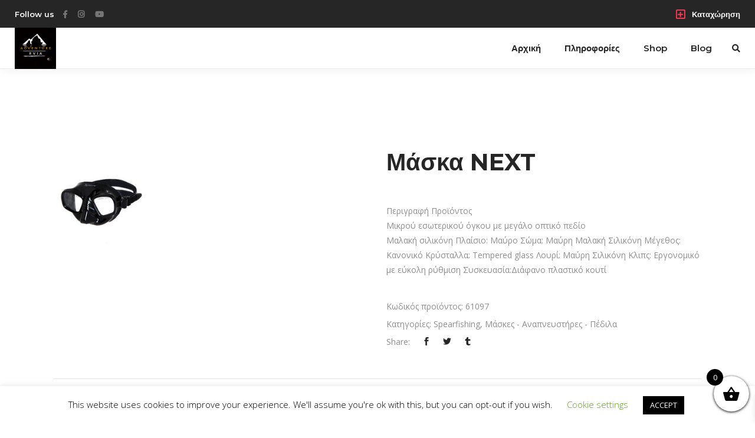

--- FILE ---
content_type: text/html; charset=UTF-8
request_url: https://www.adventureevia.gr/product/%CE%BC%CE%AC%CF%83%CE%BA%CE%B1-next/
body_size: 26262
content:
<!DOCTYPE html>
<html lang="el">
<head>
	
        <meta charset="UTF-8"/>
        <link rel="profile" href="http://gmpg.org/xfn/11"/>
		            <link rel="pingback" href="https://www.adventureevia.gr/xmlrpc.php">
		
	            <meta name="viewport" content="width=device-width,initial-scale=1,user-scalable=yes">
		<meta name='robots' content='index, follow, max-image-preview:large, max-snippet:-1, max-video-preview:-1' />

	<!-- This site is optimized with the Yoast SEO plugin v20.6 - https://yoast.com/wordpress/plugins/seo/ -->
	<title>Μάσκα NEXT - Adventure Evia</title>
	<link rel="canonical" href="https://www.adventureevia.gr/product/μάσκα-next/" />
	<meta property="og:locale" content="el_GR" />
	<meta property="og:type" content="article" />
	<meta property="og:title" content="Μάσκα NEXT - Adventure Evia" />
	<meta property="og:description" content="Περιγραφή Προϊόντος     Μικρού εσωτερικού όγκου με μεγάλο οπτικό πεδίο Μαλακή σιλικόνη Πλαίσιο: Μαύρο Σώμα: Μαύρη Μαλακή Σιλικόνη Μέγεθος: Κανονικό Κρύσταλλα: Tempered glass Λουρί: Μαύρη Σιλικόνη Κλιπς: Εργονομικό με εύκολη ρύθμιση Συσκευασία:Διάφανο πλαστικό κουτί" />
	<meta property="og:url" content="https://www.adventureevia.gr/product/μάσκα-next/" />
	<meta property="og:site_name" content="Adventure Evia" />
	<meta property="article:modified_time" content="2022-05-24T06:55:52+00:00" />
	<meta property="og:image" content="https://www.adventureevia.gr/wp-content/uploads/2022/05/id2mg5hp73awkjyi9m6zsp5wzkm3z6jfqz8jo0km58.jpg" />
	<meta property="og:image:width" content="200" />
	<meta property="og:image:height" content="200" />
	<meta property="og:image:type" content="image/jpeg" />
	<meta name="twitter:card" content="summary_large_image" />
	<script type="application/ld+json" class="yoast-schema-graph">{"@context":"https://schema.org","@graph":[{"@type":"WebPage","@id":"https://www.adventureevia.gr/product/%ce%bc%ce%ac%cf%83%ce%ba%ce%b1-next/","url":"https://www.adventureevia.gr/product/%ce%bc%ce%ac%cf%83%ce%ba%ce%b1-next/","name":"Μάσκα NEXT - Adventure Evia","isPartOf":{"@id":"https://www.adventureevia.gr/#website"},"primaryImageOfPage":{"@id":"https://www.adventureevia.gr/product/%ce%bc%ce%ac%cf%83%ce%ba%ce%b1-next/#primaryimage"},"image":{"@id":"https://www.adventureevia.gr/product/%ce%bc%ce%ac%cf%83%ce%ba%ce%b1-next/#primaryimage"},"thumbnailUrl":"https://www.adventureevia.gr/wp-content/uploads/2022/05/id2mg5hp73awkjyi9m6zsp5wzkm3z6jfqz8jo0km58.jpg","datePublished":"2022-05-24T06:55:46+00:00","dateModified":"2022-05-24T06:55:52+00:00","breadcrumb":{"@id":"https://www.adventureevia.gr/product/%ce%bc%ce%ac%cf%83%ce%ba%ce%b1-next/#breadcrumb"},"inLanguage":"el","potentialAction":[{"@type":"ReadAction","target":["https://www.adventureevia.gr/product/%ce%bc%ce%ac%cf%83%ce%ba%ce%b1-next/"]}]},{"@type":"ImageObject","inLanguage":"el","@id":"https://www.adventureevia.gr/product/%ce%bc%ce%ac%cf%83%ce%ba%ce%b1-next/#primaryimage","url":"https://www.adventureevia.gr/wp-content/uploads/2022/05/id2mg5hp73awkjyi9m6zsp5wzkm3z6jfqz8jo0km58.jpg","contentUrl":"https://www.adventureevia.gr/wp-content/uploads/2022/05/id2mg5hp73awkjyi9m6zsp5wzkm3z6jfqz8jo0km58.jpg","width":200,"height":200},{"@type":"BreadcrumbList","@id":"https://www.adventureevia.gr/product/%ce%bc%ce%ac%cf%83%ce%ba%ce%b1-next/#breadcrumb","itemListElement":[{"@type":"ListItem","position":1,"name":"Αρχική","item":"https://www.adventureevia.gr/"},{"@type":"ListItem","position":2,"name":"Four Columns","item":"https://www.adventureevia.gr/shop/four-columns/"},{"@type":"ListItem","position":3,"name":"Μάσκα NEXT"}]},{"@type":"WebSite","@id":"https://www.adventureevia.gr/#website","url":"https://www.adventureevia.gr/","name":"Adventure Evia","description":"Τουριστικός Οδηγός Εύβοιας","potentialAction":[{"@type":"SearchAction","target":{"@type":"EntryPoint","urlTemplate":"https://www.adventureevia.gr/?s={search_term_string}"},"query-input":"required name=search_term_string"}],"inLanguage":"el"}]}</script>
	<!-- / Yoast SEO plugin. -->


<link rel='dns-prefetch' href='//apis.google.com' />
<link rel='dns-prefetch' href='//maps.googleapis.com' />
<link rel='dns-prefetch' href='//fonts.googleapis.com' />
<link rel='dns-prefetch' href='//s.w.org' />
<link rel="alternate" type="application/rss+xml" title="Ροή RSS &raquo; Adventure Evia" href="https://www.adventureevia.gr/feed/" />
<link rel="alternate" type="application/rss+xml" title="Ροή Σχολίων &raquo; Adventure Evia" href="https://www.adventureevia.gr/comments/feed/" />
<link rel="alternate" type="application/rss+xml" title="Ροή Σχολίων Adventure Evia &raquo; Μάσκα NEXT" href="https://www.adventureevia.gr/product/%ce%bc%ce%ac%cf%83%ce%ba%ce%b1-next/feed/" />
<script type="text/javascript">
window._wpemojiSettings = {"baseUrl":"https:\/\/s.w.org\/images\/core\/emoji\/14.0.0\/72x72\/","ext":".png","svgUrl":"https:\/\/s.w.org\/images\/core\/emoji\/14.0.0\/svg\/","svgExt":".svg","source":{"concatemoji":"https:\/\/www.adventureevia.gr\/wp-includes\/js\/wp-emoji-release.min.js?ver=6.0.11"}};
/*! This file is auto-generated */
!function(e,a,t){var n,r,o,i=a.createElement("canvas"),p=i.getContext&&i.getContext("2d");function s(e,t){var a=String.fromCharCode,e=(p.clearRect(0,0,i.width,i.height),p.fillText(a.apply(this,e),0,0),i.toDataURL());return p.clearRect(0,0,i.width,i.height),p.fillText(a.apply(this,t),0,0),e===i.toDataURL()}function c(e){var t=a.createElement("script");t.src=e,t.defer=t.type="text/javascript",a.getElementsByTagName("head")[0].appendChild(t)}for(o=Array("flag","emoji"),t.supports={everything:!0,everythingExceptFlag:!0},r=0;r<o.length;r++)t.supports[o[r]]=function(e){if(!p||!p.fillText)return!1;switch(p.textBaseline="top",p.font="600 32px Arial",e){case"flag":return s([127987,65039,8205,9895,65039],[127987,65039,8203,9895,65039])?!1:!s([55356,56826,55356,56819],[55356,56826,8203,55356,56819])&&!s([55356,57332,56128,56423,56128,56418,56128,56421,56128,56430,56128,56423,56128,56447],[55356,57332,8203,56128,56423,8203,56128,56418,8203,56128,56421,8203,56128,56430,8203,56128,56423,8203,56128,56447]);case"emoji":return!s([129777,127995,8205,129778,127999],[129777,127995,8203,129778,127999])}return!1}(o[r]),t.supports.everything=t.supports.everything&&t.supports[o[r]],"flag"!==o[r]&&(t.supports.everythingExceptFlag=t.supports.everythingExceptFlag&&t.supports[o[r]]);t.supports.everythingExceptFlag=t.supports.everythingExceptFlag&&!t.supports.flag,t.DOMReady=!1,t.readyCallback=function(){t.DOMReady=!0},t.supports.everything||(n=function(){t.readyCallback()},a.addEventListener?(a.addEventListener("DOMContentLoaded",n,!1),e.addEventListener("load",n,!1)):(e.attachEvent("onload",n),a.attachEvent("onreadystatechange",function(){"complete"===a.readyState&&t.readyCallback()})),(e=t.source||{}).concatemoji?c(e.concatemoji):e.wpemoji&&e.twemoji&&(c(e.twemoji),c(e.wpemoji)))}(window,document,window._wpemojiSettings);
</script>
<style type="text/css">
img.wp-smiley,
img.emoji {
	display: inline !important;
	border: none !important;
	box-shadow: none !important;
	height: 1em !important;
	width: 1em !important;
	margin: 0 0.07em !important;
	vertical-align: -0.1em !important;
	background: none !important;
	padding: 0 !important;
}
</style>
	<link rel='stylesheet' id='wpb_wmca_accordion_style-css'  href='https://www.adventureevia.gr/wp-content/plugins/wpb-accordion-menu-or-category/elementor/../assets/css/wpb_wmca_style.css?ver=1.0' type='text/css' media='all' />
<link rel='stylesheet' id='wp-block-library-css'  href='https://www.adventureevia.gr/wp-includes/css/dist/block-library/style.min.css?ver=6.0.11' type='text/css' media='all' />
<link rel='stylesheet' id='wc-blocks-vendors-style-css'  href='https://www.adventureevia.gr/wp-content/plugins/woocommerce/packages/woocommerce-blocks/build/wc-blocks-vendors-style.css?ver=10.0.6' type='text/css' media='all' />
<link rel='stylesheet' id='wc-blocks-style-css'  href='https://www.adventureevia.gr/wp-content/plugins/woocommerce/packages/woocommerce-blocks/build/wc-blocks-style.css?ver=10.0.6' type='text/css' media='all' />
<style id='global-styles-inline-css' type='text/css'>
body{--wp--preset--color--black: #000000;--wp--preset--color--cyan-bluish-gray: #abb8c3;--wp--preset--color--white: #ffffff;--wp--preset--color--pale-pink: #f78da7;--wp--preset--color--vivid-red: #cf2e2e;--wp--preset--color--luminous-vivid-orange: #ff6900;--wp--preset--color--luminous-vivid-amber: #fcb900;--wp--preset--color--light-green-cyan: #7bdcb5;--wp--preset--color--vivid-green-cyan: #00d084;--wp--preset--color--pale-cyan-blue: #8ed1fc;--wp--preset--color--vivid-cyan-blue: #0693e3;--wp--preset--color--vivid-purple: #9b51e0;--wp--preset--gradient--vivid-cyan-blue-to-vivid-purple: linear-gradient(135deg,rgba(6,147,227,1) 0%,rgb(155,81,224) 100%);--wp--preset--gradient--light-green-cyan-to-vivid-green-cyan: linear-gradient(135deg,rgb(122,220,180) 0%,rgb(0,208,130) 100%);--wp--preset--gradient--luminous-vivid-amber-to-luminous-vivid-orange: linear-gradient(135deg,rgba(252,185,0,1) 0%,rgba(255,105,0,1) 100%);--wp--preset--gradient--luminous-vivid-orange-to-vivid-red: linear-gradient(135deg,rgba(255,105,0,1) 0%,rgb(207,46,46) 100%);--wp--preset--gradient--very-light-gray-to-cyan-bluish-gray: linear-gradient(135deg,rgb(238,238,238) 0%,rgb(169,184,195) 100%);--wp--preset--gradient--cool-to-warm-spectrum: linear-gradient(135deg,rgb(74,234,220) 0%,rgb(151,120,209) 20%,rgb(207,42,186) 40%,rgb(238,44,130) 60%,rgb(251,105,98) 80%,rgb(254,248,76) 100%);--wp--preset--gradient--blush-light-purple: linear-gradient(135deg,rgb(255,206,236) 0%,rgb(152,150,240) 100%);--wp--preset--gradient--blush-bordeaux: linear-gradient(135deg,rgb(254,205,165) 0%,rgb(254,45,45) 50%,rgb(107,0,62) 100%);--wp--preset--gradient--luminous-dusk: linear-gradient(135deg,rgb(255,203,112) 0%,rgb(199,81,192) 50%,rgb(65,88,208) 100%);--wp--preset--gradient--pale-ocean: linear-gradient(135deg,rgb(255,245,203) 0%,rgb(182,227,212) 50%,rgb(51,167,181) 100%);--wp--preset--gradient--electric-grass: linear-gradient(135deg,rgb(202,248,128) 0%,rgb(113,206,126) 100%);--wp--preset--gradient--midnight: linear-gradient(135deg,rgb(2,3,129) 0%,rgb(40,116,252) 100%);--wp--preset--duotone--dark-grayscale: url('#wp-duotone-dark-grayscale');--wp--preset--duotone--grayscale: url('#wp-duotone-grayscale');--wp--preset--duotone--purple-yellow: url('#wp-duotone-purple-yellow');--wp--preset--duotone--blue-red: url('#wp-duotone-blue-red');--wp--preset--duotone--midnight: url('#wp-duotone-midnight');--wp--preset--duotone--magenta-yellow: url('#wp-duotone-magenta-yellow');--wp--preset--duotone--purple-green: url('#wp-duotone-purple-green');--wp--preset--duotone--blue-orange: url('#wp-duotone-blue-orange');--wp--preset--font-size--small: 13px;--wp--preset--font-size--medium: 20px;--wp--preset--font-size--large: 36px;--wp--preset--font-size--x-large: 42px;}.has-black-color{color: var(--wp--preset--color--black) !important;}.has-cyan-bluish-gray-color{color: var(--wp--preset--color--cyan-bluish-gray) !important;}.has-white-color{color: var(--wp--preset--color--white) !important;}.has-pale-pink-color{color: var(--wp--preset--color--pale-pink) !important;}.has-vivid-red-color{color: var(--wp--preset--color--vivid-red) !important;}.has-luminous-vivid-orange-color{color: var(--wp--preset--color--luminous-vivid-orange) !important;}.has-luminous-vivid-amber-color{color: var(--wp--preset--color--luminous-vivid-amber) !important;}.has-light-green-cyan-color{color: var(--wp--preset--color--light-green-cyan) !important;}.has-vivid-green-cyan-color{color: var(--wp--preset--color--vivid-green-cyan) !important;}.has-pale-cyan-blue-color{color: var(--wp--preset--color--pale-cyan-blue) !important;}.has-vivid-cyan-blue-color{color: var(--wp--preset--color--vivid-cyan-blue) !important;}.has-vivid-purple-color{color: var(--wp--preset--color--vivid-purple) !important;}.has-black-background-color{background-color: var(--wp--preset--color--black) !important;}.has-cyan-bluish-gray-background-color{background-color: var(--wp--preset--color--cyan-bluish-gray) !important;}.has-white-background-color{background-color: var(--wp--preset--color--white) !important;}.has-pale-pink-background-color{background-color: var(--wp--preset--color--pale-pink) !important;}.has-vivid-red-background-color{background-color: var(--wp--preset--color--vivid-red) !important;}.has-luminous-vivid-orange-background-color{background-color: var(--wp--preset--color--luminous-vivid-orange) !important;}.has-luminous-vivid-amber-background-color{background-color: var(--wp--preset--color--luminous-vivid-amber) !important;}.has-light-green-cyan-background-color{background-color: var(--wp--preset--color--light-green-cyan) !important;}.has-vivid-green-cyan-background-color{background-color: var(--wp--preset--color--vivid-green-cyan) !important;}.has-pale-cyan-blue-background-color{background-color: var(--wp--preset--color--pale-cyan-blue) !important;}.has-vivid-cyan-blue-background-color{background-color: var(--wp--preset--color--vivid-cyan-blue) !important;}.has-vivid-purple-background-color{background-color: var(--wp--preset--color--vivid-purple) !important;}.has-black-border-color{border-color: var(--wp--preset--color--black) !important;}.has-cyan-bluish-gray-border-color{border-color: var(--wp--preset--color--cyan-bluish-gray) !important;}.has-white-border-color{border-color: var(--wp--preset--color--white) !important;}.has-pale-pink-border-color{border-color: var(--wp--preset--color--pale-pink) !important;}.has-vivid-red-border-color{border-color: var(--wp--preset--color--vivid-red) !important;}.has-luminous-vivid-orange-border-color{border-color: var(--wp--preset--color--luminous-vivid-orange) !important;}.has-luminous-vivid-amber-border-color{border-color: var(--wp--preset--color--luminous-vivid-amber) !important;}.has-light-green-cyan-border-color{border-color: var(--wp--preset--color--light-green-cyan) !important;}.has-vivid-green-cyan-border-color{border-color: var(--wp--preset--color--vivid-green-cyan) !important;}.has-pale-cyan-blue-border-color{border-color: var(--wp--preset--color--pale-cyan-blue) !important;}.has-vivid-cyan-blue-border-color{border-color: var(--wp--preset--color--vivid-cyan-blue) !important;}.has-vivid-purple-border-color{border-color: var(--wp--preset--color--vivid-purple) !important;}.has-vivid-cyan-blue-to-vivid-purple-gradient-background{background: var(--wp--preset--gradient--vivid-cyan-blue-to-vivid-purple) !important;}.has-light-green-cyan-to-vivid-green-cyan-gradient-background{background: var(--wp--preset--gradient--light-green-cyan-to-vivid-green-cyan) !important;}.has-luminous-vivid-amber-to-luminous-vivid-orange-gradient-background{background: var(--wp--preset--gradient--luminous-vivid-amber-to-luminous-vivid-orange) !important;}.has-luminous-vivid-orange-to-vivid-red-gradient-background{background: var(--wp--preset--gradient--luminous-vivid-orange-to-vivid-red) !important;}.has-very-light-gray-to-cyan-bluish-gray-gradient-background{background: var(--wp--preset--gradient--very-light-gray-to-cyan-bluish-gray) !important;}.has-cool-to-warm-spectrum-gradient-background{background: var(--wp--preset--gradient--cool-to-warm-spectrum) !important;}.has-blush-light-purple-gradient-background{background: var(--wp--preset--gradient--blush-light-purple) !important;}.has-blush-bordeaux-gradient-background{background: var(--wp--preset--gradient--blush-bordeaux) !important;}.has-luminous-dusk-gradient-background{background: var(--wp--preset--gradient--luminous-dusk) !important;}.has-pale-ocean-gradient-background{background: var(--wp--preset--gradient--pale-ocean) !important;}.has-electric-grass-gradient-background{background: var(--wp--preset--gradient--electric-grass) !important;}.has-midnight-gradient-background{background: var(--wp--preset--gradient--midnight) !important;}.has-small-font-size{font-size: var(--wp--preset--font-size--small) !important;}.has-medium-font-size{font-size: var(--wp--preset--font-size--medium) !important;}.has-large-font-size{font-size: var(--wp--preset--font-size--large) !important;}.has-x-large-font-size{font-size: var(--wp--preset--font-size--x-large) !important;}
</style>
<link rel='stylesheet' id='contact-form-7-css'  href='https://www.adventureevia.gr/wp-content/plugins/contact-form-7/includes/css/styles.css?ver=5.7.7' type='text/css' media='all' />
<link rel='stylesheet' id='cookie-law-info-css'  href='https://www.adventureevia.gr/wp-content/plugins/cookie-law-info/legacy/public/css/cookie-law-info-public.css?ver=3.2.10' type='text/css' media='all' />
<link rel='stylesheet' id='cookie-law-info-gdpr-css'  href='https://www.adventureevia.gr/wp-content/plugins/cookie-law-info/legacy/public/css/cookie-law-info-gdpr.css?ver=3.2.10' type='text/css' media='all' />
<link rel='stylesheet' id='urbango-edge-modules-css'  href='https://www.adventureevia.gr/wp-content/themes/urbango/assets/css/modules.min.css?ver=6.0.11' type='text/css' media='all' />
<link rel='stylesheet' id='urbango-listing-style-css'  href='https://www.adventureevia.gr/wp-content/plugins/urbango-listing/assets/css/listing.min.css?ver=6.0.11' type='text/css' media='all' />
<link rel='stylesheet' id='urbango-edge-modules-responsive-css'  href='https://www.adventureevia.gr/wp-content/themes/urbango/assets/css/modules-responsive.min.css?ver=6.0.11' type='text/css' media='all' />
<link rel='stylesheet' id='urbango-listing-responsive-style-css'  href='https://www.adventureevia.gr/wp-content/plugins/urbango-listing/assets/css/listing-responsive.min.css?ver=6.0.11' type='text/css' media='all' />
<link rel='stylesheet' id='urbango-membership-style-css'  href='https://www.adventureevia.gr/wp-content/plugins/urbango-membership/assets/css/membership.min.css?ver=6.0.11' type='text/css' media='all' />
<link rel='stylesheet' id='urbango-membership-responsive-style-css'  href='https://www.adventureevia.gr/wp-content/plugins/urbango-membership/assets/css/membership-responsive.min.css?ver=6.0.11' type='text/css' media='all' />
<style id='woocommerce-inline-inline-css' type='text/css'>
.woocommerce form .form-row .required { visibility: visible; }
</style>
<link rel='stylesheet' id='ywcca_accordion_style-css'  href='https://www.adventureevia.gr/wp-content/plugins/yith-woocommerce-category-accordion-premium/assets/css/ywcca_style.css?ver=1.0.17' type='text/css' media='all' />
<link rel='stylesheet' id='xoo-wsc-fonts-css'  href='https://www.adventureevia.gr/wp-content/plugins/side-cart-woocommerce/assets/css/xoo-wsc-fonts.css?ver=2.6.5' type='text/css' media='all' />
<link rel='stylesheet' id='xoo-wsc-style-css'  href='https://www.adventureevia.gr/wp-content/plugins/side-cart-woocommerce/assets/css/xoo-wsc-style.css?ver=2.6.5' type='text/css' media='all' />
<style id='xoo-wsc-style-inline-css' type='text/css'>



 

.xoo-wsc-footer{
	background-color: #ffffff;
	color: #000000;
	padding: 10px 20px;
	box-shadow: 0 -5px 10px #0000001a;
}

.xoo-wsc-footer, .xoo-wsc-footer a, .xoo-wsc-footer .amount{
	font-size: 18px;
}

.xoo-wsc-btn .amount{
	color: #000000}

.xoo-wsc-btn:hover .amount{
	color: #000000;
}

.xoo-wsc-ft-buttons-cont{
	grid-template-columns: auto;
}

.xoo-wsc-basket{
	bottom: 12px;
	right: 0px;
	background-color: #ffffff;
	color: #000000;
	box-shadow: 0 1px 4px 0;
	border-radius: 50%;
	display: flex;
	width: 60px;
	height: 60px;
}


.xoo-wsc-bki{
	font-size: 30px}

.xoo-wsc-items-count{
	top: -12px;
	left: -12px;
}

.xoo-wsc-items-count{
	background-color: #000000;
	color: #ffffff;
}

.xoo-wsc-container, .xoo-wsc-slider{
	max-width: 320px;
	right: -320px;
	top: 0;bottom: 0;
	bottom: 0;
	font-family: }


.xoo-wsc-cart-active .xoo-wsc-container, .xoo-wsc-slider-active .xoo-wsc-slider{
	right: 0;
}


.xoo-wsc-cart-active .xoo-wsc-basket{
	right: 320px;
}

.xoo-wsc-slider{
	right: -320px;
}

span.xoo-wsch-close {
    font-size: 16px;
    right: 10px;
}

.xoo-wsch-top{
	justify-content: center;
}

.xoo-wsch-text{
	font-size: 20px;
}

.xoo-wsc-header{
	color: #000000;
	background-color: #ffffff;
	border-bottom: 2px solid #eee;
}


.xoo-wsc-body{
	background-color: #ffffff;
}

.xoo-wsc-products:not(.xoo-wsc-pattern-card), .xoo-wsc-products:not(.xoo-wsc-pattern-card) span.amount, .xoo-wsc-products:not(.xoo-wsc-pattern-card) a{
	font-size: 16px;
	color: #000000;
}

.xoo-wsc-products:not(.xoo-wsc-pattern-card) .xoo-wsc-product{
	padding: 20px 15px;
	margin: 0;
	border-radius: 0px;
	box-shadow: 0 0;
	background-color: transparent;
}

.xoo-wsc-sum-col{
	justify-content: center;
}


/** Shortcode **/
.xoo-wsc-sc-count{
	background-color: #000000;
	color: #ffffff;
}

.xoo-wsc-sc-bki{
	font-size: 28px;
	color: #000000;
}
.xoo-wsc-sc-cont{
	color: #000000;
}


.xoo-wsc-product dl.variation {
	display: block;
}


.xoo-wsc-product-cont{
	padding: 10px 10px;
}

.xoo-wsc-products:not(.xoo-wsc-pattern-card) .xoo-wsc-img-col{
	width: 30%;
}

.xoo-wsc-pattern-card .xoo-wsc-img-col img{
	max-width: 100%;
	height: auto;
}

.xoo-wsc-products:not(.xoo-wsc-pattern-card) .xoo-wsc-sum-col{
	width: 70%;
}

.xoo-wsc-pattern-card .xoo-wsc-product-cont{
	width: 50% 
}

@media only screen and (max-width: 600px) {
	.xoo-wsc-pattern-card .xoo-wsc-product-cont  {
		width: 50%;
	}
}


.xoo-wsc-pattern-card .xoo-wsc-product{
	border: 0;
	box-shadow: 0px 10px 15px -12px #0000001a;
}


.xoo-wsc-sm-front{
	background-color: #eee;
}
.xoo-wsc-pattern-card, .xoo-wsc-sm-front{
	border-bottom-left-radius: 5px;
	border-bottom-right-radius: 5px;
}
.xoo-wsc-pattern-card, .xoo-wsc-img-col img, .xoo-wsc-img-col, .xoo-wsc-sm-back-cont{
	border-top-left-radius: 5px;
	border-top-right-radius: 5px;
}
.xoo-wsc-sm-back{
	background-color: #fff;
}
.xoo-wsc-pattern-card, .xoo-wsc-pattern-card a, .xoo-wsc-pattern-card .amount{
	font-size: 16px;
}

.xoo-wsc-sm-front, .xoo-wsc-sm-front a, .xoo-wsc-sm-front .amount{
	color: #000;
}

.xoo-wsc-sm-back, .xoo-wsc-sm-back a, .xoo-wsc-sm-back .amount{
	color: #000;
}


.magictime {
    animation-duration: 0.5s;
}


</style>
<link rel='stylesheet' id='urbango-edge-default-style-css'  href='https://www.adventureevia.gr/wp-content/themes/urbango/style.css?ver=6.0.11' type='text/css' media='all' />
<link rel='stylesheet' id='urbango-edge-font_elegant-css'  href='https://www.adventureevia.gr/wp-content/themes/urbango/framework/lib/icons-pack/elegant-icons/style.min.css?ver=6.0.11' type='text/css' media='all' />
<link rel='stylesheet' id='urbango-edge-font_awesome-css'  href='https://www.adventureevia.gr/wp-content/themes/urbango/framework/lib/icons-pack/font-awesome/css/fontawesome-all.min.css?ver=6.0.11' type='text/css' media='all' />
<link rel='stylesheet' id='urbango-edge-ion_icons-css'  href='https://www.adventureevia.gr/wp-content/themes/urbango/framework/lib/icons-pack/ion-icons/css/ionicons.min.css?ver=6.0.11' type='text/css' media='all' />
<link rel='stylesheet' id='mediaelement-css'  href='https://www.adventureevia.gr/wp-includes/js/mediaelement/mediaelementplayer-legacy.min.css?ver=4.2.16' type='text/css' media='all' />
<link rel='stylesheet' id='wp-mediaelement-css'  href='https://www.adventureevia.gr/wp-includes/js/mediaelement/wp-mediaelement.min.css?ver=6.0.11' type='text/css' media='all' />
<link rel='stylesheet' id='urbango-edge-woo-css'  href='https://www.adventureevia.gr/wp-content/themes/urbango/assets/css/woocommerce.min.css?ver=6.0.11' type='text/css' media='all' />
<style id='urbango-edge-woo-inline-css' type='text/css'>
.postid-16577 .edgtf-content .edgtf-content-inner > .edgtf-container > .edgtf-container-inner, .postid-16577 .edgtf-content .edgtf-content-inner > .edgtf-full-width > .edgtf-full-width-inner { padding: 135px 0 115px 0;}.postid-16577 .edgtf-content .edgtf-content-inner > .edgtf-container > .edgtf-container-inner, .postid-16577 .edgtf-content .edgtf-content-inner > .edgtf-full-width > .edgtf-full-width-inner { padding: 135px 0 115px 0;}
</style>
<link rel='stylesheet' id='urbango-edge-woo-responsive-css'  href='https://www.adventureevia.gr/wp-content/themes/urbango/assets/css/woocommerce-responsive.min.css?ver=6.0.11' type='text/css' media='all' />
<link rel='stylesheet' id='urbango-edge-style-dynamic-css'  href='https://www.adventureevia.gr/wp-content/themes/urbango/assets/css/style_dynamic.css?ver=1758697043' type='text/css' media='all' />
<link rel='stylesheet' id='urbango-edge-style-dynamic-responsive-css'  href='https://www.adventureevia.gr/wp-content/themes/urbango/assets/css/style_dynamic_responsive.css?ver=1758697043' type='text/css' media='all' />
<link rel='stylesheet' id='urbango-edge-google-fonts-css'  href='https://fonts.googleapis.com/css?family=Open+Sans%3A300%2C400%2C500%2C600%2C700%7CMontserrat%3A300%2C400%2C500%2C600%2C700&#038;subset=latin-ext&#038;ver=1.0.0' type='text/css' media='all' />
<link rel='stylesheet' id='urbango-core-dashboard-style-css'  href='https://www.adventureevia.gr/wp-content/plugins/urbango-core/core-dashboard/assets/css/core-dashboard.min.css?ver=6.0.11' type='text/css' media='all' />
<link rel='stylesheet' id='ywcca_dynamics-css'  href='https://www.adventureevia.gr/wp-content/plugins/yith-woocommerce-category-accordion-premium/cache/ywcca_dynamics.css?ver=6.0.11' type='text/css' media='all' />
<script type='text/javascript' src='https://www.adventureevia.gr/wp-includes/js/jquery/jquery.min.js?ver=3.6.0' id='jquery-core-js'></script>
<script type='text/javascript' src='https://www.adventureevia.gr/wp-includes/js/jquery/jquery-migrate.min.js?ver=3.3.2' id='jquery-migrate-js'></script>
<script type='text/javascript' id='cookie-law-info-js-extra'>
/* <![CDATA[ */
var Cli_Data = {"nn_cookie_ids":[],"cookielist":[],"non_necessary_cookies":[],"ccpaEnabled":"","ccpaRegionBased":"","ccpaBarEnabled":"","strictlyEnabled":["necessary","obligatoire"],"ccpaType":"gdpr","js_blocking":"","custom_integration":"","triggerDomRefresh":"","secure_cookies":""};
var cli_cookiebar_settings = {"animate_speed_hide":"500","animate_speed_show":"500","background":"#FFF","border":"#b1a6a6c2","border_on":"","button_1_button_colour":"#000","button_1_button_hover":"#000000","button_1_link_colour":"#fff","button_1_as_button":"1","button_1_new_win":"","button_2_button_colour":"#333","button_2_button_hover":"#292929","button_2_link_colour":"#444","button_2_as_button":"","button_2_hidebar":"","button_3_button_colour":"#000","button_3_button_hover":"#000000","button_3_link_colour":"#fff","button_3_as_button":"1","button_3_new_win":"","button_4_button_colour":"#000","button_4_button_hover":"#000000","button_4_link_colour":"#62a329","button_4_as_button":"","button_7_button_colour":"#61a229","button_7_button_hover":"#4e8221","button_7_link_colour":"#fff","button_7_as_button":"1","button_7_new_win":"","font_family":"inherit","header_fix":"","notify_animate_hide":"1","notify_animate_show":"","notify_div_id":"#cookie-law-info-bar","notify_position_horizontal":"right","notify_position_vertical":"bottom","scroll_close":"","scroll_close_reload":"","accept_close_reload":"","reject_close_reload":"","showagain_tab":"1","showagain_background":"#fff","showagain_border":"#000","showagain_div_id":"#cookie-law-info-again","showagain_x_position":"100px","text":"#000","show_once_yn":"","show_once":"10000","logging_on":"","as_popup":"","popup_overlay":"1","bar_heading_text":"","cookie_bar_as":"banner","popup_showagain_position":"bottom-right","widget_position":"left"};
var log_object = {"ajax_url":"https:\/\/www.adventureevia.gr\/wp-admin\/admin-ajax.php"};
/* ]]> */
</script>
<script type='text/javascript' src='https://www.adventureevia.gr/wp-content/plugins/cookie-law-info/legacy/public/js/cookie-law-info-public.js?ver=3.2.10' id='cookie-law-info-js'></script>
<script type='text/javascript' src='https://apis.google.com/js/platform.js' id='urbango-membership-google-plus-api-js'></script>
<script type='text/javascript' src='https://www.adventureevia.gr/wp-content/plugins/woocommerce/assets/js/jquery-blockui/jquery.blockUI.min.js?ver=2.7.0-wc.7.7.2' id='jquery-blockui-js'></script>
<script type='text/javascript' id='wc-add-to-cart-js-extra'>
/* <![CDATA[ */
var wc_add_to_cart_params = {"ajax_url":"\/wp-admin\/admin-ajax.php","wc_ajax_url":"\/?wc-ajax=%%endpoint%%","i18n_view_cart":"\u03a0\u03c1\u03bf\u03b2\u03bf\u03bb\u03ae \u03ba\u03b1\u03bb\u03b1\u03b8\u03b9\u03bf\u03cd","cart_url":"https:\/\/www.adventureevia.gr\/cart\/","is_cart":"","cart_redirect_after_add":"no"};
/* ]]> */
</script>
<script type='text/javascript' src='https://www.adventureevia.gr/wp-content/plugins/woocommerce/assets/js/frontend/add-to-cart.min.js?ver=7.7.2' id='wc-add-to-cart-js'></script>
<script type='text/javascript' src='https://www.adventureevia.gr/wp-content/plugins/js_composer/assets/js/vendors/woocommerce-add-to-cart.js?ver=6.1' id='vc_woocommerce-add-to-cart-js-js'></script>
<link rel="https://api.w.org/" href="https://www.adventureevia.gr/wp-json/" /><link rel="alternate" type="application/json" href="https://www.adventureevia.gr/wp-json/wp/v2/product/16577" /><link rel="EditURI" type="application/rsd+xml" title="RSD" href="https://www.adventureevia.gr/xmlrpc.php?rsd" />
<link rel="wlwmanifest" type="application/wlwmanifest+xml" href="https://www.adventureevia.gr/wp-includes/wlwmanifest.xml" /> 

<link rel='shortlink' href='https://www.adventureevia.gr/?p=16577' />
<link rel="alternate" type="application/json+oembed" href="https://www.adventureevia.gr/wp-json/oembed/1.0/embed?url=https%3A%2F%2Fwww.adventureevia.gr%2Fproduct%2F%25ce%25bc%25ce%25ac%25cf%2583%25ce%25ba%25ce%25b1-next%2F" />
<link rel="alternate" type="text/xml+oembed" href="https://www.adventureevia.gr/wp-json/oembed/1.0/embed?url=https%3A%2F%2Fwww.adventureevia.gr%2Fproduct%2F%25ce%25bc%25ce%25ac%25cf%2583%25ce%25ba%25ce%25b1-next%2F&#038;format=xml" />

		<!-- GA Google Analytics @ https://m0n.co/ga -->
		<script async src="https://www.googletagmanager.com/gtag/js?id=UA-169244921-1"></script>
		<script>
			window.dataLayer = window.dataLayer || [];
			function gtag(){dataLayer.push(arguments);}
			gtag('js', new Date());
			gtag('config', 'UA-169244921-1');
		</script>

	
        <script type="text/javascript">
            var jQueryMigrateHelperHasSentDowngrade = false;

			window.onerror = function( msg, url, line, col, error ) {
				// Break out early, do not processing if a downgrade reqeust was already sent.
				if ( jQueryMigrateHelperHasSentDowngrade ) {
					return true;
                }

				var xhr = new XMLHttpRequest();
				var nonce = '816c21a5a5';
				var jQueryFunctions = [
					'andSelf',
					'browser',
					'live',
					'boxModel',
					'support.boxModel',
					'size',
					'swap',
					'clean',
					'sub',
                ];
				var match_pattern = /\)\.(.+?) is not a function/;
                var erroredFunction = msg.match( match_pattern );

                // If there was no matching functions, do not try to downgrade.
                if ( null === erroredFunction || typeof erroredFunction !== 'object' || typeof erroredFunction[1] === "undefined" || -1 === jQueryFunctions.indexOf( erroredFunction[1] ) ) {
                    return true;
                }

                // Set that we've now attempted a downgrade request.
                jQueryMigrateHelperHasSentDowngrade = true;

				xhr.open( 'POST', 'https://www.adventureevia.gr/wp-admin/admin-ajax.php' );
				xhr.setRequestHeader( 'Content-Type', 'application/x-www-form-urlencoded' );
				xhr.onload = function () {
					var response,
                        reload = false;

					if ( 200 === xhr.status ) {
                        try {
                        	response = JSON.parse( xhr.response );

                        	reload = response.data.reload;
                        } catch ( e ) {
                        	reload = false;
                        }
                    }

					// Automatically reload the page if a deprecation caused an automatic downgrade, ensure visitors get the best possible experience.
					if ( reload ) {
						location.reload();
                    }
				};

				xhr.send( encodeURI( 'action=jquery-migrate-downgrade-version&_wpnonce=' + nonce ) );

				// Suppress error alerts in older browsers
				return true;
			}
        </script>

			<noscript><style>.woocommerce-product-gallery{ opacity: 1 !important; }</style></noscript>
	<meta name="generator" content="Elementor 3.23.4; features: e_optimized_css_loading, additional_custom_breakpoints, e_lazyload; settings: css_print_method-external, google_font-enabled, font_display-auto">
			<style>
				.e-con.e-parent:nth-of-type(n+4):not(.e-lazyloaded):not(.e-no-lazyload),
				.e-con.e-parent:nth-of-type(n+4):not(.e-lazyloaded):not(.e-no-lazyload) * {
					background-image: none !important;
				}
				@media screen and (max-height: 1024px) {
					.e-con.e-parent:nth-of-type(n+3):not(.e-lazyloaded):not(.e-no-lazyload),
					.e-con.e-parent:nth-of-type(n+3):not(.e-lazyloaded):not(.e-no-lazyload) * {
						background-image: none !important;
					}
				}
				@media screen and (max-height: 640px) {
					.e-con.e-parent:nth-of-type(n+2):not(.e-lazyloaded):not(.e-no-lazyload),
					.e-con.e-parent:nth-of-type(n+2):not(.e-lazyloaded):not(.e-no-lazyload) * {
						background-image: none !important;
					}
				}
			</style>
			<meta name="generator" content="Powered by WPBakery Page Builder - drag and drop page builder for WordPress."/>
<meta name="generator" content="Powered by Slider Revolution 6.5.0 - responsive, Mobile-Friendly Slider Plugin for WordPress with comfortable drag and drop interface." />
<script type="text/javascript">function setREVStartSize(e){
			//window.requestAnimationFrame(function() {				 
				window.RSIW = window.RSIW===undefined ? window.innerWidth : window.RSIW;	
				window.RSIH = window.RSIH===undefined ? window.innerHeight : window.RSIH;	
				try {								
					var pw = document.getElementById(e.c).parentNode.offsetWidth,
						newh;
					pw = pw===0 || isNaN(pw) ? window.RSIW : pw;
					e.tabw = e.tabw===undefined ? 0 : parseInt(e.tabw);
					e.thumbw = e.thumbw===undefined ? 0 : parseInt(e.thumbw);
					e.tabh = e.tabh===undefined ? 0 : parseInt(e.tabh);
					e.thumbh = e.thumbh===undefined ? 0 : parseInt(e.thumbh);
					e.tabhide = e.tabhide===undefined ? 0 : parseInt(e.tabhide);
					e.thumbhide = e.thumbhide===undefined ? 0 : parseInt(e.thumbhide);
					e.mh = e.mh===undefined || e.mh=="" || e.mh==="auto" ? 0 : parseInt(e.mh,0);		
					if(e.layout==="fullscreen" || e.l==="fullscreen") 						
						newh = Math.max(e.mh,window.RSIH);					
					else{					
						e.gw = Array.isArray(e.gw) ? e.gw : [e.gw];
						for (var i in e.rl) if (e.gw[i]===undefined || e.gw[i]===0) e.gw[i] = e.gw[i-1];					
						e.gh = e.el===undefined || e.el==="" || (Array.isArray(e.el) && e.el.length==0)? e.gh : e.el;
						e.gh = Array.isArray(e.gh) ? e.gh : [e.gh];
						for (var i in e.rl) if (e.gh[i]===undefined || e.gh[i]===0) e.gh[i] = e.gh[i-1];
											
						var nl = new Array(e.rl.length),
							ix = 0,						
							sl;					
						e.tabw = e.tabhide>=pw ? 0 : e.tabw;
						e.thumbw = e.thumbhide>=pw ? 0 : e.thumbw;
						e.tabh = e.tabhide>=pw ? 0 : e.tabh;
						e.thumbh = e.thumbhide>=pw ? 0 : e.thumbh;					
						for (var i in e.rl) nl[i] = e.rl[i]<window.RSIW ? 0 : e.rl[i];
						sl = nl[0];									
						for (var i in nl) if (sl>nl[i] && nl[i]>0) { sl = nl[i]; ix=i;}															
						var m = pw>(e.gw[ix]+e.tabw+e.thumbw) ? 1 : (pw-(e.tabw+e.thumbw)) / (e.gw[ix]);					
						newh =  (e.gh[ix] * m) + (e.tabh + e.thumbh);
					}				
					if(window.rs_init_css===undefined) window.rs_init_css = document.head.appendChild(document.createElement("style"));					
					document.getElementById(e.c).height = newh+"px";
					window.rs_init_css.innerHTML += "#"+e.c+"_wrapper { height: "+newh+"px }";				
				} catch(e){
					console.log("Failure at Presize of Slider:" + e)
				}					   
			//});
		  };</script>
		<style type="text/css" id="wp-custom-css">
			
.wpb_widgetised_column .widget {
	border: 0px;
	background-color: #fff0;
}

.widget.edgtf-search-post-type-widget input {
  width: 27vw;
	left: 0vw;
}
	
.widget.edgtf-search-post-type-widget form>div {
    left: 2.5vw;
}

@media only screen and (max-width: 680px){
.rev_slider_wrapper .widget.edgtf-search-post-type-widget form>div {
    margin: 0 -5px;
}
}

@media only screen and (max-width: 680px){
.rev_slider_wrapper .widget.edgtf-search-post-type-widget form>div>* {
    padding: 0 5px;
}
}
.widget.edgtf-search-post-type-widget form>div>* {
    display: table-cell;
    width: 100%;
}

@media only screen and (max-width: 680px){
.rev_slider_wrapper .widget.edgtf-search-post-type-widget input {
    padding: 13px 18px 15px;
    font-size: 12px;
}
}
.rev_slider .tp-mask-wrap .tp-caption, .rev_slider .tp-mask-wrap *:last-child, .wpb_text_column .rev_slider .tp-mask-wrap .tp-caption, .wpb_text_column .rev_slider .tp-mask-wrap *:last-child {
    margin-bottom: 0;
}

.widget.edgtf-search-post-type-widget button, .widget.edgtf-search-post-type-widget input {
    position: relative;
    display: inline-block;
    vertical-align: top;
    float: left;
    height: 58px;
    margin: 0;
    line-height: 24px;
    border: 0;
    border-radius: 4px;
    box-shadow: 3px 3px 16px 2px rgba(0,0,0,.04);
    outline: 0;
    -webkit-appearance: none;
    box-sizing: border-box;
    -webkit-transition: color .2s ease-out,background-color .2s ease-out;
    -moz-transition: color .2s ease-out,background-color .2s ease-out;
    transition: color .2s ease-out,background-color .2s ease-out;
}
/*
.widget.edgtf-search-post-type-widget input {
    width: 100%;
    padding: 16px 22px 18px;
    font-family: inherit;
    font-size: 14px;
    font-weight: inherit;
    color: #8e8e8e;
    background-color: #fff;
}*/
/* Να φύγει το icon από το search στη homepage */
i.edgtf-icon-font-awesome.fas.fa-search {
    display: none;
}
/*Αφαίρεση author*/
.edgtf-post-info.edgtf-post-info-bottom {
    display: none !important;
}

.edgtf-bli-info.edgtf-bli-info-bottom {
    display: none;
}

/*Remove Claim and Report*/
.edgtf-ls-notice {
    display: none;
}
/*Make secondary icons (in red) smaller*/
.edgtf-listing-list-holder article .edgtf-lli-category-holder img {
    width: 25px;
}
/*Αφαίρεση wishlist*/
.fa-heart{
	display:none;
}

/*Fixes slider issue on smaller screens */
@media only screen and (max-width: 1024px){
rs-module#rev_slider_8_1 {
    width: 100%;
}
}

.tax-product_cat .edgtf-grid-col-9{float:right !important;}

.tax-product_cat .edgtf-grid-col-push-3 {
    left: 25%;
}
.page-id-2122 .edgtf-grid-col-push-3 {
    left: 25%;
}
.page-id-2122 .edgtf-grid-col-9{float:right !important;}

.edgtf-mobile-header .edgtf-mobile-menu-opener {
   
    margin-top: -47px !important;
}

.edgtf-mobile-header .edgtf-mobile-logo-wrapper img {
    display: block;
    height: auto !important;
    width: 20% !important;
}

.edgtf-mobile-logo-wrapper a{height:50px !important;}		</style>
		<noscript><style> .wpb_animate_when_almost_visible { opacity: 1; }</style></noscript></head>
<body class="product-template-default single single-product postid-16577 theme-urbango urbango-core-1.2 edgtf-social-login-1.0.1 woocommerce woocommerce-page woocommerce-no-js urbango-listing-1.0.3 urbango-ver-1.3.1 edgtf-smooth-page-transitions edgtf-smooth-page-transitions-fadeout edgtf-grid-1300 edgtf-wide-dropdown-menu-content-in-grid edgtf-sticky-header-on-scroll-down-up edgtf-dropdown-default edgtf-header-standard edgtf-menu-area-in-grid-shadow-disable edgtf-menu-area-in-grid-border-disable edgtf-logo-area-border-disable edgtf-logo-area-in-grid-border-disable edgtf-page-has-title edgtf-woocommerce-page edgtf-woo-single-page edgtf-woocommerce-columns-4 edgtf-woo-normal-space edgtf-woo-pl-info-below-image edgtf-woo-single-thumb-below-image edgtf-woo-single-has-pretty-photo edgtf-default-mobile-header edgtf-sticky-up-mobile-header edgtf-header-top-enabled edgtf-slide-from-header-bottom wpb-js-composer js-comp-ver-6.1 vc_responsive elementor-default elementor-kit-17219" itemscope itemtype="http://schema.org/WebPage">
	
    <div class="edgtf-wrapper">
        <div class="edgtf-wrapper-inner">
            	
		
	<div class="edgtf-top-bar ">
				
						
			<div class="edgtf-vertical-align-containers">
				<div class="edgtf-position-left"><!--
				 --><div class="edgtf-position-left-inner">
													<div id="text-2" class="widget widget_text edgtf-top-bar-widget">			<div class="textwidget"><p>Follow us</p>
</div>
		</div><div class="widget edgtf-social-icons-group-widget text-align-left">							<a class="edgtf-social-icon-widget-holder edgtf-icon-has-hover"  style="margin: 0 7px;"				   href="https://www.facebook.com/AdventureEvia/" target="_blank">
					<span class="edgtf-social-icon-widget fab fa-facebook-f"></span>				</a>
										<a class="edgtf-social-icon-widget-holder edgtf-icon-has-hover"  style="margin: 0 7px;"				   href="https://www.instagram.com/adventureevia/" target="_blank">
					<span class="edgtf-social-icon-widget fab fa-instagram"></span>				</a>
													<a class="edgtf-social-icon-widget-holder edgtf-icon-has-hover"  style="margin: 0 7px;"				   href="https://www.youtube.com/channel/UCw5KOOCgsn35RduGrId990g" target="_blank">
					<span class="edgtf-social-icon-widget fab fa-youtube"></span>				</a>
									</div>											</div>
				</div>
				<div class="edgtf-position-right"><!--
				 --><div class="edgtf-position-right-inner">
																<div class="edgtf-add-listing-widget" >
				<a itemprop="url" class="edgtf-add-listing-button edgtf-login-opener" href="#">
					<i class="edgtf-icon-font-awesome far fa-plus-square edgtf-alw-icon" ></i>					<span class="edgtf-alw-text">Καταχώρηση</span>
				</a>
	        </div>
														</div>
				</div>
			</div>
				
				
		<div class="edgtf-slide-from-header-bottom-holder">
	<form action="https://www.adventureevia.gr/" method="get">
		<div class="edgtf-form-holder">
			<input type="text" placeholder="Search here..." name="s" class="edgtf-search-field" autocomplete="off" required />
			<button type="submit" class="edgtf-search-submit edgtf-search-submit-icon-pack">
				<i class="edgtf-icon-font-awesome fa fa-search " ></i>			</button>
		</div>
	</form>
</div>	</div>
	
	
<header class="edgtf-page-header">
		
				
	<div class="edgtf-menu-area edgtf-menu-right">
				
						
			<div class="edgtf-vertical-align-containers">
				<div class="edgtf-position-left"><!--
				 --><div class="edgtf-position-left-inner">
						
	
	<div class="edgtf-logo-wrapper" >
		<a itemprop="url" href="https://www.adventureevia.gr/" style="height: 372px;">
			<img fetchpriority="high" itemprop="image" class="edgtf-normal-logo" src="https://www.adventureevia.gr/wp-content/uploads/2022/05/241364578_2201018893413397_892962070786063176_n.jpg" width="745" height="745"  alt="logo"/>
			<img itemprop="image" class="edgtf-dark-logo" src="https://www.adventureevia.gr/wp-content/uploads/2022/05/241364578_2201018893413397_892962070786063176_n.jpg" width="745" height="745"  alt="dark logo"/>			<img itemprop="image" class="edgtf-light-logo" src="https://www.adventureevia.gr/wp-content/uploads/2022/05/241364578_2201018893413397_892962070786063176_n.jpg" width="745" height="745"  alt="light logo"/>		</a>
	</div>

											</div>
				</div>
								<div class="edgtf-position-right"><!--
				 --><div class="edgtf-position-right-inner">
														
	<nav class="edgtf-main-menu edgtf-drop-down edgtf-default-nav">
		<ul id="menu-main-menu-navigation" class="clearfix"><li id="nav-menu-item-2132" class="menu-item menu-item-type-post_type menu-item-object-page menu-item-home  narrow"><a href="https://www.adventureevia.gr/" class=""><span class="item_outer"><span class="item_text">Αρχική</span></span></a></li>
<li id="nav-menu-item-2112" class="menu-item menu-item-type-custom menu-item-object-custom menu-item-has-children  has_sub narrow"><a href="#" class=""><span class="item_outer"><span class="item_text">Πληροφορίες</span><i class="edgtf-menu-arrow fa fa-angle-down"></i></span></a>
<div class="second"><div class="inner"><ul>
	<li id="nav-menu-item-2176" class="menu-item menu-item-type-post_type menu-item-object-page "><a href="https://www.adventureevia.gr/get-to-know-us/" class=""><span class="item_outer"><span class="item_text">Ποιοι είμαστε</span></span></a></li>
	<li id="nav-menu-item-2174" class="menu-item menu-item-type-post_type menu-item-object-page "><a href="https://www.adventureevia.gr/contact-us/" class=""><span class="item_outer"><span class="item_text">Επικοινωνία</span></span></a></li>
</ul></div></div>
</li>
<li id="nav-menu-item-2164" class="menu-item menu-item-type-post_type menu-item-object-page menu-item-has-children  has_sub narrow"><a href="https://www.adventureevia.gr/shop/" class=""><span class="item_outer"><span class="item_text">Shop</span><i class="edgtf-menu-arrow fa fa-angle-down"></i></span></a>
<div class="second"><div class="inner"><ul>
	<li id="nav-menu-item-10266" class="menu-item menu-item-type-taxonomy menu-item-object-product_cat menu-item-has-children sub"><a href="https://www.adventureevia.gr/product-category/go-pro/" class=""><span class="item_outer"><span class="item_text">Go Pro</span></span></a>
	<ul>
		<li id="nav-menu-item-17237" class="menu-item menu-item-type-taxonomy menu-item-object-product_cat "><a href="https://www.adventureevia.gr/product-category/go-pro/360-cameras/" class=""><span class="item_outer"><span class="item_text">360 CAMERAS</span></span></a></li>
		<li id="nav-menu-item-17239" class="menu-item menu-item-type-taxonomy menu-item-object-product_cat "><a href="https://www.adventureevia.gr/product-category/go-pro/hero8-cameras/" class=""><span class="item_outer"><span class="item_text">HERO8 CAMERAS</span></span></a></li>
		<li id="nav-menu-item-17240" class="menu-item menu-item-type-taxonomy menu-item-object-product_cat "><a href="https://www.adventureevia.gr/product-category/go-pro/hero9-cameras/" class=""><span class="item_outer"><span class="item_text">HERO9 CAMERAS</span></span></a></li>
		<li id="nav-menu-item-17241" class="menu-item menu-item-type-taxonomy menu-item-object-product_cat "><a href="https://www.adventureevia.gr/product-category/go-pro/premium-accessories/" class=""><span class="item_outer"><span class="item_text">PREMIUM ACCESSORIES</span></span></a></li>
		<li id="nav-menu-item-17238" class="menu-item menu-item-type-taxonomy menu-item-object-product_cat "><a href="https://www.adventureevia.gr/product-category/go-pro/accessories/" class=""><span class="item_outer"><span class="item_text">ACCESSORIES</span></span></a></li>
	</ul>
</li>
	<li id="nav-menu-item-10267" class="menu-item menu-item-type-taxonomy menu-item-object-product_cat menu-item-has-children sub"><a href="https://www.adventureevia.gr/product-category/%ce%b8%ce%ac%ce%bb%ce%b1%cf%83%cf%83%ce%b1/" class=""><span class="item_outer"><span class="item_text">Θάλασσα</span></span></a>
	<ul>
		<li id="nav-menu-item-17216" class="menu-item menu-item-type-taxonomy menu-item-object-product_cat "><a href="https://www.adventureevia.gr/product-category/%ce%b8%ce%ac%ce%bb%ce%b1%cf%83%cf%83%ce%b1/sup/" class=""><span class="item_outer"><span class="item_text">Sup</span></span></a></li>
		<li id="nav-menu-item-17217" class="menu-item menu-item-type-taxonomy menu-item-object-product_cat "><a href="https://www.adventureevia.gr/product-category/%ce%b8%ce%ac%ce%bb%ce%b1%cf%83%cf%83%ce%b1/%ce%ba%ce%b1%ce%b3%ce%b9%ce%ac%ce%ba/" class=""><span class="item_outer"><span class="item_text">Καγιάκ</span></span></a></li>
	</ul>
</li>
	<li id="nav-menu-item-17201" class="menu-item menu-item-type-taxonomy menu-item-object-product_cat menu-item-has-children sub"><a href="https://www.adventureevia.gr/product-category/outdoors/camping-%ce%bf%cf%81%ce%b5%ce%b9%ce%b2%ce%b1%cf%83%ce%af%ce%b1/" class=""><span class="item_outer"><span class="item_text">Camping &#8211; Ορειβασία</span></span></a>
	<ul>
		<li id="nav-menu-item-17202" class="menu-item menu-item-type-taxonomy menu-item-object-product_cat "><a href="https://www.adventureevia.gr/product-category/outdoors/camping-%ce%bf%cf%81%ce%b5%ce%b9%ce%b2%ce%b1%cf%83%ce%af%ce%b1/%cf%83%ce%ac%ce%ba%ce%bf%ce%b9/" class=""><span class="item_outer"><span class="item_text">Σάκοι</span></span></a></li>
		<li id="nav-menu-item-17203" class="menu-item menu-item-type-taxonomy menu-item-object-product_cat "><a href="https://www.adventureevia.gr/product-category/outdoors/camping-%ce%bf%cf%81%ce%b5%ce%b9%ce%b2%ce%b1%cf%83%ce%af%ce%b1/%cf%83%ce%ba%ce%b7%ce%bd%ce%ad%cf%82-%cf%83%cf%84%cf%81%cf%8e%ce%bc%ce%b1%cf%84%ce%b1/" class=""><span class="item_outer"><span class="item_text">Σκηνές-Στρώματα</span></span></a></li>
		<li id="nav-menu-item-17204" class="menu-item menu-item-type-taxonomy menu-item-object-product_cat "><a href="https://www.adventureevia.gr/product-category/outdoors/camping-%ce%bf%cf%81%ce%b5%ce%b9%ce%b2%ce%b1%cf%83%ce%af%ce%b1/%cf%86%cf%89%cf%84%ce%b9%cf%83%ce%bc%cf%8c%cf%82/" class=""><span class="item_outer"><span class="item_text">Φωτισμός</span></span></a></li>
		<li id="nav-menu-item-17205" class="menu-item menu-item-type-taxonomy menu-item-object-product_cat "><a href="https://www.adventureevia.gr/product-category/outdoors/camping-%ce%bf%cf%81%ce%b5%ce%b9%ce%b2%ce%b1%cf%83%ce%af%ce%b1/%cf%88%cf%8d%ce%be%ce%b7/" class=""><span class="item_outer"><span class="item_text">Ψύξη</span></span></a></li>
	</ul>
</li>
	<li id="nav-menu-item-17206" class="menu-item menu-item-type-taxonomy menu-item-object-product_cat menu-item-has-children sub"><a href="https://www.adventureevia.gr/product-category/outdoors/%ce%b8%ce%ac%ce%bb%ce%b1%cf%83%cf%83%ce%b1-%cf%80%ce%b1%cf%81%ce%b1%ce%bb%ce%af%ce%b1/" class=""><span class="item_outer"><span class="item_text">Θάλασσα &#8211; Παραλία</span></span></a>
	<ul>
		<li id="nav-menu-item-17207" class="menu-item menu-item-type-taxonomy menu-item-object-product_cat "><a href="https://www.adventureevia.gr/product-category/outdoors/%ce%b8%ce%ac%ce%bb%ce%b1%cf%83%cf%83%ce%b1-%cf%80%ce%b1%cf%81%ce%b1%ce%bb%ce%af%ce%b1/watersports/" class=""><span class="item_outer"><span class="item_text">Watersports</span></span></a></li>
		<li id="nav-menu-item-17208" class="menu-item menu-item-type-taxonomy menu-item-object-product_cat "><a href="https://www.adventureevia.gr/product-category/outdoors/%ce%b8%ce%ac%ce%bb%ce%b1%cf%83%cf%83%ce%b1-%cf%80%ce%b1%cf%81%ce%b1%ce%bb%ce%af%ce%b1/%ce%ba%ce%bf%ce%bb%cf%8d%ce%bc%ce%b2%ce%b7%cf%83%ce%b7/" class=""><span class="item_outer"><span class="item_text">Κολύμβηση</span></span></a></li>
		<li id="nav-menu-item-17209" class="menu-item menu-item-type-taxonomy menu-item-object-product_cat "><a href="https://www.adventureevia.gr/product-category/outdoors/%ce%b8%ce%ac%ce%bb%ce%b1%cf%83%cf%83%ce%b1-%cf%80%ce%b1%cf%81%ce%b1%ce%bb%ce%af%ce%b1/%cf%80%ce%b1%cf%81%ce%b1%ce%bb%ce%af%ce%b1/" class=""><span class="item_outer"><span class="item_text">Παραλία</span></span></a></li>
	</ul>
</li>
	<li id="nav-menu-item-17210" class="menu-item menu-item-type-taxonomy menu-item-object-product_cat menu-item-has-children sub"><a href="https://www.adventureevia.gr/product-category/outdoors/%cf%80%cf%81%ce%bf%cf%8a%cf%8c%ce%bd%cf%84%ce%b1-igloo/" class=""><span class="item_outer"><span class="item_text">Προϊόντα IGLOO</span></span></a>
	<ul>
		<li id="nav-menu-item-17211" class="menu-item menu-item-type-taxonomy menu-item-object-product_cat "><a href="https://www.adventureevia.gr/product-category/outdoors/%cf%80%cf%81%ce%bf%cf%8a%cf%8c%ce%bd%cf%84%ce%b1-igloo/%cf%85%ce%b4%cf%81%ce%bf%ce%b4%ce%bf%cf%87%ce%b5%ce%af%ce%b1/" class=""><span class="item_outer"><span class="item_text">Υδροδοχεία</span></span></a></li>
		<li id="nav-menu-item-17212" class="menu-item menu-item-type-taxonomy menu-item-object-product_cat "><a href="https://www.adventureevia.gr/product-category/outdoors/%cf%80%cf%81%ce%bf%cf%8a%cf%8c%ce%bd%cf%84%ce%b1-igloo/%cf%88%cf%85%ce%b3%ce%b5%ce%af%ce%b1-igloo/" class=""><span class="item_outer"><span class="item_text">Ψυγεία IGLOO</span></span></a></li>
	</ul>
</li>
	<li id="nav-menu-item-17213" class="menu-item menu-item-type-taxonomy menu-item-object-product_cat current-product-ancestor current-menu-parent current-product-parent menu-item-has-children sub"><a href="https://www.adventureevia.gr/product-category/spearfishing/" class=""><span class="item_outer"><span class="item_text">Spearfishing</span></span></a>
	<ul>
		<li id="nav-menu-item-17214" class="menu-item menu-item-type-taxonomy menu-item-object-product_cat current-product-ancestor current-menu-parent current-product-parent "><a href="https://www.adventureevia.gr/product-category/spearfishing/%ce%bc%ce%ac%cf%83%ce%ba%ce%b5%cf%82-%ce%b1%ce%bd%ce%b1%cf%80%ce%bd%ce%b5%cf%85%cf%83%cf%84%ce%ae%cf%81%ce%b5%cf%82-%cf%80%ce%ad%ce%b4%ce%b9%ce%bb%ce%b1/" class=""><span class="item_outer"><span class="item_text">Μάσκες &#8211; Αναπνευστήρες &#8211; Πέδιλα</span></span></a></li>
		<li id="nav-menu-item-17215" class="menu-item menu-item-type-taxonomy menu-item-object-product_cat "><a href="https://www.adventureevia.gr/product-category/spearfishing/%cf%83%cf%84%ce%bf%ce%bb%ce%ad%cf%82-%ce%b1%ce%be%ce%b5%cf%83%ce%bf%cf%85%ce%ac%cf%81/" class=""><span class="item_outer"><span class="item_text">Στολές &amp; Αξεσουάρ</span></span></a></li>
	</ul>
</li>
</ul></div></div>
</li>
<li id="nav-menu-item-3916" class="menu-item menu-item-type-post_type menu-item-object-page  narrow"><a href="https://www.adventureevia.gr/blog/posts/" class=""><span class="item_outer"><span class="item_text">Blog</span></span></a></li>
</ul>	</nav>

														
		<a   class="edgtf-search-opener edgtf-icon-has-hover edgtf-search-opener-icon-pack" href="javascript:void(0)">
            <span class="edgtf-search-opener-wrapper">
	            <i class="edgtf-icon-font-awesome fa fa-search " ></i>	                        </span>
		</a>
						</div>
				</div>
			</div>
			
			</div>
			
		
	
<div class="edgtf-sticky-header">
        <div class="edgtf-sticky-holder edgtf-menu-right">
                    <div class="edgtf-vertical-align-containers">
                <div class="edgtf-position-left"><!--
                 --><div class="edgtf-position-left-inner">
                        
	
	<div class="edgtf-logo-wrapper" >
		<a itemprop="url" href="https://www.adventureevia.gr/" style="height: 372px;">
			<img fetchpriority="high" itemprop="image" class="edgtf-normal-logo" src="https://www.adventureevia.gr/wp-content/uploads/2022/05/241364578_2201018893413397_892962070786063176_n.jpg" width="745" height="745"  alt="logo"/>
			<img itemprop="image" class="edgtf-dark-logo" src="https://www.adventureevia.gr/wp-content/uploads/2022/05/241364578_2201018893413397_892962070786063176_n.jpg" width="745" height="745"  alt="dark logo"/>			<img itemprop="image" class="edgtf-light-logo" src="https://www.adventureevia.gr/wp-content/uploads/2022/05/241364578_2201018893413397_892962070786063176_n.jpg" width="745" height="745"  alt="light logo"/>		</a>
	</div>

                                            </div>
                </div>
                                <div class="edgtf-position-right"><!--
                 --><div class="edgtf-position-right-inner">
                                                    
<nav class="edgtf-main-menu edgtf-drop-down edgtf-sticky-nav">
    <ul id="menu-main-menu-navigation-1" class="clearfix"><li id="sticky-nav-menu-item-2132" class="menu-item menu-item-type-post_type menu-item-object-page menu-item-home  narrow"><a href="https://www.adventureevia.gr/" class=""><span class="item_outer"><span class="item_text">Αρχική</span><span class="plus"></span></span></a></li>
<li id="sticky-nav-menu-item-2112" class="menu-item menu-item-type-custom menu-item-object-custom menu-item-has-children  has_sub narrow"><a href="#" class=""><span class="item_outer"><span class="item_text">Πληροφορίες</span><span class="plus"></span><i class="edgtf-menu-arrow fa fa-angle-down"></i></span></a>
<div class="second"><div class="inner"><ul>
	<li id="sticky-nav-menu-item-2176" class="menu-item menu-item-type-post_type menu-item-object-page "><a href="https://www.adventureevia.gr/get-to-know-us/" class=""><span class="item_outer"><span class="item_text">Ποιοι είμαστε</span><span class="plus"></span></span></a></li>
	<li id="sticky-nav-menu-item-2174" class="menu-item menu-item-type-post_type menu-item-object-page "><a href="https://www.adventureevia.gr/contact-us/" class=""><span class="item_outer"><span class="item_text">Επικοινωνία</span><span class="plus"></span></span></a></li>
</ul></div></div>
</li>
<li id="sticky-nav-menu-item-2164" class="menu-item menu-item-type-post_type menu-item-object-page menu-item-has-children  has_sub narrow"><a href="https://www.adventureevia.gr/shop/" class=""><span class="item_outer"><span class="item_text">Shop</span><span class="plus"></span><i class="edgtf-menu-arrow fa fa-angle-down"></i></span></a>
<div class="second"><div class="inner"><ul>
	<li id="sticky-nav-menu-item-10266" class="menu-item menu-item-type-taxonomy menu-item-object-product_cat menu-item-has-children sub"><a href="https://www.adventureevia.gr/product-category/go-pro/" class=""><span class="item_outer"><span class="item_text">Go Pro</span><span class="plus"></span></span></a>
	<ul>
		<li id="sticky-nav-menu-item-17237" class="menu-item menu-item-type-taxonomy menu-item-object-product_cat "><a href="https://www.adventureevia.gr/product-category/go-pro/360-cameras/" class=""><span class="item_outer"><span class="item_text">360 CAMERAS</span><span class="plus"></span></span></a></li>
		<li id="sticky-nav-menu-item-17239" class="menu-item menu-item-type-taxonomy menu-item-object-product_cat "><a href="https://www.adventureevia.gr/product-category/go-pro/hero8-cameras/" class=""><span class="item_outer"><span class="item_text">HERO8 CAMERAS</span><span class="plus"></span></span></a></li>
		<li id="sticky-nav-menu-item-17240" class="menu-item menu-item-type-taxonomy menu-item-object-product_cat "><a href="https://www.adventureevia.gr/product-category/go-pro/hero9-cameras/" class=""><span class="item_outer"><span class="item_text">HERO9 CAMERAS</span><span class="plus"></span></span></a></li>
		<li id="sticky-nav-menu-item-17241" class="menu-item menu-item-type-taxonomy menu-item-object-product_cat "><a href="https://www.adventureevia.gr/product-category/go-pro/premium-accessories/" class=""><span class="item_outer"><span class="item_text">PREMIUM ACCESSORIES</span><span class="plus"></span></span></a></li>
		<li id="sticky-nav-menu-item-17238" class="menu-item menu-item-type-taxonomy menu-item-object-product_cat "><a href="https://www.adventureevia.gr/product-category/go-pro/accessories/" class=""><span class="item_outer"><span class="item_text">ACCESSORIES</span><span class="plus"></span></span></a></li>
	</ul>
</li>
	<li id="sticky-nav-menu-item-10267" class="menu-item menu-item-type-taxonomy menu-item-object-product_cat menu-item-has-children sub"><a href="https://www.adventureevia.gr/product-category/%ce%b8%ce%ac%ce%bb%ce%b1%cf%83%cf%83%ce%b1/" class=""><span class="item_outer"><span class="item_text">Θάλασσα</span><span class="plus"></span></span></a>
	<ul>
		<li id="sticky-nav-menu-item-17216" class="menu-item menu-item-type-taxonomy menu-item-object-product_cat "><a href="https://www.adventureevia.gr/product-category/%ce%b8%ce%ac%ce%bb%ce%b1%cf%83%cf%83%ce%b1/sup/" class=""><span class="item_outer"><span class="item_text">Sup</span><span class="plus"></span></span></a></li>
		<li id="sticky-nav-menu-item-17217" class="menu-item menu-item-type-taxonomy menu-item-object-product_cat "><a href="https://www.adventureevia.gr/product-category/%ce%b8%ce%ac%ce%bb%ce%b1%cf%83%cf%83%ce%b1/%ce%ba%ce%b1%ce%b3%ce%b9%ce%ac%ce%ba/" class=""><span class="item_outer"><span class="item_text">Καγιάκ</span><span class="plus"></span></span></a></li>
	</ul>
</li>
	<li id="sticky-nav-menu-item-17201" class="menu-item menu-item-type-taxonomy menu-item-object-product_cat menu-item-has-children sub"><a href="https://www.adventureevia.gr/product-category/outdoors/camping-%ce%bf%cf%81%ce%b5%ce%b9%ce%b2%ce%b1%cf%83%ce%af%ce%b1/" class=""><span class="item_outer"><span class="item_text">Camping &#8211; Ορειβασία</span><span class="plus"></span></span></a>
	<ul>
		<li id="sticky-nav-menu-item-17202" class="menu-item menu-item-type-taxonomy menu-item-object-product_cat "><a href="https://www.adventureevia.gr/product-category/outdoors/camping-%ce%bf%cf%81%ce%b5%ce%b9%ce%b2%ce%b1%cf%83%ce%af%ce%b1/%cf%83%ce%ac%ce%ba%ce%bf%ce%b9/" class=""><span class="item_outer"><span class="item_text">Σάκοι</span><span class="plus"></span></span></a></li>
		<li id="sticky-nav-menu-item-17203" class="menu-item menu-item-type-taxonomy menu-item-object-product_cat "><a href="https://www.adventureevia.gr/product-category/outdoors/camping-%ce%bf%cf%81%ce%b5%ce%b9%ce%b2%ce%b1%cf%83%ce%af%ce%b1/%cf%83%ce%ba%ce%b7%ce%bd%ce%ad%cf%82-%cf%83%cf%84%cf%81%cf%8e%ce%bc%ce%b1%cf%84%ce%b1/" class=""><span class="item_outer"><span class="item_text">Σκηνές-Στρώματα</span><span class="plus"></span></span></a></li>
		<li id="sticky-nav-menu-item-17204" class="menu-item menu-item-type-taxonomy menu-item-object-product_cat "><a href="https://www.adventureevia.gr/product-category/outdoors/camping-%ce%bf%cf%81%ce%b5%ce%b9%ce%b2%ce%b1%cf%83%ce%af%ce%b1/%cf%86%cf%89%cf%84%ce%b9%cf%83%ce%bc%cf%8c%cf%82/" class=""><span class="item_outer"><span class="item_text">Φωτισμός</span><span class="plus"></span></span></a></li>
		<li id="sticky-nav-menu-item-17205" class="menu-item menu-item-type-taxonomy menu-item-object-product_cat "><a href="https://www.adventureevia.gr/product-category/outdoors/camping-%ce%bf%cf%81%ce%b5%ce%b9%ce%b2%ce%b1%cf%83%ce%af%ce%b1/%cf%88%cf%8d%ce%be%ce%b7/" class=""><span class="item_outer"><span class="item_text">Ψύξη</span><span class="plus"></span></span></a></li>
	</ul>
</li>
	<li id="sticky-nav-menu-item-17206" class="menu-item menu-item-type-taxonomy menu-item-object-product_cat menu-item-has-children sub"><a href="https://www.adventureevia.gr/product-category/outdoors/%ce%b8%ce%ac%ce%bb%ce%b1%cf%83%cf%83%ce%b1-%cf%80%ce%b1%cf%81%ce%b1%ce%bb%ce%af%ce%b1/" class=""><span class="item_outer"><span class="item_text">Θάλασσα &#8211; Παραλία</span><span class="plus"></span></span></a>
	<ul>
		<li id="sticky-nav-menu-item-17207" class="menu-item menu-item-type-taxonomy menu-item-object-product_cat "><a href="https://www.adventureevia.gr/product-category/outdoors/%ce%b8%ce%ac%ce%bb%ce%b1%cf%83%cf%83%ce%b1-%cf%80%ce%b1%cf%81%ce%b1%ce%bb%ce%af%ce%b1/watersports/" class=""><span class="item_outer"><span class="item_text">Watersports</span><span class="plus"></span></span></a></li>
		<li id="sticky-nav-menu-item-17208" class="menu-item menu-item-type-taxonomy menu-item-object-product_cat "><a href="https://www.adventureevia.gr/product-category/outdoors/%ce%b8%ce%ac%ce%bb%ce%b1%cf%83%cf%83%ce%b1-%cf%80%ce%b1%cf%81%ce%b1%ce%bb%ce%af%ce%b1/%ce%ba%ce%bf%ce%bb%cf%8d%ce%bc%ce%b2%ce%b7%cf%83%ce%b7/" class=""><span class="item_outer"><span class="item_text">Κολύμβηση</span><span class="plus"></span></span></a></li>
		<li id="sticky-nav-menu-item-17209" class="menu-item menu-item-type-taxonomy menu-item-object-product_cat "><a href="https://www.adventureevia.gr/product-category/outdoors/%ce%b8%ce%ac%ce%bb%ce%b1%cf%83%cf%83%ce%b1-%cf%80%ce%b1%cf%81%ce%b1%ce%bb%ce%af%ce%b1/%cf%80%ce%b1%cf%81%ce%b1%ce%bb%ce%af%ce%b1/" class=""><span class="item_outer"><span class="item_text">Παραλία</span><span class="plus"></span></span></a></li>
	</ul>
</li>
	<li id="sticky-nav-menu-item-17210" class="menu-item menu-item-type-taxonomy menu-item-object-product_cat menu-item-has-children sub"><a href="https://www.adventureevia.gr/product-category/outdoors/%cf%80%cf%81%ce%bf%cf%8a%cf%8c%ce%bd%cf%84%ce%b1-igloo/" class=""><span class="item_outer"><span class="item_text">Προϊόντα IGLOO</span><span class="plus"></span></span></a>
	<ul>
		<li id="sticky-nav-menu-item-17211" class="menu-item menu-item-type-taxonomy menu-item-object-product_cat "><a href="https://www.adventureevia.gr/product-category/outdoors/%cf%80%cf%81%ce%bf%cf%8a%cf%8c%ce%bd%cf%84%ce%b1-igloo/%cf%85%ce%b4%cf%81%ce%bf%ce%b4%ce%bf%cf%87%ce%b5%ce%af%ce%b1/" class=""><span class="item_outer"><span class="item_text">Υδροδοχεία</span><span class="plus"></span></span></a></li>
		<li id="sticky-nav-menu-item-17212" class="menu-item menu-item-type-taxonomy menu-item-object-product_cat "><a href="https://www.adventureevia.gr/product-category/outdoors/%cf%80%cf%81%ce%bf%cf%8a%cf%8c%ce%bd%cf%84%ce%b1-igloo/%cf%88%cf%85%ce%b3%ce%b5%ce%af%ce%b1-igloo/" class=""><span class="item_outer"><span class="item_text">Ψυγεία IGLOO</span><span class="plus"></span></span></a></li>
	</ul>
</li>
	<li id="sticky-nav-menu-item-17213" class="menu-item menu-item-type-taxonomy menu-item-object-product_cat current-product-ancestor current-menu-parent current-product-parent menu-item-has-children sub"><a href="https://www.adventureevia.gr/product-category/spearfishing/" class=""><span class="item_outer"><span class="item_text">Spearfishing</span><span class="plus"></span></span></a>
	<ul>
		<li id="sticky-nav-menu-item-17214" class="menu-item menu-item-type-taxonomy menu-item-object-product_cat current-product-ancestor current-menu-parent current-product-parent "><a href="https://www.adventureevia.gr/product-category/spearfishing/%ce%bc%ce%ac%cf%83%ce%ba%ce%b5%cf%82-%ce%b1%ce%bd%ce%b1%cf%80%ce%bd%ce%b5%cf%85%cf%83%cf%84%ce%ae%cf%81%ce%b5%cf%82-%cf%80%ce%ad%ce%b4%ce%b9%ce%bb%ce%b1/" class=""><span class="item_outer"><span class="item_text">Μάσκες &#8211; Αναπνευστήρες &#8211; Πέδιλα</span><span class="plus"></span></span></a></li>
		<li id="sticky-nav-menu-item-17215" class="menu-item menu-item-type-taxonomy menu-item-object-product_cat "><a href="https://www.adventureevia.gr/product-category/spearfishing/%cf%83%cf%84%ce%bf%ce%bb%ce%ad%cf%82-%ce%b1%ce%be%ce%b5%cf%83%ce%bf%cf%85%ce%ac%cf%81/" class=""><span class="item_outer"><span class="item_text">Στολές &amp; Αξεσουάρ</span><span class="plus"></span></span></a></li>
	</ul>
</li>
</ul></div></div>
</li>
<li id="sticky-nav-menu-item-3916" class="menu-item menu-item-type-post_type menu-item-object-page  narrow"><a href="https://www.adventureevia.gr/blog/posts/" class=""><span class="item_outer"><span class="item_text">Blog</span><span class="plus"></span></span></a></li>
</ul></nav>

                                                		
		<a   class="edgtf-search-opener edgtf-icon-has-hover edgtf-search-opener-icon-pack" href="javascript:void(0)">
            <span class="edgtf-search-opener-wrapper">
	            <i class="edgtf-icon-font-awesome fa fa-search " ></i>	                        </span>
		</a>
	                    </div>
                </div>
            </div>
                </div>
	</div>

	
	<div class="edgtf-slide-from-header-bottom-holder">
	<form action="https://www.adventureevia.gr/" method="get">
		<div class="edgtf-form-holder">
			<input type="text" placeholder="Search here..." name="s" class="edgtf-search-field" autocomplete="off" required />
			<button type="submit" class="edgtf-search-submit edgtf-search-submit-icon-pack">
				<i class="edgtf-icon-font-awesome fa fa-search " ></i>			</button>
		</div>
	</form>
</div></header>


<header class="edgtf-mobile-header">
		
	<div class="edgtf-mobile-header-inner">
		<div class="edgtf-mobile-header-holder">
			<div class="edgtf-grid">
				<div class="edgtf-vertical-align-containers">
					<div class="edgtf-vertical-align-containers">
						<div class="edgtf-position-left"><!--
						 --><div class="edgtf-position-left-inner">
								
<div class="edgtf-mobile-logo-wrapper">
	<a itemprop="url" href="https://www.adventureevia.gr/" style="height: 372px">
		<img loading="lazy" itemprop="image" src="https://www.adventureevia.gr/wp-content/uploads/2022/05/241364578_2201018893413397_892962070786063176_n.jpg" width="745" height="745"  alt="Mobile Logo"/>
	</a>
</div>

							</div>
						</div>
													<div class="edgtf-mobile-menu-opener edgtf-mobile-menu-opener-icon-pack">
								<a href="javascript:void(0)">
									<span class="edgtf-mobile-menu-icon">
										<i class="edgtf-icon-font-awesome fa fa-bars " ></i>									</span>
																	</a>
							</div>
											</div>
				</div>
			</div>
		</div>
		
    <nav class="edgtf-mobile-nav" role="navigation" aria-label="Mobile Menu">
        <div class="edgtf-grid">
            <ul id="menu-main-menu-navigation-2" class=""><li id="mobile-menu-item-2132" class="menu-item menu-item-type-post_type menu-item-object-page menu-item-home "><a href="https://www.adventureevia.gr/" class=""><span>Αρχική</span></a></li>
<li id="mobile-menu-item-2112" class="menu-item menu-item-type-custom menu-item-object-custom menu-item-has-children  has_sub"><a href="#" class=" edgtf-mobile-no-link"><span>Πληροφορίες</span></a><span class="mobile_arrow"><i class="edgtf-sub-arrow arrow_carrot-right"></i><i class="arrow_carrot-down"></i></span>
<ul class="sub_menu">
	<li id="mobile-menu-item-2176" class="menu-item menu-item-type-post_type menu-item-object-page "><a href="https://www.adventureevia.gr/get-to-know-us/" class=""><span>Ποιοι είμαστε</span></a></li>
	<li id="mobile-menu-item-2174" class="menu-item menu-item-type-post_type menu-item-object-page "><a href="https://www.adventureevia.gr/contact-us/" class=""><span>Επικοινωνία</span></a></li>
</ul>
</li>
<li id="mobile-menu-item-2164" class="menu-item menu-item-type-post_type menu-item-object-page menu-item-has-children  has_sub"><a href="https://www.adventureevia.gr/shop/" class=""><span>Shop</span></a><span class="mobile_arrow"><i class="edgtf-sub-arrow arrow_carrot-right"></i><i class="arrow_carrot-down"></i></span>
<ul class="sub_menu">
	<li id="mobile-menu-item-10266" class="menu-item menu-item-type-taxonomy menu-item-object-product_cat menu-item-has-children  has_sub"><a href="https://www.adventureevia.gr/product-category/go-pro/" class=""><span>Go Pro</span></a><span class="mobile_arrow"><i class="edgtf-sub-arrow arrow_carrot-right"></i><i class="arrow_carrot-down"></i></span>
	<ul class="sub_menu">
		<li id="mobile-menu-item-17237" class="menu-item menu-item-type-taxonomy menu-item-object-product_cat "><a href="https://www.adventureevia.gr/product-category/go-pro/360-cameras/" class=""><span>360 CAMERAS</span></a></li>
		<li id="mobile-menu-item-17239" class="menu-item menu-item-type-taxonomy menu-item-object-product_cat "><a href="https://www.adventureevia.gr/product-category/go-pro/hero8-cameras/" class=""><span>HERO8 CAMERAS</span></a></li>
		<li id="mobile-menu-item-17240" class="menu-item menu-item-type-taxonomy menu-item-object-product_cat "><a href="https://www.adventureevia.gr/product-category/go-pro/hero9-cameras/" class=""><span>HERO9 CAMERAS</span></a></li>
		<li id="mobile-menu-item-17241" class="menu-item menu-item-type-taxonomy menu-item-object-product_cat "><a href="https://www.adventureevia.gr/product-category/go-pro/premium-accessories/" class=""><span>PREMIUM ACCESSORIES</span></a></li>
		<li id="mobile-menu-item-17238" class="menu-item menu-item-type-taxonomy menu-item-object-product_cat "><a href="https://www.adventureevia.gr/product-category/go-pro/accessories/" class=""><span>ACCESSORIES</span></a></li>
	</ul>
</li>
	<li id="mobile-menu-item-10267" class="menu-item menu-item-type-taxonomy menu-item-object-product_cat menu-item-has-children  has_sub"><a href="https://www.adventureevia.gr/product-category/%ce%b8%ce%ac%ce%bb%ce%b1%cf%83%cf%83%ce%b1/" class=""><span>Θάλασσα</span></a><span class="mobile_arrow"><i class="edgtf-sub-arrow arrow_carrot-right"></i><i class="arrow_carrot-down"></i></span>
	<ul class="sub_menu">
		<li id="mobile-menu-item-17216" class="menu-item menu-item-type-taxonomy menu-item-object-product_cat "><a href="https://www.adventureevia.gr/product-category/%ce%b8%ce%ac%ce%bb%ce%b1%cf%83%cf%83%ce%b1/sup/" class=""><span>Sup</span></a></li>
		<li id="mobile-menu-item-17217" class="menu-item menu-item-type-taxonomy menu-item-object-product_cat "><a href="https://www.adventureevia.gr/product-category/%ce%b8%ce%ac%ce%bb%ce%b1%cf%83%cf%83%ce%b1/%ce%ba%ce%b1%ce%b3%ce%b9%ce%ac%ce%ba/" class=""><span>Καγιάκ</span></a></li>
	</ul>
</li>
	<li id="mobile-menu-item-17201" class="menu-item menu-item-type-taxonomy menu-item-object-product_cat menu-item-has-children  has_sub"><a href="https://www.adventureevia.gr/product-category/outdoors/camping-%ce%bf%cf%81%ce%b5%ce%b9%ce%b2%ce%b1%cf%83%ce%af%ce%b1/" class=""><span>Camping &#8211; Ορειβασία</span></a><span class="mobile_arrow"><i class="edgtf-sub-arrow arrow_carrot-right"></i><i class="arrow_carrot-down"></i></span>
	<ul class="sub_menu">
		<li id="mobile-menu-item-17202" class="menu-item menu-item-type-taxonomy menu-item-object-product_cat "><a href="https://www.adventureevia.gr/product-category/outdoors/camping-%ce%bf%cf%81%ce%b5%ce%b9%ce%b2%ce%b1%cf%83%ce%af%ce%b1/%cf%83%ce%ac%ce%ba%ce%bf%ce%b9/" class=""><span>Σάκοι</span></a></li>
		<li id="mobile-menu-item-17203" class="menu-item menu-item-type-taxonomy menu-item-object-product_cat "><a href="https://www.adventureevia.gr/product-category/outdoors/camping-%ce%bf%cf%81%ce%b5%ce%b9%ce%b2%ce%b1%cf%83%ce%af%ce%b1/%cf%83%ce%ba%ce%b7%ce%bd%ce%ad%cf%82-%cf%83%cf%84%cf%81%cf%8e%ce%bc%ce%b1%cf%84%ce%b1/" class=""><span>Σκηνές-Στρώματα</span></a></li>
		<li id="mobile-menu-item-17204" class="menu-item menu-item-type-taxonomy menu-item-object-product_cat "><a href="https://www.adventureevia.gr/product-category/outdoors/camping-%ce%bf%cf%81%ce%b5%ce%b9%ce%b2%ce%b1%cf%83%ce%af%ce%b1/%cf%86%cf%89%cf%84%ce%b9%cf%83%ce%bc%cf%8c%cf%82/" class=""><span>Φωτισμός</span></a></li>
		<li id="mobile-menu-item-17205" class="menu-item menu-item-type-taxonomy menu-item-object-product_cat "><a href="https://www.adventureevia.gr/product-category/outdoors/camping-%ce%bf%cf%81%ce%b5%ce%b9%ce%b2%ce%b1%cf%83%ce%af%ce%b1/%cf%88%cf%8d%ce%be%ce%b7/" class=""><span>Ψύξη</span></a></li>
	</ul>
</li>
	<li id="mobile-menu-item-17206" class="menu-item menu-item-type-taxonomy menu-item-object-product_cat menu-item-has-children  has_sub"><a href="https://www.adventureevia.gr/product-category/outdoors/%ce%b8%ce%ac%ce%bb%ce%b1%cf%83%cf%83%ce%b1-%cf%80%ce%b1%cf%81%ce%b1%ce%bb%ce%af%ce%b1/" class=""><span>Θάλασσα &#8211; Παραλία</span></a><span class="mobile_arrow"><i class="edgtf-sub-arrow arrow_carrot-right"></i><i class="arrow_carrot-down"></i></span>
	<ul class="sub_menu">
		<li id="mobile-menu-item-17207" class="menu-item menu-item-type-taxonomy menu-item-object-product_cat "><a href="https://www.adventureevia.gr/product-category/outdoors/%ce%b8%ce%ac%ce%bb%ce%b1%cf%83%cf%83%ce%b1-%cf%80%ce%b1%cf%81%ce%b1%ce%bb%ce%af%ce%b1/watersports/" class=""><span>Watersports</span></a></li>
		<li id="mobile-menu-item-17208" class="menu-item menu-item-type-taxonomy menu-item-object-product_cat "><a href="https://www.adventureevia.gr/product-category/outdoors/%ce%b8%ce%ac%ce%bb%ce%b1%cf%83%cf%83%ce%b1-%cf%80%ce%b1%cf%81%ce%b1%ce%bb%ce%af%ce%b1/%ce%ba%ce%bf%ce%bb%cf%8d%ce%bc%ce%b2%ce%b7%cf%83%ce%b7/" class=""><span>Κολύμβηση</span></a></li>
		<li id="mobile-menu-item-17209" class="menu-item menu-item-type-taxonomy menu-item-object-product_cat "><a href="https://www.adventureevia.gr/product-category/outdoors/%ce%b8%ce%ac%ce%bb%ce%b1%cf%83%cf%83%ce%b1-%cf%80%ce%b1%cf%81%ce%b1%ce%bb%ce%af%ce%b1/%cf%80%ce%b1%cf%81%ce%b1%ce%bb%ce%af%ce%b1/" class=""><span>Παραλία</span></a></li>
	</ul>
</li>
	<li id="mobile-menu-item-17210" class="menu-item menu-item-type-taxonomy menu-item-object-product_cat menu-item-has-children  has_sub"><a href="https://www.adventureevia.gr/product-category/outdoors/%cf%80%cf%81%ce%bf%cf%8a%cf%8c%ce%bd%cf%84%ce%b1-igloo/" class=""><span>Προϊόντα IGLOO</span></a><span class="mobile_arrow"><i class="edgtf-sub-arrow arrow_carrot-right"></i><i class="arrow_carrot-down"></i></span>
	<ul class="sub_menu">
		<li id="mobile-menu-item-17211" class="menu-item menu-item-type-taxonomy menu-item-object-product_cat "><a href="https://www.adventureevia.gr/product-category/outdoors/%cf%80%cf%81%ce%bf%cf%8a%cf%8c%ce%bd%cf%84%ce%b1-igloo/%cf%85%ce%b4%cf%81%ce%bf%ce%b4%ce%bf%cf%87%ce%b5%ce%af%ce%b1/" class=""><span>Υδροδοχεία</span></a></li>
		<li id="mobile-menu-item-17212" class="menu-item menu-item-type-taxonomy menu-item-object-product_cat "><a href="https://www.adventureevia.gr/product-category/outdoors/%cf%80%cf%81%ce%bf%cf%8a%cf%8c%ce%bd%cf%84%ce%b1-igloo/%cf%88%cf%85%ce%b3%ce%b5%ce%af%ce%b1-igloo/" class=""><span>Ψυγεία IGLOO</span></a></li>
	</ul>
</li>
	<li id="mobile-menu-item-17213" class="menu-item menu-item-type-taxonomy menu-item-object-product_cat current-product-ancestor current-menu-parent current-product-parent menu-item-has-children  has_sub"><a href="https://www.adventureevia.gr/product-category/spearfishing/" class=""><span>Spearfishing</span></a><span class="mobile_arrow"><i class="edgtf-sub-arrow arrow_carrot-right"></i><i class="arrow_carrot-down"></i></span>
	<ul class="sub_menu">
		<li id="mobile-menu-item-17214" class="menu-item menu-item-type-taxonomy menu-item-object-product_cat current-product-ancestor current-menu-parent current-product-parent "><a href="https://www.adventureevia.gr/product-category/spearfishing/%ce%bc%ce%ac%cf%83%ce%ba%ce%b5%cf%82-%ce%b1%ce%bd%ce%b1%cf%80%ce%bd%ce%b5%cf%85%cf%83%cf%84%ce%ae%cf%81%ce%b5%cf%82-%cf%80%ce%ad%ce%b4%ce%b9%ce%bb%ce%b1/" class=""><span>Μάσκες &#8211; Αναπνευστήρες &#8211; Πέδιλα</span></a></li>
		<li id="mobile-menu-item-17215" class="menu-item menu-item-type-taxonomy menu-item-object-product_cat "><a href="https://www.adventureevia.gr/product-category/spearfishing/%cf%83%cf%84%ce%bf%ce%bb%ce%ad%cf%82-%ce%b1%ce%be%ce%b5%cf%83%ce%bf%cf%85%ce%ac%cf%81/" class=""><span>Στολές &amp; Αξεσουάρ</span></a></li>
	</ul>
</li>
</ul>
</li>
<li id="mobile-menu-item-3916" class="menu-item menu-item-type-post_type menu-item-object-page "><a href="https://www.adventureevia.gr/blog/posts/" class=""><span>Blog</span></a></li>
</ul>        </div>
    </nav>

	</div>
	
	<div class="edgtf-slide-from-header-bottom-holder">
	<form action="https://www.adventureevia.gr/" method="get">
		<div class="edgtf-form-holder">
			<input type="text" placeholder="Search here..." name="s" class="edgtf-search-field" autocomplete="off" required />
			<button type="submit" class="edgtf-search-submit edgtf-search-submit-icon-pack">
				<i class="edgtf-icon-font-awesome fa fa-search " ></i>			</button>
		</div>
	</form>
</div></header>

            <a id='edgtf-back-to-top' href='#'>
                <span class="edgtf-icon-stack">
                     <i class="edgtf-icon-font-awesome fa fa-angle-up "></i>                </span>
            </a>
			        
            <div class="edgtf-content" >
                <div class="edgtf-content-inner">
<div class="edgtf-title-holder edgtf-centered-type edgtf-title-va-header-bottom edgtf-preload-background edgtf-has-bg-image edgtf-bg-parallax" style="height: 375px;background-image:url(https://www.www.adventureevia.gr/wp-content/uploads/2018/08/shop-title-img-1.jpg);" data-height="375">
			<div class="edgtf-title-image">
			<img itemprop="image" src="https://www.www.adventureevia.gr/wp-content/uploads/2018/08/shop-title-img-1.jpg" alt="Image Alt" />
		</div>
		<div class="edgtf-title-wrapper" style="height: 375px">
		<div class="edgtf-title-inner">
			<div class="edgtf-grid">
													<h2 class="edgtf-page-title entry-title" style="color: #ffffff">Four Columns</h2>
							</div>
	    </div>
	</div>
</div>

	<div class="edgtf-container">
		<div class="edgtf-container-inner clearfix">
			<div class="woocommerce-notices-wrapper"></div><div id="product-16577" class="product type-product post-16577 status-publish first instock product_cat-spearfishing product_cat-720 has-post-thumbnail product-type-simple">

	<div class="edgtf-single-product-content"><div class="woocommerce-product-gallery woocommerce-product-gallery--with-images woocommerce-product-gallery--columns-3 images" data-columns="3" style="opacity: 0; transition: opacity .25s ease-in-out;">
	<figure class="woocommerce-product-gallery__wrapper">
		<div data-thumb="https://www.adventureevia.gr/wp-content/uploads/2022/05/id2mg5hp73awkjyi9m6zsp5wzkm3z6jfqz8jo0km58.jpg" data-thumb-alt="" class="woocommerce-product-gallery__image"><a href="https://www.adventureevia.gr/wp-content/uploads/2022/05/id2mg5hp73awkjyi9m6zsp5wzkm3z6jfqz8jo0km58.jpg"><img loading="lazy" width="200" height="200" src="https://www.adventureevia.gr/wp-content/uploads/2022/05/id2mg5hp73awkjyi9m6zsp5wzkm3z6jfqz8jo0km58.jpg" class="wp-post-image" alt="" title="id2mg5hp73awkjyi9m6zsp5wzkm3z6jfqz8jo0km58" data-caption="" data-src="https://www.adventureevia.gr/wp-content/uploads/2022/05/id2mg5hp73awkjyi9m6zsp5wzkm3z6jfqz8jo0km58.jpg" data-large_image="https://www.adventureevia.gr/wp-content/uploads/2022/05/id2mg5hp73awkjyi9m6zsp5wzkm3z6jfqz8jo0km58.jpg" data-large_image_width="200" data-large_image_height="200" srcset="https://www.adventureevia.gr/wp-content/uploads/2022/05/id2mg5hp73awkjyi9m6zsp5wzkm3z6jfqz8jo0km58.jpg 200w, https://www.adventureevia.gr/wp-content/uploads/2022/05/id2mg5hp73awkjyi9m6zsp5wzkm3z6jfqz8jo0km58-100x100.jpg 100w, https://www.adventureevia.gr/wp-content/uploads/2022/05/id2mg5hp73awkjyi9m6zsp5wzkm3z6jfqz8jo0km58-150x150.jpg 150w" sizes="(max-width: 200px) 100vw, 200px" /></a></div>	</figure>
</div>
<div class="edgtf-single-product-summary">
	<div class="summary entry-summary">
		<h2  itemprop="name" class="edgtf-single-product-title">Μάσκα NEXT</h2><p class="price"></p>
<div class="woocommerce-product-details__short-description">
	<p>Περιγραφή Προϊόντος 							</br> Μικρού εσωτερικού όγκου με μεγάλο οπτικό πεδίο </br> Μαλακή σιλικόνη Πλαίσιο: Μαύρο Σώμα: Μαύρη Μαλακή Σιλικόνη Μέγεθος: Κανονικό Κρύσταλλα: Tempered glass Λουρί: Μαύρη Σιλικόνη Κλιπς: Εργονομικό με εύκολη ρύθμιση Συσκευασία:Διάφανο πλαστικό κουτί</p>
</div>
<div class="product_meta">

	
	
		<span class="sku_wrapper">Κωδικός προϊόντος: <span class="sku">61097</span></span>

	
	<span class="posted_in">Κατηγορίες: <a href="https://www.adventureevia.gr/product-category/spearfishing/" rel="tag">Spearfishing</a>, <a href="https://www.adventureevia.gr/product-category/spearfishing/%ce%bc%ce%ac%cf%83%ce%ba%ce%b5%cf%82-%ce%b1%ce%bd%ce%b1%cf%80%ce%bd%ce%b5%cf%85%cf%83%cf%84%ce%ae%cf%81%ce%b5%cf%82-%cf%80%ce%ad%ce%b4%ce%b9%ce%bb%ce%b1/" rel="tag">Μάσκες - Αναπνευστήρες - Πέδιλα</a></span>
	
	
</div>
<div class="edgtf-woo-social-share-holder"><div class="edgtf-social-share-holder edgtf-list">
			<p class="edgtf-social-title">Share:</p>
		<ul>
		<li class="edgtf-facebook-share">
	<a itemprop="url" class="edgtf-share-link" href="#" onclick="window.open(&#039;http://www.facebook.com/sharer.php?u=https%3A%2F%2Fwww.adventureevia.gr%2Fproduct%2F%25ce%25bc%25ce%25ac%25cf%2583%25ce%25ba%25ce%25b1-next%2F&#039;, &#039;sharer&#039;, &#039;toolbar=0,status=0,width=620,height=280&#039;);">
	 				<span class="edgtf-social-network-icon social_facebook"></span>
			</a>
</li><li class="edgtf-twitter-share">
	<a itemprop="url" class="edgtf-share-link" href="#" onclick="window.open(&#039;http://twitter.com/home?status=%CE%A0%CE%B5%CF%81%CE%B9%CE%B3%CF%81%CE%B1%CF%86%CE%AE+%CE%A0%CF%81%CE%BF%CF%8A%CF%8C%CE%BD%CF%84%CE%BF%CF%82+%09%09%09%09%09%09%09%26lt%3B%2Fbr%26gt%3B+%CE%9C%CE%B9%CE%BA%CF%81%CE%BF%CF%8D+%CE%B5%CF%83%CF%89%CF%84%CE%B5%CF%81%CE%B9%CE%BA%CE%BF%CF%8D+%CF%8C%CE%B3%CE%BA%CE%BF%CF%85+%CE%BC%CE%B5+%CE%BC%CE%B5%CE%B3%CE%AC%CE%BB%CE%BF+%CE%BF%CF%80%CF%84%CE%B9%CE%BA%CF%8C+%CF%80%CE%B5%CE%B4%CE%AF%CE%BF+%26lt%3B%2Fbr%26gt%3B+%CE%9C%CE%B1%CE%BB%CE%B1%CE%BA%CE%AE+%CF%83%CE%B9%CE%BB%CE%B9%CE%BA%CF%8C%CE%BD%CE%B7+https://www.adventureevia.gr/product/%ce%bc%ce%ac%cf%83%ce%ba%ce%b1-next/&#039;, &#039;popupwindow&#039;, &#039;scrollbars=yes,width=800,height=400&#039;);">
	 				<span class="edgtf-social-network-icon social_twitter"></span>
			</a>
</li><li class="edgtf-tumblr-share">
	<a itemprop="url" class="edgtf-share-link" href="#" onclick="popUp=window.open(&#039;http://www.tumblr.com/share/link?url=https%3A%2F%2Fwww.adventureevia.gr%2Fproduct%2F%25ce%25bc%25ce%25ac%25cf%2583%25ce%25ba%25ce%25b1-next%2F&amp;name=%CE%9C%CE%AC%CF%83%CE%BA%CE%B1+NEXT&amp;description=%CE%A0%CE%B5%CF%81%CE%B9%CE%B3%CF%81%CE%B1%CF%86%CE%AE+%CE%A0%CF%81%CE%BF%CF%8A%CF%8C%CE%BD%CF%84%CE%BF%CF%82+%09%09%09%09%09%09%09%3C%2Fbr%3E+%CE%9C%CE%B9%CE%BA%CF%81%CE%BF%CF%8D+%CE%B5%CF%83%CF%89%CF%84%CE%B5%CF%81%CE%B9%CE%BA%CE%BF%CF%8D+%CF%8C%CE%B3%CE%BA%CE%BF%CF%85+%CE%BC%CE%B5+%CE%BC%CE%B5%CE%B3%CE%AC%CE%BB%CE%BF+%CE%BF%CF%80%CF%84%CE%B9%CE%BA%CF%8C+%CF%80%CE%B5%CE%B4%CE%AF%CE%BF+%3C%2Fbr%3E+%CE%9C%CE%B1%CE%BB%CE%B1%CE%BA%CE%AE+%CF%83%CE%B9%CE%BB%CE%B9%CE%BA%CF%8C%CE%BD%CE%B7+%CE%A0%CE%BB%CE%B1%CE%AF%CF%83%CE%B9%CE%BF%3A+%CE%9C%CE%B1%CF%8D%CF%81%CE%BF+%CE%A3%CF%8E%CE%BC%CE%B1%3A+%CE%9C%CE%B1%CF%8D%CF%81%CE%B7+%CE%9C%CE%B1%CE%BB%CE%B1%CE%BA%CE%AE+%CE%A3%CE%B9%CE%BB%CE%B9%CE%BA%CF%8C%CE%BD%CE%B7+%CE%9C%CE%AD%CE%B3%CE%B5%CE%B8%CE%BF%CF%82%3A+%CE%9A%CE%B1%CE%BD%CE%BF%CE%BD%CE%B9%CE%BA%CF%8C+%CE%9A%CF%81%CF%8D%CF%83%CF%84%CE%B1%CE%BB%CE%BB%CE%B1%3A+Tempered+glass+%CE%9B%CE%BF%CF%85%CF%81%CE%AF%3A+%CE%9C%CE%B1%CF%8D%CF%81%CE%B7+%CE%A3%CE%B9%CE%BB%CE%B9%CE%BA%CF%8C%CE%BD%CE%B7+%CE%9A%CE%BB%CE%B9%CF%80%CF%82%3A+%CE%95%CF%81%CE%B3%CE%BF%CE%BD%CE%BF%CE%BC%CE%B9%CE%BA%CF%8C+%CE%BC%CE%B5+%CE%B5%CF%8D%CE%BA%CE%BF%CE%BB%CE%B7+%CF%81%CF%8D%CE%B8%CE%BC%CE%B9%CF%83%CE%B7+%CE%A3%CF%85%CF%83%CE%BA%CE%B5%CF%85%CE%B1%CF%83%CE%AF%CE%B1%3A%CE%94%CE%B9%CE%AC%CF%86%CE%B1%CE%BD%CE%BF+%CF%80%CE%BB%CE%B1%CF%83%CF%84%CE%B9%CE%BA%CF%8C+%CE%BA%CE%BF%CF%85%CF%84%CE%AF&#039;, &#039;popupwindow&#039;, &#039;scrollbars=yes,width=800,height=400&#039;);popUp.focus();return false;">
	 				<span class="edgtf-social-network-icon social_tumblr"></span>
			</a>
</li>	</ul>
</div></div>	</div>

	</div></div>
	<section class="related products">

					<h2>Σχετικά προϊόντα</h2>
				
		<ul class="products columns-4">

			
					<li class="product type-product post-16332 status-publish first instock product_cat-spearfishing product_cat-719 has-post-thumbnail product-type-simple">
	<div class="edgtf-pl-inner"><div class="edgtf-pl-image"><img loading="lazy" width="200" height="200" src="https://www.adventureevia.gr/wp-content/uploads/2022/05/idt2g6w7vch3cq5zy7j9bk55mboejirdnruedmdgpf.jpg" class="attachment-woocommerce_thumbnail size-woocommerce_thumbnail" alt="" srcset="https://www.adventureevia.gr/wp-content/uploads/2022/05/idt2g6w7vch3cq5zy7j9bk55mboejirdnruedmdgpf.jpg 200w, https://www.adventureevia.gr/wp-content/uploads/2022/05/idt2g6w7vch3cq5zy7j9bk55mboejirdnruedmdgpf-100x100.jpg 100w, https://www.adventureevia.gr/wp-content/uploads/2022/05/idt2g6w7vch3cq5zy7j9bk55mboejirdnruedmdgpf-150x150.jpg 150w" sizes="(max-width: 200px) 100vw, 200px" /><div class="edgtf-pl-text"><div class="edgtf-pl-text-outer"><div class="edgtf-pl-text-inner"><a href="https://www.adventureevia.gr/product/%cf%86%cf%8c%cf%81%ce%bc%ce%b1-elegance-5mm-male/" data-quantity="1" class="button product_type_simple" data-product_id="16332" data-product_sku="967920" aria-label="Διαβάστε περισσότερα για &ldquo;Φόρμα Elegance 5mm Male&rdquo;" rel="nofollow">Διαβάστε περισσότερα</a></div></div></div></div><a href="https://www.adventureevia.gr/product/%cf%86%cf%8c%cf%81%ce%bc%ce%b1-elegance-5mm-male/" class="woocommerce-LoopProduct-link woocommerce-loop-product__link"></a></div><div class="edgtf-pl-text-wrapper"><h4 class="edgtf-product-list-title"><a href="https://www.adventureevia.gr/product/%cf%86%cf%8c%cf%81%ce%bc%ce%b1-elegance-5mm-male/">Φόρμα Elegance 5mm Male</a></h4>
</div></li>
			
					<li class="product type-product post-16369 status-publish instock product_cat-spearfishing product_cat-719 has-post-thumbnail product-type-simple">
	<div class="edgtf-pl-inner"><div class="edgtf-pl-image"><img loading="lazy" width="200" height="200" src="https://www.adventureevia.gr/wp-content/uploads/2022/05/id77p4nkypwtks24d9vn2mv5znlf5nd1y19mez85pi.jpg" class="attachment-woocommerce_thumbnail size-woocommerce_thumbnail" alt="" srcset="https://www.adventureevia.gr/wp-content/uploads/2022/05/id77p4nkypwtks24d9vn2mv5znlf5nd1y19mez85pi.jpg 200w, https://www.adventureevia.gr/wp-content/uploads/2022/05/id77p4nkypwtks24d9vn2mv5znlf5nd1y19mez85pi-100x100.jpg 100w, https://www.adventureevia.gr/wp-content/uploads/2022/05/id77p4nkypwtks24d9vn2mv5znlf5nd1y19mez85pi-150x150.jpg 150w" sizes="(max-width: 200px) 100vw, 200px" /><div class="edgtf-pl-text"><div class="edgtf-pl-text-outer"><div class="edgtf-pl-text-inner"><a href="https://www.adventureevia.gr/product/%cf%83%cf%84%ce%bf%ce%bb%ce%ae-krypsis-5-5mm/" data-quantity="1" class="button product_type_simple" data-product_id="16369" data-product_sku="67212" aria-label="Διαβάστε περισσότερα για &ldquo;Στολή Krypsis 5.5mm&rdquo;" rel="nofollow">Διαβάστε περισσότερα</a></div></div></div></div><a href="https://www.adventureevia.gr/product/%cf%83%cf%84%ce%bf%ce%bb%ce%ae-krypsis-5-5mm/" class="woocommerce-LoopProduct-link woocommerce-loop-product__link"></a></div><div class="edgtf-pl-text-wrapper"><h4 class="edgtf-product-list-title"><a href="https://www.adventureevia.gr/product/%cf%83%cf%84%ce%bf%ce%bb%ce%ae-krypsis-5-5mm/">Στολή Krypsis 5.5mm</a></h4>
</div></li>
			
					<li class="product type-product post-16362 status-publish instock product_cat-spearfishing product_cat-719 has-post-thumbnail product-type-simple">
	<div class="edgtf-pl-inner"><div class="edgtf-pl-image"><img loading="lazy" width="200" height="200" src="https://www.adventureevia.gr/wp-content/uploads/2022/05/idca3w2as12zufuemml8wekcf0mkb5gvhpvhblh0j5.jpg" class="attachment-woocommerce_thumbnail size-woocommerce_thumbnail" alt="" srcset="https://www.adventureevia.gr/wp-content/uploads/2022/05/idca3w2as12zufuemml8wekcf0mkb5gvhpvhblh0j5.jpg 200w, https://www.adventureevia.gr/wp-content/uploads/2022/05/idca3w2as12zufuemml8wekcf0mkb5gvhpvhblh0j5-100x100.jpg 100w, https://www.adventureevia.gr/wp-content/uploads/2022/05/idca3w2as12zufuemml8wekcf0mkb5gvhpvhblh0j5-150x150.jpg 150w" sizes="(max-width: 200px) 100vw, 200px" /><div class="edgtf-pl-text"><div class="edgtf-pl-text-outer"><div class="edgtf-pl-text-inner"><a href="https://www.adventureevia.gr/product/%cf%83%cf%84%ce%bf%ce%bb%ce%ae-grafit-5mm-%cf%86%cf%8c%ce%b4%cf%81%ce%b1-%ce%b5%cf%83%cf%89%cf%84%ce%b5%cf%81%ce%b9%ce%ba%ce%ac-%ce%ba%ce%b1%ce%b9-%ce%b5%ce%be%cf%89%cf%84%ce%b5%cf%81%ce%b9%ce%ba/" data-quantity="1" class="button product_type_simple" data-product_id="16362" data-product_sku="64120" aria-label="Διαβάστε περισσότερα για &ldquo;Στολή GRAFIT 5mm, Φόδρα εσωτερικά και εξωτερικά&rdquo;" rel="nofollow">Διαβάστε περισσότερα</a></div></div></div></div><a href="https://www.adventureevia.gr/product/%cf%83%cf%84%ce%bf%ce%bb%ce%ae-grafit-5mm-%cf%86%cf%8c%ce%b4%cf%81%ce%b1-%ce%b5%cf%83%cf%89%cf%84%ce%b5%cf%81%ce%b9%ce%ba%ce%ac-%ce%ba%ce%b1%ce%b9-%ce%b5%ce%be%cf%89%cf%84%ce%b5%cf%81%ce%b9%ce%ba/" class="woocommerce-LoopProduct-link woocommerce-loop-product__link"></a></div><div class="edgtf-pl-text-wrapper"><h4 class="edgtf-product-list-title"><a href="https://www.adventureevia.gr/product/%cf%83%cf%84%ce%bf%ce%bb%ce%ae-grafit-5mm-%cf%86%cf%8c%ce%b4%cf%81%ce%b1-%ce%b5%cf%83%cf%89%cf%84%ce%b5%cf%81%ce%b9%ce%ba%ce%ac-%ce%ba%ce%b1%ce%b9-%ce%b5%ce%be%cf%89%cf%84%ce%b5%cf%81%ce%b9%ce%ba/">Στολή GRAFIT 5mm, Φόδρα εσωτερικά και εξωτερικά</a></h4>
</div></li>
			
					<li class="product type-product post-16376 status-publish last instock product_cat-spearfishing product_cat-719 has-post-thumbnail product-type-simple">
	<div class="edgtf-pl-inner"><div class="edgtf-pl-image"><img loading="lazy" width="200" height="200" src="https://www.adventureevia.gr/wp-content/uploads/2022/05/idk4bzs7n3rawvi249ffgrfvpu0qsobqllr1p7z3en.jpg" class="attachment-woocommerce_thumbnail size-woocommerce_thumbnail" alt="" srcset="https://www.adventureevia.gr/wp-content/uploads/2022/05/idk4bzs7n3rawvi249ffgrfvpu0qsobqllr1p7z3en.jpg 200w, https://www.adventureevia.gr/wp-content/uploads/2022/05/idk4bzs7n3rawvi249ffgrfvpu0qsobqllr1p7z3en-100x100.jpg 100w, https://www.adventureevia.gr/wp-content/uploads/2022/05/idk4bzs7n3rawvi249ffgrfvpu0qsobqllr1p7z3en-150x150.jpg 150w" sizes="(max-width: 200px) 100vw, 200px" /><div class="edgtf-pl-text"><div class="edgtf-pl-text-outer"><div class="edgtf-pl-text-inner"><a href="https://www.adventureevia.gr/product/%cf%83%cf%84%ce%bf%ce%bb%ce%ae-alga-open-cell-3mm/" data-quantity="1" class="button product_type_simple" data-product_id="16376" data-product_sku="64130" aria-label="Διαβάστε περισσότερα για &ldquo;Στολή Alga Open Cell 3mm&rdquo;" rel="nofollow">Διαβάστε περισσότερα</a></div></div></div></div><a href="https://www.adventureevia.gr/product/%cf%83%cf%84%ce%bf%ce%bb%ce%ae-alga-open-cell-3mm/" class="woocommerce-LoopProduct-link woocommerce-loop-product__link"></a></div><div class="edgtf-pl-text-wrapper"><h4 class="edgtf-product-list-title"><a href="https://www.adventureevia.gr/product/%cf%83%cf%84%ce%bf%ce%bb%ce%ae-alga-open-cell-3mm/">Στολή Alga Open Cell 3mm</a></h4>
</div></li>
			
		</ul>

	</section>
	</div>

		</div>
	</div>
</div> <!-- close div.content_inner -->
	</div>  <!-- close div.content -->
					<footer class="edgtf-page-footer ">
				<div class="edgtf-footer-top-holder">
    <div class="edgtf-footer-top-inner edgtf-grid">
        <div class="edgtf-grid-row edgtf-footer-top-alignment-left edgtf-grid-large-gutter">
                            <div class="edgtf-column-content edgtf-grid-col-3">
                    <div class="widget edgtf-custom-font-widget"><p class="edgtf-custom-font-holder  edgtf-cf-2605  " style="margin: 10px 50px 0 0" data-item-class="edgtf-cf-2605">
	Μένουμε Εύβοια, εξερευνούμε το περιβάλλον με τον απόλυτο σεβασμό στην φύση. Κρατάμε τις παραλίες καθαρές.</p></div><div id="custom_html-2" class="widget_text widget edgtf-footer-column-1 widget_custom_html"><div class="textwidget custom-html-widget"><style>.single-product .edgtf-title-holder .edgtf-title-wrapper, .single-product .edgtf-title-holder {
   display:none !important;
}

	.tax-product_cat .edgtf-title-holder{
	height: auto;
    background-image: url(https://www.adventureevia.gr/wp-content/uploads/2021/06/pexels-mudassir-ali-5358162-1.jpg);
    background-repeat: no-repeat;
    background-position: center center;	
		
	}
</style></div></div>                </div>
                            <div class="edgtf-column-content edgtf-grid-col-3">
                    <div class="widget edgtf-category-list-widget" ><h5 class="edgtf-widget-title" style="margin-bottom: 16px">Δημοφιλής Κατηγορίες</h5><div class="edgtf-category-list-holder edgtf-grid-list edgtf-disable-bottom-space edgtf-one-columns edgtf-tiny-space">
	<div class="edgtf-cl-inner edgtf-outer-space clearfix">
		<article class="edgtf-cl-item edgtf-item-space">
	<div class="edgtf-cl-item-inner">
			<div class="edgtf-cl-image">
		<img loading="lazy" itemprop="image" width="800" height="600" src="https://www.adventureevia.gr/wp-content/plugins/urbango-listing/assets/img/featured_image.jpg" alt="Featured Image"/>
	</div>
		<div class="edgtf-cl-content">
				<p itemprop="name" class="edgtf-cl-title entry-title">
		<a itemprop="url" href="https://www.adventureevia.gr/listing-category/fysi/">Φύση</a>
	</p>
		</div>
		<a itemprop="url" class="edgtf-cl-link" href="https://www.adventureevia.gr/listing-category/fysi/"></a>	</div>
</article><article class="edgtf-cl-item edgtf-item-space">
	<div class="edgtf-cl-item-inner">
			<div class="edgtf-cl-image">
		<img loading="lazy" width="800" height="800" src="https://www.adventureevia.gr/wp-content/uploads/2020/06/103087405_613314836204303_7557741226285215028_n.jpg" class="attachment-full size-full" alt="" srcset="https://www.adventureevia.gr/wp-content/uploads/2020/06/103087405_613314836204303_7557741226285215028_n.jpg 800w, https://www.adventureevia.gr/wp-content/uploads/2020/06/103087405_613314836204303_7557741226285215028_n-300x300.jpg 300w, https://www.adventureevia.gr/wp-content/uploads/2020/06/103087405_613314836204303_7557741226285215028_n-100x100.jpg 100w, https://www.adventureevia.gr/wp-content/uploads/2020/06/103087405_613314836204303_7557741226285215028_n-600x600.jpg 600w, https://www.adventureevia.gr/wp-content/uploads/2020/06/103087405_613314836204303_7557741226285215028_n-150x150.jpg 150w, https://www.adventureevia.gr/wp-content/uploads/2020/06/103087405_613314836204303_7557741226285215028_n-768x768.jpg 768w, https://www.adventureevia.gr/wp-content/uploads/2020/06/103087405_613314836204303_7557741226285215028_n-650x650.jpg 650w" sizes="(max-width: 800px) 100vw, 800px" />	</div>
		<div class="edgtf-cl-content">
				<p itemprop="name" class="edgtf-cl-title entry-title">
		<a itemprop="url" href="https://www.adventureevia.gr/listing-category/protaseis/">Προτάσεις</a>
	</p>
		</div>
		<a itemprop="url" class="edgtf-cl-link" href="https://www.adventureevia.gr/listing-category/protaseis/"></a>	</div>
</article><article class="edgtf-cl-item edgtf-item-space">
	<div class="edgtf-cl-item-inner">
			<div class="edgtf-cl-image">
		<img loading="lazy" width="800" height="800" src="https://www.adventureevia.gr/wp-content/uploads/2020/06/102416227_391844845075320_446452266202586882_n.jpg" class="attachment-full size-full" alt="" srcset="https://www.adventureevia.gr/wp-content/uploads/2020/06/102416227_391844845075320_446452266202586882_n.jpg 800w, https://www.adventureevia.gr/wp-content/uploads/2020/06/102416227_391844845075320_446452266202586882_n-300x300.jpg 300w, https://www.adventureevia.gr/wp-content/uploads/2020/06/102416227_391844845075320_446452266202586882_n-100x100.jpg 100w, https://www.adventureevia.gr/wp-content/uploads/2020/06/102416227_391844845075320_446452266202586882_n-600x600.jpg 600w, https://www.adventureevia.gr/wp-content/uploads/2020/06/102416227_391844845075320_446452266202586882_n-150x150.jpg 150w, https://www.adventureevia.gr/wp-content/uploads/2020/06/102416227_391844845075320_446452266202586882_n-768x768.jpg 768w, https://www.adventureevia.gr/wp-content/uploads/2020/06/102416227_391844845075320_446452266202586882_n-650x650.jpg 650w" sizes="(max-width: 800px) 100vw, 800px" />	</div>
		<div class="edgtf-cl-content">
				<p itemprop="name" class="edgtf-cl-title entry-title">
		<a itemprop="url" href="https://www.adventureevia.gr/listing-category/cuisine/">Εστίαση</a>
	</p>
		</div>
		<a itemprop="url" class="edgtf-cl-link" href="https://www.adventureevia.gr/listing-category/cuisine/"></a>	</div>
</article><article class="edgtf-cl-item edgtf-item-space">
	<div class="edgtf-cl-item-inner">
			<div class="edgtf-cl-image">
		<img loading="lazy" itemprop="image" width="800" height="600" src="https://www.adventureevia.gr/wp-content/plugins/urbango-listing/assets/img/featured_image.jpg" alt="Featured Image"/>
	</div>
		<div class="edgtf-cl-content">
				<p itemprop="name" class="edgtf-cl-title entry-title">
		<a itemprop="url" href="https://www.adventureevia.gr/listing-category/ekdromes/">Εκδρομές</a>
	</p>
		</div>
		<a itemprop="url" class="edgtf-cl-link" href="https://www.adventureevia.gr/listing-category/ekdromes/"></a>	</div>
</article><article class="edgtf-cl-item edgtf-item-space">
	<div class="edgtf-cl-item-inner">
			<div class="edgtf-cl-image">
		<img loading="lazy" width="800" height="800" src="https://www.adventureevia.gr/wp-content/uploads/2020/06/102565659_1376517615865586_90583110152549100_n.jpg" class="attachment-full size-full" alt="" srcset="https://www.adventureevia.gr/wp-content/uploads/2020/06/102565659_1376517615865586_90583110152549100_n.jpg 800w, https://www.adventureevia.gr/wp-content/uploads/2020/06/102565659_1376517615865586_90583110152549100_n-300x300.jpg 300w, https://www.adventureevia.gr/wp-content/uploads/2020/06/102565659_1376517615865586_90583110152549100_n-100x100.jpg 100w, https://www.adventureevia.gr/wp-content/uploads/2020/06/102565659_1376517615865586_90583110152549100_n-600x600.jpg 600w, https://www.adventureevia.gr/wp-content/uploads/2020/06/102565659_1376517615865586_90583110152549100_n-150x150.jpg 150w, https://www.adventureevia.gr/wp-content/uploads/2020/06/102565659_1376517615865586_90583110152549100_n-768x768.jpg 768w, https://www.adventureevia.gr/wp-content/uploads/2020/06/102565659_1376517615865586_90583110152549100_n-650x650.jpg 650w" sizes="(max-width: 800px) 100vw, 800px" />	</div>
		<div class="edgtf-cl-content">
				<p itemprop="name" class="edgtf-cl-title entry-title">
		<a itemprop="url" href="https://www.adventureevia.gr/listing-category/diamoni/">Διαμονή</a>
	</p>
		</div>
		<a itemprop="url" class="edgtf-cl-link" href="https://www.adventureevia.gr/listing-category/diamoni/"></a>	</div>
</article>	</div>
</div></div>                </div>
                            <div class="edgtf-column-content edgtf-grid-col-3">
                    <div id="text-4" class="widget edgtf-footer-column-3 widget_text"><h5 class="edgtf-widget-title">Newsletter</h5>			<div class="textwidget"><p>Εγγραφείτε στο newsletter ώστε να ενημερώνεστε για τα νέα μας.</p>
</div>
		</div>		<div class="widget edgtf-contact-form-7-widget " >
						
<div class="wpcf7 no-js" id="wpcf7-f5-o1" lang="en-US" dir="ltr">
<div class="screen-reader-response"><p role="status" aria-live="polite" aria-atomic="true"></p> <ul></ul></div>
<form action="/product/%CE%BC%CE%AC%CF%83%CE%BA%CE%B1-next/#wpcf7-f5-o1" method="post" class="wpcf7-form init cf7_custom_style_2" aria-label="Contact form" novalidate="novalidate" data-status="init">
<div style="display: none;">
<input type="hidden" name="_wpcf7" value="5" />
<input type="hidden" name="_wpcf7_version" value="5.7.7" />
<input type="hidden" name="_wpcf7_locale" value="en_US" />
<input type="hidden" name="_wpcf7_unit_tag" value="wpcf7-f5-o1" />
<input type="hidden" name="_wpcf7_container_post" value="0" />
<input type="hidden" name="_wpcf7_posted_data_hash" value="" />
</div>
<div class="edgtf-newsletter-form">
	<p><span class="wpcf7-form-control-wrap" data-name="your-mail"><input size="40" class="wpcf7-form-control wpcf7-text wpcf7-email wpcf7-validates-as-email" aria-invalid="false" placeholder="Your email" value="" type="email" name="your-mail" /></span><br />
<button type="submit" class="edgtf-btn submit"><i class="far fa-paper-plane"></i></button>
	</p>
</div><div class="wpcf7-response-output" aria-hidden="true"></div>
</form>
</div>
		</div>
		                </div>
                            <div class="edgtf-column-content edgtf-grid-col-3">
                                    </div>
                    </div>
    </div>
</div><div class="edgtf-footer-bottom-holder">
    <div class="edgtf-footer-bottom-inner edgtf-grid">
        <div class="edgtf-grid-row ">
                            <div class="edgtf-grid-col-6">
                    <div id="text-5" class="widget edgtf-footer-bottom-column-1 widget_text">			<div class="textwidget"><p>Copyright @ Adventure Evia 2022</p>
</div>
		</div>                </div>
                            <div class="edgtf-grid-col-6">
                    <div class="widget edgtf-social-icons-group-widget text-align-left">							<a class="edgtf-social-icon-widget-holder edgtf-icon-has-hover"  style="margin: 0 14px 0 0;"				   href="https://www.facebook.com/AdventureEvia/" target="_blank">
					<span class="edgtf-social-icon-widget fab fa-facebook-f"></span>				</a>
										<a class="edgtf-social-icon-widget-holder edgtf-icon-has-hover"  style="margin: 0 14px 0 0;"				   href="https://www.instagram.com/adventureevia/" target="_blank">
					<span class="edgtf-social-icon-widget fab fa-instagram"></span>				</a>
													<a class="edgtf-social-icon-widget-holder edgtf-icon-has-hover"  style="margin: 0 14px 0 0;"				   href="https://www.youtube.com/channel/UCw5KOOCgsn35RduGrId990g" target="_blank">
					<span class="edgtf-social-icon-widget fab fa-youtube"></span>				</a>
									</div>                </div>
                    </div>
    </div>
</div>			</footer>
					</div> <!-- close div.edgtf-wrapper-inner  -->
</div> <!-- close div.edgtf-wrapper -->

		<script type="text/javascript">
			window.RS_MODULES = window.RS_MODULES || {};
			window.RS_MODULES.modules = window.RS_MODULES.modules || {};
			window.RS_MODULES.defered = false;
			window.RS_MODULES.waiting = ["main","parallax","video","slideanims","actions","layeranimation","navigation","carousel","panzoom"];
			window.RS_MODULES.moduleWaiting = window.RS_MODULES.moduleWaiting || {};
			window.RS_MODULES.type = 'compiled';
		</script>
		<!--googleoff: all--><div id="cookie-law-info-bar" data-nosnippet="true"><span>This website uses cookies to improve your experience. We'll assume you're ok with this, but you can opt-out if you wish. <a role='button' class="cli_settings_button" style="margin:5px 20px 5px 20px">Cookie settings</a><a role='button' data-cli_action="accept" id="cookie_action_close_header" class="medium cli-plugin-button cli-plugin-main-button cookie_action_close_header cli_action_button wt-cli-accept-btn" style="margin:5px">ACCEPT</a></span></div><div id="cookie-law-info-again" data-nosnippet="true"><span id="cookie_hdr_showagain">Privacy &amp; Cookies Policy</span></div><div class="cli-modal" data-nosnippet="true" id="cliSettingsPopup" tabindex="-1" role="dialog" aria-labelledby="cliSettingsPopup" aria-hidden="true">
  <div class="cli-modal-dialog" role="document">
	<div class="cli-modal-content cli-bar-popup">
		  <button type="button" class="cli-modal-close" id="cliModalClose">
			<svg class="" viewBox="0 0 24 24"><path d="M19 6.41l-1.41-1.41-5.59 5.59-5.59-5.59-1.41 1.41 5.59 5.59-5.59 5.59 1.41 1.41 5.59-5.59 5.59 5.59 1.41-1.41-5.59-5.59z"></path><path d="M0 0h24v24h-24z" fill="none"></path></svg>
			<span class="wt-cli-sr-only">Close</span>
		  </button>
		  <div class="cli-modal-body">
			<div class="cli-container-fluid cli-tab-container">
	<div class="cli-row">
		<div class="cli-col-12 cli-align-items-stretch cli-px-0">
			<div class="cli-privacy-overview">
				<h4>Privacy Overview</h4>				<div class="cli-privacy-content">
					<div class="cli-privacy-content-text">This website uses cookies to improve your experience while you navigate through the website. Out of these cookies, the cookies that are categorized as necessary are stored on your browser as they are essential for the working of basic functionalities of the website. We also use third-party cookies that help us analyze and understand how you use this website. These cookies will be stored in your browser only with your consent. You also have the option to opt-out of these cookies. But opting out of some of these cookies may have an effect on your browsing experience.</div>
				</div>
				<a class="cli-privacy-readmore" aria-label="Show more" role="button" data-readmore-text="Show more" data-readless-text="Show less"></a>			</div>
		</div>
		<div class="cli-col-12 cli-align-items-stretch cli-px-0 cli-tab-section-container">
												<div class="cli-tab-section">
						<div class="cli-tab-header">
							<a role="button" tabindex="0" class="cli-nav-link cli-settings-mobile" data-target="necessary" data-toggle="cli-toggle-tab">
								Necessary							</a>
															<div class="wt-cli-necessary-checkbox">
									<input type="checkbox" class="cli-user-preference-checkbox"  id="wt-cli-checkbox-necessary" data-id="checkbox-necessary" checked="checked"  />
									<label class="form-check-label" for="wt-cli-checkbox-necessary">Necessary</label>
								</div>
								<span class="cli-necessary-caption">Always Enabled</span>
													</div>
						<div class="cli-tab-content">
							<div class="cli-tab-pane cli-fade" data-id="necessary">
								<div class="wt-cli-cookie-description">
									Necessary cookies are absolutely essential for the website to function properly. This category only includes cookies that ensures basic functionalities and security features of the website. These cookies do not store any personal information.								</div>
							</div>
						</div>
					</div>
																	<div class="cli-tab-section">
						<div class="cli-tab-header">
							<a role="button" tabindex="0" class="cli-nav-link cli-settings-mobile" data-target="non-necessary" data-toggle="cli-toggle-tab">
								Non-necessary							</a>
															<div class="cli-switch">
									<input type="checkbox" id="wt-cli-checkbox-non-necessary" class="cli-user-preference-checkbox"  data-id="checkbox-non-necessary" checked='checked' />
									<label for="wt-cli-checkbox-non-necessary" class="cli-slider" data-cli-enable="Enabled" data-cli-disable="Disabled"><span class="wt-cli-sr-only">Non-necessary</span></label>
								</div>
													</div>
						<div class="cli-tab-content">
							<div class="cli-tab-pane cli-fade" data-id="non-necessary">
								<div class="wt-cli-cookie-description">
									Any cookies that may not be particularly necessary for the website to function and is used specifically to collect user personal data via analytics, ads, other embedded contents are termed as non-necessary cookies. It is mandatory to procure user consent prior to running these cookies on your website.								</div>
							</div>
						</div>
					</div>
										</div>
	</div>
</div>
		  </div>
		  <div class="cli-modal-footer">
			<div class="wt-cli-element cli-container-fluid cli-tab-container">
				<div class="cli-row">
					<div class="cli-col-12 cli-align-items-stretch cli-px-0">
						<div class="cli-tab-footer wt-cli-privacy-overview-actions">
						
															<a id="wt-cli-privacy-save-btn" role="button" tabindex="0" data-cli-action="accept" class="wt-cli-privacy-btn cli_setting_save_button wt-cli-privacy-accept-btn cli-btn">SAVE &amp; ACCEPT</a>
													</div>
						
					</div>
				</div>
			</div>
		</div>
	</div>
  </div>
</div>
<div class="cli-modal-backdrop cli-fade cli-settings-overlay"></div>
<div class="cli-modal-backdrop cli-fade cli-popupbar-overlay"></div>
<!--googleon: all--><div class="edgtf-login-register-holder">
	<div class="edgtf-login-register-content">
		<div class="edgtf-login-content-inner">
			<div class="edgtf-wp-section-holder edgtf-wp-login-holder">
				<div class="edgtf-login-register-close">
					<span aria-hidden="true" class="edgtf-icon-font-elegant icon_close " ></span>				</div>
				<h3 class="edgtf-wp-section-title edgtf-wp-login-title">Login</h3>
				<div class="edgtf-social-login-holder">
    <form method="post" class="edgtf-login-form">
                <fieldset>
            <div>
                <input type="text" name="user_login_name" id="user_login_name" placeholder="User Name" value="" required pattern=".{3,}" title="Three or more characters"/>
            </div>
            <div>
                <input type="password" name="user_login_password" id="user_login_password" placeholder="Password" value="" required/>
            </div>
            <div class="edgtf-remember-holder clearfix">
                <span class="edgtf-login-remember">
                    <input name="rememberme" value="forever" id="rememberme" type="checkbox"/>
                    <label for="rememberme" class="edgtf-checbox-label">Keep me sign in</label>
                </span>
                <a href="https://www.adventureevia.gr/my-account/lost-password/" class="edgtf-login-action-btn" data-el="#edgtf-reset-pass-content" data-title="Forgot Password?">Lost Your password?</a>
            </div>
            <div class="edgtf-wp-section-button edgtf-login-button-holder">
               <button type="submit"  class="edgtf-btn edgtf-btn-medium edgtf-btn-solid"  >		<span class="edgtf-btn-text">Login</span></button><input type="hidden" id="edgtf-login-security" name="edgtf-login-security" value="eac8877a58" /><input type="hidden" name="_wp_http_referer" value="/product/%CE%BC%CE%AC%CF%83%CE%BA%CE%B1-next/" />            </div>
            <input type="hidden" name="redirect" id="redirect" value="">
        </fieldset>
    </form>
			<p class="edgtf-wp-section-notice">
			<span>Not a member?</span>
			<a class="edgtf-wp-register-button" href="#">Register here</a>
		</p>
	    		    <div class="edgtf-login-form-social-login">
			    <p class="edgtf-login-social-title">For faster login connect with your Social Network</p>
			    <div class="edgtf-login-social-networks">
				    			    </div>
		    </div>
	    <div class="edgtf-membership-response-holder clearfix"></div><script type="text/template" class="edgtf-membership-response-template">
					<div class="edgtf-membership-response <%= messageClass %> ">
						<div class="edgtf-membership-response-message">
							<p><%= message %></p>
						</div>
					</div>
				</script></div>			</div>
		</div>
		<div class="edgtf-register-content-inner">
			<div class="edgtf-wp-section-holder edgtf-wp-register-holder">
				<div class="edgtf-login-register-close">
					<span aria-hidden="true" class="edgtf-icon-font-elegant icon_close " ></span>				</div>
				<h3 class="edgtf-wp-section-title edgtf-wp-register-title">Register</h3>
				<div class="edgtf-social-register-holder">
	<form method="post" class="edgtf-register-form">
		<fieldset>
			<div>
				<input type="text" name="user_register_name" id="user_register_name" placeholder="User Name" value="" required pattern=".{3,}" title="Three or more characters"/>
			</div>
			<div>
				<input type="email" name="user_register_email" id="user_register_email" placeholder="Email" value="" required />
			</div>
            <div>
                <input type="password" name="user_register_password" id="user_register_password" placeholder="Password" value="" required />
            </div>
            <div>
                <input type="password" name="user_register_confirm_password" id="user_register_confirm_password" placeholder="Repeat Password" value="" required />
            </div>
							<input type="hidden" id="user_register_role" name="user_register_role" value="owner">
						<div class="edgtf-wp-section-button edgtf-register-button-holder">
				<button type="submit"  class="edgtf-btn edgtf-btn-medium edgtf-btn-solid"  >		<span class="edgtf-btn-text">Register</span></button><input type="hidden" id="edgtf-register-security" name="edgtf-register-security" value="e127a40b97" /><input type="hidden" name="_wp_http_referer" value="/product/%CE%BC%CE%AC%CF%83%CE%BA%CE%B1-next/" />			</div>
		</fieldset>
	</form>
			<p class="edgtf-wp-section-notice">
			<span>Have an account?</span>
			<a class="edgtf-wp-login-button" href="#">Log in</a>
		</p>
		<div class="edgtf-membership-response-holder clearfix"></div><script type="text/template" class="edgtf-membership-response-template">
					<div class="edgtf-membership-response <%= messageClass %> ">
						<div class="edgtf-membership-response-message">
							<p><%= message %></p>
						</div>
					</div>
				</script></div>			</div>
		</div>
		<div class="edgtf-forgot-pass-content-inner">
			<div class="edgtf-wp-section-holder edgtf-wp-forgot-pass-holder">
				<div class="edgtf-login-register-close">
					<span aria-hidden="true" class="edgtf-icon-font-elegant icon_close " ></span>				</div>
				<div class="edgtf-social-reset-password-holder">
	<form action="https://www.adventureevia.gr/wp-login.php?action=lostpassword" method="post" id="edgtf-lost-password-form" class="edgtf-reset-pass-form">
		<div>
			<input type="text" name="user_reset_password_login" class="edgtf-input-field" id="user_reset_password_login" placeholder="Username or Email Address *" value="" size="20" required>
		</div>
				<div class="edgtf-reset-password-button-holder">
			<button type="submit"  class="edgtf-btn edgtf-btn-medium edgtf-btn-solid"  >		<span class="edgtf-btn-text">GET NEW PASSWORD</span></button>		</div>
	</form>
	<div class="edgtf-membership-response-holder clearfix"></div><script type="text/template" class="edgtf-membership-response-template">
					<div class="edgtf-membership-response <%= messageClass %> ">
						<div class="edgtf-membership-response-message">
							<p><%= message %></p>
						</div>
					</div>
				</script></div>			</div>
		</div>
	</div>
</div><div class="xoo-wsc-markup-notices"></div>
<div class="xoo-wsc-markup">
	<div class="xoo-wsc-modal">

		
<div class="xoo-wsc-container">

	<div class="xoo-wsc-basket">

					<span class="xoo-wsc-items-count">0</span>
		

		<span class="xoo-wsc-bki xoo-wsc-icon-basket1"></span>

		
	</div>

	<div class="xoo-wsc-header">

		
		
<div class="xoo-wsch-top">

			<div class="xoo-wsc-notice-container" data-section="cart"><ul class="xoo-wsc-notices"></ul></div>	
			<div class="xoo-wsch-basket">
			<span class="xoo-wscb-icon xoo-wsc-icon-bag2"></span>
			<span class="xoo-wscb-count">0</span>
		</div>
	
			<span class="xoo-wsch-text">Καλάθι</span>
	
			<span class="xoo-wsch-close xoo-wsc-icon-cross"></span>
	
</div>
		
	</div>


	<div class="xoo-wsc-body">

		
		
<div class="xoo-wsc-empty-cart"><span>Το καλάθι σας είναι άδειο</span><a class="xoo-wsc-btn button btn" href="https://www.adventureevia.gr/shop/four-columns/">Συνέχεια αγορών</a></div>
		
	</div>

	<div class="xoo-wsc-footer">

		
		




<div class="xoo-wsc-ft-buttons-cont">

	<a href="#" class="xoo-wsc-ft-btn xoo-wsc-btn button btn xoo-wsc-cart-close xoo-wsc-ft-btn-continue" >Συνέχεια Αγορών</a>
</div>


		
	</div>

	<span class="xoo-wsc-loader"></span>
	<span class="xoo-wsc-icon-spinner8 xoo-wsc-loader-icon"></span>

</div>
		<span class="xoo-wsc-opac"></span>

	</div>
</div>			<script type='text/javascript'>
				const lazyloadRunObserver = () => {
					const lazyloadBackgrounds = document.querySelectorAll( `.e-con.e-parent:not(.e-lazyloaded)` );
					const lazyloadBackgroundObserver = new IntersectionObserver( ( entries ) => {
						entries.forEach( ( entry ) => {
							if ( entry.isIntersecting ) {
								let lazyloadBackground = entry.target;
								if( lazyloadBackground ) {
									lazyloadBackground.classList.add( 'e-lazyloaded' );
								}
								lazyloadBackgroundObserver.unobserve( entry.target );
							}
						});
					}, { rootMargin: '200px 0px 200px 0px' } );
					lazyloadBackgrounds.forEach( ( lazyloadBackground ) => {
						lazyloadBackgroundObserver.observe( lazyloadBackground );
					} );
				};
				const events = [
					'DOMContentLoaded',
					'elementor/lazyload/observe',
				];
				events.forEach( ( event ) => {
					document.addEventListener( event, lazyloadRunObserver );
				} );
			</script>
						<link rel="preload" as="font" id="rs-icon-set-revicon-woff" href="https://www.adventureevia.gr/wp-content/plugins/revslider/public/assets/fonts/revicons/revicons.woff?5510888" type="font/woff" crossorigin="anonymous" media="all" />
	<script type="text/javascript">
		(function () {
			var c = document.body.className;
			c = c.replace(/woocommerce-no-js/, 'woocommerce-js');
			document.body.className = c;
		})();
	</script>
	<link rel='stylesheet' id='rs-plugin-settings-css'  href='https://www.adventureevia.gr/wp-content/plugins/revslider/public/assets/css/rs6.css?ver=6.5.0' type='text/css' media='all' />
<style id='rs-plugin-settings-inline-css' type='text/css'>
#rs-demo-id {}
</style>
<script type='text/javascript' src='https://www.adventureevia.gr/wp-content/plugins/contact-form-7/includes/swv/js/index.js?ver=5.7.7' id='swv-js'></script>
<script type='text/javascript' id='contact-form-7-js-extra'>
/* <![CDATA[ */
var wpcf7 = {"api":{"root":"https:\/\/www.adventureevia.gr\/wp-json\/","namespace":"contact-form-7\/v1"},"cached":"1"};
/* ]]> */
</script>
<script type='text/javascript' src='https://www.adventureevia.gr/wp-content/plugins/contact-form-7/includes/js/index.js?ver=5.7.7' id='contact-form-7-js'></script>
<script type='text/javascript' src='https://www.adventureevia.gr/wp-content/plugins/revslider/public/assets/js/rbtools.min.js?ver=6.5.0' id='tp-tools-js'></script>
<script type='text/javascript' src='https://www.adventureevia.gr/wp-content/plugins/revslider/public/assets/js/rs6.min.js?ver=6.5.0' id='revmin-js'></script>
<script type='text/javascript' src='https://www.adventureevia.gr/wp-content/plugins/urbango-listing/assets/js/plugins/noUiSlider/nouislider.min.js?ver=6.0.11' id='jquery-nouislider-js'></script>
<script type='text/javascript' src='https://www.adventureevia.gr/wp-content/plugins/urbango-listing/assets/js/plugins/select2/select2.full.min.js?ver=6.0.11' id='select-2-js'></script>
<script type='text/javascript' src='https://www.adventureevia.gr/wp-includes/js/underscore.min.js?ver=1.13.3' id='underscore-js'></script>
<script type='text/javascript' id='urbango-edge-modules-js-extra'>
/* <![CDATA[ */
var edgtfGlobalVars = {"vars":{"edgtfAddForAdminBar":0,"edgtfElementAppearAmount":-100,"edgtfAjaxUrl":"https:\/\/www.adventureevia.gr\/wp-admin\/admin-ajax.php","sliderNavPrevArrow":"arrow_left","sliderNavNextArrow":"arrow_right","ppExpand":"Expand the image","ppNext":"Next","ppPrev":"Previous","ppClose":"Close","edgtfStickyHeaderHeight":70,"edgtfStickyHeaderTransparencyHeight":70,"edgtfTopBarHeight":47,"edgtfLogoAreaHeight":0,"edgtfMenuAreaHeight":137,"edgtfMobileHeaderHeight":50}};
var edgtfPerPageVars = {"vars":{"edgtfMobileHeaderHeight":50,"edgtfStickyScrollAmount":430,"edgtfHeaderTransparencyHeight":0,"edgtfHeaderVerticalWidth":0}};
var edgtfMapsVars = {"global":{"mapStyle":[{"featureType":"administrative","elementType":"labels.text.fill","stylers":[{"color":"#444444"}]},{"featureType":"landscape","elementType":"all","stylers":[{"color":"#f3f3f3"}]},{"featureType":"landscape.natural.landcover","elementType":"geometry","stylers":[{"visibility":"off"}]},{"featureType":"landscape.natural.landcover","elementType":"geometry.fill","stylers":[{"visibility":"off"}]},{"featureType":"poi","elementType":"all","stylers":[{"visibility":"off"}]},{"featureType":"poi.park","elementType":"geometry","stylers":[{"visibility":"on"},{"color":"#d2f9bc"},{"saturation":"-19"}]},{"featureType":"road","elementType":"all","stylers":[{"saturation":-100},{"lightness":45}]},{"featureType":"road.highway","elementType":"all","stylers":[{"visibility":"simplified"}]},{"featureType":"road.arterial","elementType":"labels.icon","stylers":[{"visibility":"off"}]},{"featureType":"road","elementType":"labels.icon","stylers":[{"visibility":"off"}]},{"featureType":"transit","elementType":"all","stylers":[{"visibility":"off"}]},{"featureType":"water","elementType":"all","stylers":[{"color":"#c0e4f3"},{"visibility":"on"}]}],"scrollable":false,"draggable":true,"streetViewControl":true,"zoomControl":true,"mapTypeControl":true}};
/* ]]> */
</script>
<script type='text/javascript' src='https://www.adventureevia.gr/wp-content/themes/urbango/assets/js/modules.min.js?ver=6.0.11' id='urbango-edge-modules-js'></script>
<script type='text/javascript' src='//maps.googleapis.com/maps/api/js?key=AIzaSyA4ebgrCkxELpck9PaB6Z8q1nep4Vz9iB0&#038;libraries=geometry%2Cplaces&#038;ver=6.0.11' id='urbango-edge-google-map-api-js'></script>
<script type='text/javascript' src='https://www.adventureevia.gr/wp-content/plugins/urbango-listing/assets/js/listing.min.js?ver=6.0.11' id='urbango-listing-script-js'></script>
<script type='text/javascript' src='https://www.adventureevia.gr/wp-includes/js/jquery/ui/core.min.js?ver=1.13.1' id='jquery-ui-core-js'></script>
<script type='text/javascript' src='https://www.adventureevia.gr/wp-includes/js/jquery/ui/tabs.min.js?ver=1.13.1' id='jquery-ui-tabs-js'></script>
<script type='text/javascript' id='urbango-membership-script-js-extra'>
/* <![CDATA[ */
var edgtfSocialLoginVars = {"social":{"facebookAppId":null,"googleClientId":null}};
/* ]]> */
</script>
<script type='text/javascript' src='https://www.adventureevia.gr/wp-content/plugins/urbango-membership/assets/js/membership.min.js?ver=6.0.11' id='urbango-membership-script-js'></script>
<script type='text/javascript' id='wc-single-product-js-extra'>
/* <![CDATA[ */
var wc_single_product_params = {"i18n_required_rating_text":"\u03a0\u03b1\u03c1\u03b1\u03ba\u03b1\u03bb\u03bf\u03cd\u03bc\u03b5, \u03b5\u03c0\u03b9\u03bb\u03ad\u03be\u03c4\u03b5 \u03bc\u03af\u03b1 \u03b2\u03b1\u03b8\u03bc\u03bf\u03bb\u03bf\u03b3\u03af\u03b1","review_rating_required":"yes","flexslider":{"rtl":false,"animation":"slide","smoothHeight":true,"directionNav":false,"controlNav":"thumbnails","slideshow":false,"animationSpeed":500,"animationLoop":false,"allowOneSlide":false},"zoom_enabled":"","zoom_options":[],"photoswipe_enabled":"","photoswipe_options":{"shareEl":false,"closeOnScroll":false,"history":false,"hideAnimationDuration":0,"showAnimationDuration":0},"flexslider_enabled":""};
/* ]]> */
</script>
<script type='text/javascript' src='https://www.adventureevia.gr/wp-content/plugins/woocommerce/assets/js/frontend/single-product.min.js?ver=7.7.2' id='wc-single-product-js'></script>
<script type='text/javascript' src='https://www.adventureevia.gr/wp-content/plugins/woocommerce/assets/js/js-cookie/js.cookie.min.js?ver=2.1.4-wc.7.7.2' id='js-cookie-js'></script>
<script type='text/javascript' id='woocommerce-js-extra'>
/* <![CDATA[ */
var woocommerce_params = {"ajax_url":"\/wp-admin\/admin-ajax.php","wc_ajax_url":"\/?wc-ajax=%%endpoint%%"};
/* ]]> */
</script>
<script type='text/javascript' src='https://www.adventureevia.gr/wp-content/plugins/woocommerce/assets/js/frontend/woocommerce.min.js?ver=7.7.2' id='woocommerce-js'></script>
<script type='text/javascript' id='wc-cart-fragments-js-extra'>
/* <![CDATA[ */
var wc_cart_fragments_params = {"ajax_url":"\/wp-admin\/admin-ajax.php","wc_ajax_url":"\/?wc-ajax=%%endpoint%%","cart_hash_key":"wc_cart_hash_85e34013bf9b5d45a67670514c525a63","fragment_name":"wc_fragments_85e34013bf9b5d45a67670514c525a63","request_timeout":"5000"};
/* ]]> */
</script>
<script type='text/javascript' src='https://www.adventureevia.gr/wp-content/plugins/woocommerce/assets/js/frontend/cart-fragments.min.js?ver=7.7.2' id='wc-cart-fragments-js'></script>
<script type='text/javascript' src='https://www.adventureevia.gr/wp-content/plugins/wpb-accordion-menu-or-category/elementor/../assets/js/jquery.cookie.js?ver=1.4.1' id='wpb_wmca_jquery_cookie-js'></script>
<script type='text/javascript' src='https://www.adventureevia.gr/wp-content/plugins/wpb-accordion-menu-or-category/elementor/../assets/js/jquery.navgoco.min.js?ver=1.0' id='wpb_wmca_accordion_script-js'></script>
<script type='text/javascript' src='https://www.adventureevia.gr/wp-content/plugins/wpb-accordion-menu-or-category/elementor/../assets/js/accordion-init.js?ver=1.0' id='wpb_wmca_accordion_init-js'></script>
<script type='text/javascript' id='ywcca_accordion-js-extra'>
/* <![CDATA[ */
var ywcca_params = {"highlight_current_cat":"","event_type":"click","accordion_speed":"400","accordion_close":"","open_sub_cat_parent":"1","toggle_always":"1"};
/* ]]> */
</script>
<script type='text/javascript' src='https://www.adventureevia.gr/wp-content/plugins/yith-woocommerce-category-accordion-premium/assets/js/ywcca_accordion.min.js?ver=1.0.17' id='ywcca_accordion-js'></script>
<script type='text/javascript' src='https://www.adventureevia.gr/wp-includes/js/jquery/ui/accordion.min.js?ver=1.13.1' id='jquery-ui-accordion-js'></script>
<script type='text/javascript' id='mediaelement-core-js-before'>
var mejsL10n = {"language":"el","strings":{"mejs.download-file":"\u0391\u03bd\u03ac\u03ba\u03c4\u03b7\u03c3\u03b7 \u03b1\u03c1\u03c7\u03b5\u03af\u03bf\u03c5","mejs.install-flash":"\u03a7\u03c1\u03b7\u03c3\u03b9\u03bc\u03bf\u03c0\u03bf\u03b9\u03b5\u03af\u03c4\u03b5 \u03ad\u03bd\u03b1\u03bd \u03c0\u03b5\u03c1\u03b9\u03b7\u03b3\u03b7\u03c4\u03ae \u03c0\u03bf\u03c5 \u03b4\u03b5\u03bd \u03ad\u03c7\u03b5\u03b9 \u03c4\u03bf Flash player \u03b5\u03bd\u03b5\u03c1\u03b3\u03bf\u03c0\u03bf\u03b9\u03b7\u03bc\u03ad\u03bd\u03bf \u03ae \u03b5\u03b3\u03ba\u03b1\u03c4\u03b5\u03c3\u03c4\u03b7\u03bc\u03ad\u03bd\u03bf. \u03a0\u03b1\u03c1\u03b1\u03ba\u03b1\u03bb\u03bf\u03cd\u03bc\u03b5 \u03b5\u03bd\u03b5\u03c1\u03b3\u03bf\u03c0\u03bf\u03b9\u03ae\u03c3\u03c4\u03b5 \u03c4\u03bf \u03c0\u03c1\u03cc\u03c3\u03b8\u03b5\u03c4\u03bf \u03c4\u03bf\u03c5 Flash player \u03ae \u03ba\u03ac\u03bd\u03c4\u03b5 \u03bb\u03ae\u03c8\u03b7 \u03c4\u03b7\u03c2 \u03c4\u03b5\u03bb\u03b5\u03c5\u03c4\u03b1\u03af\u03b1\u03c2 \u03ad\u03ba\u03b4\u03bf\u03c3\u03b7\u03c2 \u03b1\u03c0\u03cc https:\/\/get.adobe.com\/flashplayer\/","mejs.fullscreen":"\u03a0\u03bb\u03ae\u03c1\u03b7\u03c2 \u03bf\u03b8\u03cc\u03bd\u03b7","mejs.play":"\u0391\u03bd\u03b1\u03c0\u03b1\u03c1\u03b1\u03b3\u03c9\u03b3\u03ae","mejs.pause":"\u03a0\u03b1\u03cd\u03c3\u03b7","mejs.time-slider":"\u03a7\u03c1\u03cc\u03bd\u03bf\u03c2 \u03ba\u03cd\u03bb\u03b9\u03c3\u03b7\u03c2","mejs.time-help-text":"\u03a7\u03c1\u03b7\u03c3\u03b9\u03bc\u03bf\u03c0\u03bf\u03b9\u03ae\u03c3\u03c4\u03b5 \u03c4\u03b1 \u03c0\u03bb\u03ae\u03ba\u03c4\u03c1\u03b1 \u0391\u03c1\u03b9\u03c3\u03c4\u03b5\u03c1\u03cc\/\u0394\u03b5\u03be\u03af \u03b2\u03ad\u03bb\u03bf\u03c2 \u03b3\u03b9\u03b1 \u03bd\u03b1 \u03c0\u03c1\u03bf\u03c7\u03c9\u03c1\u03ae\u03c3\u03b5\u03c4\u03b5 \u03ad\u03bd\u03b1 \u03b4\u03b5\u03c5\u03c4\u03b5\u03c1\u03cc\u03bb\u03b5\u03c0\u03c4\u03bf, \u03a0\u03ac\u03bd\u03c9\/\u039a\u03ac\u03c4\u03c9 \u03b2\u03ad\u03bb\u03b7 \u03b3\u03b9\u03b1 \u03bd\u03b1 \u03c0\u03c1\u03bf\u03c7\u03c9\u03c1\u03ae\u03c3\u03b5\u03c4\u03b5 \u03b4\u03ad\u03ba\u03b1 \u03b4\u03b5\u03c5\u03c4\u03b5\u03c1\u03cc\u03bb\u03b5\u03c0\u03c4\u03b1.","mejs.live-broadcast":"\u0396\u03c9\u03bd\u03c4\u03b1\u03bd\u03ae \u03bc\u03b5\u03c4\u03ac\u03b4\u03bf\u03c3\u03b7","mejs.volume-help-text":"\u03a7\u03c1\u03b7\u03c3\u03b9\u03bc\u03bf\u03c0\u03bf\u03b9\u03b5\u03af\u03c3\u03c4\u03b5 \u03c4\u03b1 \u03c0\u03bb\u03ae\u03ba\u03c4\u03c1\u03b1 \u03a0\u03ac\u03bd\u03c9\/\u039a\u03ac\u03c4\u03c9 \u03b2\u03ad\u03bb\u03bf\u03c2 \u03b3\u03b9\u03b1 \u03bd\u03b1 \u03b1\u03c5\u03be\u03ae\u03c3\u03b5\u03c4\u03b5 \u03ae \u03bd\u03b1 \u03bc\u03b5\u03b9\u03ce\u03c3\u03b5\u03c4\u03b5 \u03ad\u03bd\u03c4\u03b1\u03c3\u03b7.","mejs.unmute":"\u0391\u03c0\u03bf\u03c3\u03af\u03b3\u03b1\u03c3\u03b7","mejs.mute":"\u03a3\u03af\u03b3\u03b1\u03c3\u03b7","mejs.volume-slider":"\u03a1\u03c5\u03b8\u03bc\u03b9\u03c3\u03c4\u03b9\u03ba\u03cc \u0388\u03bd\u03c4\u03b1\u03c3\u03b7\u03c2","mejs.video-player":"\u03a0\u03c1\u03cc\u03b3\u03c1\u03b1\u03bc\u03bc\u03b1 \u0391\u03bd\u03b1\u03c0\u03b1\u03c1\u03b1\u03b3\u03c9\u03b3\u03ae\u03c2 \u0392\u03af\u03bd\u03c4\u03b5\u03bf","mejs.audio-player":"\u03a0\u03c1\u03cc\u03b3\u03c1\u03b1\u03bc\u03bc\u03b1 \u0391\u03bd\u03b1\u03c0\u03b1\u03c1\u03b1\u03b3\u03c9\u03b3\u03ae\u03c2 \u0389\u03c7\u03bf\u03c5","mejs.captions-subtitles":"\u039b\u03b5\u03b6\u03ac\u03bd\u03c4\u03b5\u03c2\/\u03c5\u03c0\u03cc\u03c4\u03b9\u03c4\u03bb\u03bf\u03b9","mejs.captions-chapters":"\u039a\u03b5\u03c6\u03ac\u03bb\u03b1\u03b9\u03b1","mejs.none":"\u039a\u03b1\u03bc\u03af\u03b1","mejs.afrikaans":"\u0386\u03c6\u03c1\u03b9\u03ba\u03b1\u03b1\u03bd\u03c2","mejs.albanian":"\u0391\u03bb\u03b2\u03b1\u03bd\u03b9\u03ba\u03ac","mejs.arabic":"\u0391\u03c1\u03b1\u03b2\u03b9\u03ba\u03ac","mejs.belarusian":"\u039b\u03b5\u03c5\u03ba\u03bf\u03c1\u03c9\u03c3\u03b9\u03ba\u03ac","mejs.bulgarian":"\u0392\u03bf\u03c5\u03bb\u03b3\u03b1\u03c1\u03b9\u03ba\u03ac","mejs.catalan":"\u039a\u03b1\u03c4\u03b1\u03bb\u03b1\u03bd\u03b9\u03ba\u03ac","mejs.chinese":"\u039a\u03b9\u03bd\u03ad\u03b6\u03b9\u03ba\u03b1","mejs.chinese-simplified":"\u039a\u03b9\u03bd\u03ad\u03b6\u03b9\u03ba\u03b1 (\u0391\u03c0\u03bb\u03bf\u03c0\u03bf\u03b9\u03b7\u03bc\u03ad\u03bd\u03b1)","mejs.chinese-traditional":"\u039a\u03b9\u03bd\u03ad\u03b6\u03b9\u03ba\u03b1 (\u03a0\u03b1\u03c1\u03b1\u03b4\u03bf\u03c3\u03b9\u03b1\u03ba\u03ac)","mejs.croatian":"\u039a\u03c1\u03bf\u03b1\u03c4\u03b9\u03ba\u03ac","mejs.czech":"\u03a4\u03c3\u03ad\u03c7\u03b9\u03ba\u03b1","mejs.danish":"\u0394\u03b1\u03bd\u03ad\u03b6\u03b9\u03ba\u03b1","mejs.dutch":"\u039f\u03bb\u03bb\u03b1\u03bd\u03b4\u03b9\u03ba\u03ac","mejs.english":"\u0391\u03b3\u03b3\u03bb\u03b9\u03ba\u03ac","mejs.estonian":"\u0395\u03c3\u03b8\u03bf\u03bd\u03b9\u03b1\u03bd\u03ac","mejs.filipino":"\u03a6\u03b9\u03bb\u03b9\u03c0\u03c0\u03b9\u03bd\u03ad\u03b6\u03b9\u03ba\u03b1","mejs.finnish":"\u039f\u03bb\u03bf\u03ba\u03bb\u03ae\u03c1\u03c9\u03c3\u03b7","mejs.french":"\u0393\u03b1\u03bb\u03bb\u03b9\u03ba\u03ac","mejs.galician":"\u0393\u03b1\u03bb\u03b9\u03ba\u03b9\u03b1\u03bd\u03ac","mejs.german":"\u0393\u03b5\u03c1\u03bc\u03b1\u03bd\u03b9\u03ba\u03ac","mejs.greek":"\u0395\u03bb\u03bb\u03b7\u03bd\u03b9\u03ba\u03ac","mejs.haitian-creole":"\u039a\u03c1\u03b5\u03bf\u03bb\u03b9\u03ba\u03ac \u0391\u03ca\u03c4\u03ae\u03c2","mejs.hebrew":"\u0395\u03b2\u03c1\u03b1\u03ca\u03ba\u03ac","mejs.hindi":"\u03a7\u03af\u03bd\u03c4\u03b9","mejs.hungarian":"\u039f\u03c5\u03b3\u03b3\u03c1\u03b9\u03ba\u03ac","mejs.icelandic":"\u0399\u03c3\u03bb\u03b1\u03bd\u03b4\u03b9\u03ba\u03ac","mejs.indonesian":"\u0399\u03bd\u03b4\u03bf\u03bd\u03b7\u03c3\u03b9\u03b1\u03ba\u03ac","mejs.irish":"\u0399\u03c1\u03bb\u03b1\u03bd\u03b4\u03b9\u03ba\u03ac","mejs.italian":"\u0399\u03c4\u03b1\u03bb\u03b9\u03ba\u03ac","mejs.japanese":"\u0399\u03b1\u03c0\u03c9\u03bd\u03b9\u03ba\u03ac","mejs.korean":"\u039a\u03bf\u03b5\u03c1\u03ac\u03c4\u03b9\u03ba\u03b1","mejs.latvian":"\u039b\u03b5\u03c4\u03bf\u03bd\u03b9\u03ba\u03ac","mejs.lithuanian":"\u039b\u03b9\u03b8\u03bf\u03c5\u03b1\u03bd\u03b9\u03ba\u03ac","mejs.macedonian":"\u03a3\u03bb\u03b1\u03b2\u03bf\u03bc\u03b1\u03ba\u03b5\u03b4\u03bf\u03bd\u03b9\u03ba\u03ac","mejs.malay":"\u039c\u03b1\u03bb\u03b1\u03b9\u03c3\u03b9\u03b1\u03bd\u03ac","mejs.maltese":"\u039c\u03b1\u03bb\u03c4\u03ad\u03b6\u03b9\u03ba\u03b1","mejs.norwegian":"\u039d\u03bf\u03c1\u03b2\u03b7\u03b3\u03b9\u03ba\u03ac","mejs.persian":"\u03a0\u03b5\u03c1\u03c3\u03b9\u03ba\u03ac","mejs.polish":"\u03a0\u03bf\u03bb\u03c9\u03bd\u03b9\u03ba\u03ac","mejs.portuguese":"\u03a0\u03bf\u03c1\u03c4\u03bf\u03b3\u03b1\u03bb\u03b9\u03ba\u03ac","mejs.romanian":"\u03a1\u03bf\u03c5\u03bc\u03b1\u03bd\u03b9\u03ba\u03ac","mejs.russian":"\u03a1\u03c9\u03c3\u03b9\u03ba\u03ac","mejs.serbian":"\u03a3\u03b5\u03c1\u03b2\u03b9\u03ba\u03ac","mejs.slovak":"\u03a3\u03bb\u03bf\u03b2\u03b1\u03ba\u03b9\u03ba\u03ac","mejs.slovenian":"\u03a3\u03bb\u03bf\u03b2\u03b5\u03bd\u03b9\u03ba\u03ac","mejs.spanish":"\u0399\u03c3\u03c0\u03b1\u03bd\u03b9\u03ba\u03ac","mejs.swahili":"\u03a3\u03bf\u03c5\u03b1\u03c7\u03af\u03bb\u03b9","mejs.swedish":"\u03a3\u03bf\u03c5\u03b7\u03b4\u03b9\u03ba\u03ac","mejs.tagalog":"Tagalog","mejs.thai":"\u03a4\u03b1\u03ca\u03bb\u03b1\u03bd\u03b4\u03ad\u03b6\u03b9\u03ba\u03b1","mejs.turkish":"\u03a4\u03bf\u03c5\u03c1\u03ba\u03b9\u03ba\u03ac","mejs.ukrainian":"\u039f\u03c5\u03ba\u03c1\u03b1\u03bd\u03b9\u03ba\u03ac","mejs.vietnamese":"\u0392\u03b9\u03b5\u03c4\u03bd\u03b1\u03bc\u03ad\u03b6\u03b9\u03ba\u03b1","mejs.welsh":"\u039f\u03c5\u03b1\u03bb\u03b9\u03ba\u03ac","mejs.yiddish":"\u0393\u03af\u03bd\u03c4\u03b9\u03c2"}};
</script>
<script type='text/javascript' src='https://www.adventureevia.gr/wp-includes/js/mediaelement/mediaelement-and-player.min.js?ver=4.2.16' id='mediaelement-core-js'></script>
<script type='text/javascript' src='https://www.adventureevia.gr/wp-includes/js/mediaelement/mediaelement-migrate.min.js?ver=6.0.11' id='mediaelement-migrate-js'></script>
<script type='text/javascript' id='mediaelement-js-extra'>
/* <![CDATA[ */
var _wpmejsSettings = {"pluginPath":"\/wp-includes\/js\/mediaelement\/","classPrefix":"mejs-","stretching":"responsive"};
/* ]]> */
</script>
<script type='text/javascript' src='https://www.adventureevia.gr/wp-includes/js/mediaelement/wp-mediaelement.min.js?ver=6.0.11' id='wp-mediaelement-js'></script>
<script type='text/javascript' src='https://www.adventureevia.gr/wp-content/themes/urbango/assets/js/modules/plugins/jquery.appear.js?ver=6.0.11' id='appear-js'></script>
<script type='text/javascript' src='https://www.adventureevia.gr/wp-content/themes/urbango/assets/js/modules/plugins/modernizr.min.js?ver=6.0.11' id='modernizr-js'></script>
<script type='text/javascript' src='https://www.adventureevia.gr/wp-includes/js/hoverIntent.min.js?ver=1.10.2' id='hoverIntent-js'></script>
<script type='text/javascript' src='https://www.adventureevia.gr/wp-content/themes/urbango/assets/js/modules/plugins/jquery.plugin.js?ver=6.0.11' id='jquery-plugin-js'></script>
<script type='text/javascript' src='https://www.adventureevia.gr/wp-content/themes/urbango/assets/js/modules/plugins/owl.carousel.min.js?ver=6.0.11' id='owl-carousel-js'></script>
<script type='text/javascript' src='https://www.adventureevia.gr/wp-content/themes/urbango/assets/js/modules/plugins/jquery.waypoints.min.js?ver=6.0.11' id='waypoints-js'></script>
<script type='text/javascript' src='https://www.adventureevia.gr/wp-content/themes/urbango/assets/js/modules/plugins/fluidvids.min.js?ver=6.0.11' id='fluidvids-js'></script>
<script type='text/javascript' src='https://www.adventureevia.gr/wp-content/themes/urbango/assets/js/modules/plugins/perfect-scrollbar.jquery.min.js?ver=6.0.11' id='perfect-scrollbar-js'></script>
<script type='text/javascript' src='https://www.adventureevia.gr/wp-content/themes/urbango/assets/js/modules/plugins/ScrollToPlugin.min.js?ver=6.0.11' id='ScrollToPlugin-js'></script>
<script type='text/javascript' src='https://www.adventureevia.gr/wp-content/themes/urbango/assets/js/modules/plugins/parallax.min.js?ver=6.0.11' id='parallax-js'></script>
<script type='text/javascript' src='https://www.adventureevia.gr/wp-content/themes/urbango/assets/js/modules/plugins/jquery.waitforimages.js?ver=6.0.11' id='waitforimages-js'></script>
<script type='text/javascript' src='https://www.adventureevia.gr/wp-content/themes/urbango/assets/js/modules/plugins/jquery.prettyPhoto.js?ver=6.0.11' id='prettyphoto-js'></script>
<script type='text/javascript' src='https://www.adventureevia.gr/wp-content/themes/urbango/assets/js/modules/plugins/jquery.easing.1.3.js?ver=6.0.11' id='jquery-easing-1.3-js'></script>
<script type='text/javascript' src='https://www.adventureevia.gr/wp-content/plugins/js_composer/assets/lib/bower/isotope/dist/isotope.pkgd.min.js?ver=6.1' id='isotope-js'></script>
<script type='text/javascript' src='https://www.adventureevia.gr/wp-content/themes/urbango/assets/js/modules/plugins/packery-mode.pkgd.min.js?ver=6.0.11' id='packery-js'></script>
<script type='text/javascript' src='https://www.adventureevia.gr/wp-content/plugins/urbango-core/shortcodes/countdown/assets/js/plugins/jquery.countdown.min.js?ver=6.0.11' id='countdown-js'></script>
<script type='text/javascript' src='https://www.adventureevia.gr/wp-content/plugins/urbango-core/shortcodes/counter/assets/js/plugins/counter.js?ver=6.0.11' id='counter-js'></script>
<script type='text/javascript' src='https://www.adventureevia.gr/wp-content/plugins/urbango-core/shortcodes/counter/assets/js/plugins/absoluteCounter.min.js?ver=6.0.11' id='absoluteCounter-js'></script>
<script type='text/javascript' src='https://www.adventureevia.gr/wp-content/plugins/urbango-core/shortcodes/custom-font/assets/js/plugins/typed.js?ver=6.0.11' id='typed-js'></script>
<script type='text/javascript' src='https://www.adventureevia.gr/wp-content/themes/urbango/assets/js/modules/plugins/jquery.geocomplete.min.js?ver=6.0.11' id='geocomplete-js'></script>
<script type='text/javascript' src='https://www.adventureevia.gr/wp-content/plugins/yith-woocommerce-category-accordion-premium/assets/js/jquery.hoverIntent.min.js?ver=1.0.17' id='hover_intent-js'></script>
<script type='text/javascript' id='xoo-wsc-main-js-js-extra'>
/* <![CDATA[ */
var xoo_wsc_params = {"adminurl":"https:\/\/www.adventureevia.gr\/wp-admin\/admin-ajax.php","wc_ajax_url":"\/?wc-ajax=%%endpoint%%","qtyUpdateDelay":"500","notificationTime":"5000","html":{"successNotice":"<ul class=\"xoo-wsc-notices\"><li class=\"xoo-wsc-notice-success\"><span class=\"xoo-wsc-icon-check_circle\"><\/span>%s%<\/li><\/ul>","errorNotice":"<ul class=\"xoo-wsc-notices\"><li class=\"xoo-wsc-notice-error\"><span class=\"xoo-wsc-icon-cross\"><\/span>%s%<\/li><\/ul>"},"strings":{"maxQtyError":"\u039c\u03cc\u03bd\u03bf %s% \u03c3\u03b5 \u03b1\u03c0\u03cc\u03b8\u03b5\u03bc\u03b1","stepQtyError":"\u0397 \u03c0\u03bf\u03c3\u03cc\u03c4\u03b7\u03c4\u03b1 \u03bc\u03c0\u03bf\u03c1\u03b5\u03af \u03bd\u03b1 \u03b1\u03b3\u03bf\u03c1\u03b1\u03c3\u03c4\u03b5\u03af \u03bc\u03cc\u03bd\u03bf \u03c3\u03b5 \u03c0\u03bf\u03bb\u03bb\u03b1\u03c0\u03bb\u03ac\u03c3\u03b9\u03bf \u03c4\u03bf\u03c5 %s%","calculateCheckout":"\u03a7\u03c1\u03b7\u03c3\u03b9\u03bc\u03bf\u03c0\u03bf\u03b9\u03ae\u03c3\u03c4\u03b5 \u03c4\u03b7 \u03c6\u03cc\u03c1\u03bc\u03b1 \u03bf\u03bb\u03bf\u03ba\u03bb\u03ae\u03c1\u03c9\u03c3\u03b7\u03c2 \u03b1\u03b3\u03bf\u03c1\u03ac\u03c2 \u03b3\u03b9\u03b1 \u03bd\u03b1 \u03c5\u03c0\u03bf\u03bb\u03bf\u03b3\u03af\u03c3\u03b5\u03c4\u03b5 \u03c4\u03bf \u03ba\u03cc\u03c3\u03c4\u03bf\u03c2 \u03b1\u03c0\u03bf\u03c3\u03c4\u03bf\u03bb\u03ae\u03c2","couponEmpty":"\u0395\u03b9\u03c3\u03ac\u03b3\u03b5\u03c4\u03b5 \u03ba\u03c9\u03b4\u03b9\u03ba\u03cc \u03ba\u03bf\u03c5\u03c0\u03bf\u03bd\u03b9\u03bf\u03cd"},"isCheckout":"","isCart":"","sliderAutoClose":"1","shippingEnabled":"1","couponsEnabled":"1","autoOpenCart":"yes","addedToCart":"","ajaxAddToCart":"yes","skipAjaxForData":[],"showBasket":"always_show","flyToCart":"no","productFlyClass":"","refreshCart":"no","fetchDelay":"200","triggerClass":"","productLayout":"rows","cardAnimate":{"enable":"yes","type":"slideUp","event":"back_hover","duration":"0.5"}};
/* ]]> */
</script>
<script type='text/javascript' src='https://www.adventureevia.gr/wp-content/plugins/side-cart-woocommerce/assets/js/xoo-wsc-main.js?ver=2.6.5' id='xoo-wsc-main-js-js'></script>
<script type='text/javascript' id='wpm_product_gtin_frontend-js-extra'>
/* <![CDATA[ */
var wpm_product_gtin = {"hide_is_empty":"no"};
/* ]]> */
</script>
<script type='text/javascript' src='https://www.adventureevia.gr/wp-content/plugins/product-gtin-ean-upc-isbn-for-woocommerce/assets/js/product-gtin-wc-frontend.min.js?ver=1.1.1' id='wpm_product_gtin_frontend-js'></script>
</body>
</html>

--- FILE ---
content_type: text/css
request_url: https://www.adventureevia.gr/wp-content/plugins/urbango-membership/assets/css/membership.min.css?ver=6.0.11
body_size: 2178
content:
.edgtf-membership-main-wrapper .edgtf-login-register-content.edgtf-user-not-logged-in.ui-tabs .edgtf-register-form select{position:relative;width:100%;margin:0 0 14px;padding:12px 20px;font-family:inherit;font-size:14px;font-weight:inherit;line-height:calc(48px - (12px * 2) - 2px);color:#8e8e8e;background-color:transparent;border:1px solid #e6e6e6;border-radius:4px;outline:0;-webkit-appearance:none;box-sizing:border-box;-webkit-transition:border-color .2s ease-in-out;-moz-transition:border-color .2s ease-in-out;transition:border-color .2s ease-in-out}.edgtf-membership-main-wrapper .edgtf-login-register-content.edgtf-user-not-logged-in.ui-tabs .edgtf-register-form select:focus{color:#777;background-color:#f8f8f8}.edgtf-membership-main-wrapper .edgtf-login-register-content.edgtf-user-not-logged-in.ui-tabs .edgtf-register-form select::-webkit-input-placeholder{color:inherit}.edgtf-membership-main-wrapper .edgtf-login-register-content.edgtf-user-not-logged-in.ui-tabs .edgtf-register-form select:-moz-placeholder{color:inherit;opacity:1}.edgtf-membership-main-wrapper .edgtf-login-register-content.edgtf-user-not-logged-in.ui-tabs .edgtf-register-form select::-moz-placeholder{color:inherit;opacity:1}.edgtf-membership-main-wrapper .edgtf-login-register-content.edgtf-user-not-logged-in.ui-tabs .edgtf-register-form select:-ms-input-placeholder{color:inherit}.edgtf-membership-response-holder .edgtf-membership-response{font-family:"Open Sans",sans-serif;font-size:15px;line-height:1.6em;font-weight:300}.edgtf-membership-response-holder .edgtf-membership-response.edgtf-membership-message-succes{color:#8e8e8e}.edgtf-membership-response-holder .edgtf-membership-response.edgtf-membership-message-error{color:#ff3d27}.edgtf-wp-register-holder .edgtf-register-notice h5{margin:0}.edgtf-wp-register-holder .edgtf-register-notice .edgtf-login-action-btn{position:relative;display:inline-block;vertical-align:middle;width:auto;margin:15px 0 0;font-family:inherit;font-size:13px;line-height:2em;letter-spacing:.05em;font-weight:600;text-transform:uppercase;outline:0;box-sizing:border-box;-webkit-transition:background-color .35s cubic-bezier(.25,.37,0,.87),color .2s cubic-bezier(.25,.37,0,.87),border-color .2s cubic-bezier(.25,.37,0,.87);-moz-transition:background-color .35s cubic-bezier(.25,.37,0,.87),color .2s cubic-bezier(.25,.37,0,.87),border-color .2s cubic-bezier(.25,.37,0,.87);transition:background-color .35s cubic-bezier(.25,.37,0,.87),color .2s cubic-bezier(.25,.37,0,.87),border-color .2s cubic-bezier(.25,.37,0,.87);padding:10px 32px;color:#fff;background-color:#ff3a54;border:1px solid #ff3a54;border-radius:4px}.edgtf-wp-register-holder .edgtf-register-notice .edgtf-login-action-btn:hover{color:#fff;background-color:#23c8b9;border-color:#23c8b9}.edgtf-membership-main-wrapper{padding:40px 0 100px}.edgtf-membership-main-wrapper .edgtf-login-register-content.edgtf-user-not-logged-in.ui-tabs{position:relative;margin:0 auto;padding-top:90px;width:500px;box-sizing:border-box}@media only screen and (max-width:680px){.edgtf-membership-main-wrapper .edgtf-login-register-content.edgtf-user-not-logged-in.ui-tabs{width:320px}}.edgtf-membership-main-wrapper .edgtf-login-register-content.edgtf-user-not-logged-in.ui-tabs ul{position:relative;display:inline-block;width:100%;vertical-align:top;margin:0 0 30px;padding:0;list-style:none;border-bottom:1px solid #e6e6e6;clear:both}.edgtf-membership-main-wrapper .edgtf-login-register-content.edgtf-user-not-logged-in.ui-tabs ul li{position:relative;display:inline-block;vertical-align:top;float:left;padding:0;margin:0}.edgtf-membership-main-wrapper .edgtf-login-register-content.edgtf-user-not-logged-in.ui-tabs ul li:first-child a{padding-left:0}.edgtf-membership-main-wrapper .edgtf-login-register-content.edgtf-user-not-logged-in.ui-tabs ul li.ui-state-active a{color:#ff3a54}.edgtf-membership-main-wrapper .edgtf-login-register-content.edgtf-user-not-logged-in.ui-tabs ul li.ui-state-active a:after{opacity:1}.edgtf-membership-main-wrapper .edgtf-login-register-content.edgtf-user-not-logged-in.ui-tabs ul li a{position:relative;display:block;padding:15px 23px;font-family:Montserrat,sans-serif;font-size:18px;line-height:1.235294117647059em;font-weight:600}.edgtf-membership-main-wrapper .edgtf-login-register-content.edgtf-user-not-logged-in.ui-tabs ul li a:hover:after{opacity:1}.edgtf-membership-main-wrapper .edgtf-login-register-content.edgtf-user-not-logged-in.ui-tabs ul li a:after{content:'';position:absolute;left:0;bottom:-2px;width:100%;height:3px;line-height:1;background-color:currentColor;opacity:0;-webkit-transition:opacity .2s ease-out;-moz-transition:opacity .2s ease-out;transition:opacity .2s ease-out}.edgtf-membership-main-wrapper .edgtf-login-register-content.edgtf-user-not-logged-in.ui-tabs .edgtf-login-button-holder{position:relative;display:inline-block;width:100%;vertical-align:middle}.edgtf-membership-main-wrapper .edgtf-login-register-content.edgtf-user-not-logged-in.ui-tabs .edgtf-wp-reset-pass-holder button[type=submit]{margin-top:6px}.edgtf-membership-main-wrapper .edgtf-login-register-content.edgtf-user-not-logged-in.ui-tabs button[type=submit]{margin-top:0}.edgtf-membership-main-wrapper .edgtf-login-register-content.edgtf-user-not-logged-in .edgtf-remember-holder{position:relative;display:-webkit-box;display:-webkit-flex;display:-ms-flexbox;display:flex;-webkit-box-align:start;-webkit-align-items:flex-start;-ms-flex-align:start;align-items:flex-start;-webkit-box-pack:justify;-webkit-justify-content:space-between;-ms-flex-pack:justify;justify-content:space-between;margin-top:2px}.edgtf-membership-main-wrapper .edgtf-login-register-content.edgtf-user-not-logged-in .edgtf-remember-holder>*{width:100%}.edgtf-membership-main-wrapper .edgtf-login-register-content.edgtf-user-not-logged-in .edgtf-remember-holder .edgtf-login-remember{position:relative;display:-webkit-box;display:-webkit-flex;display:-ms-flexbox;display:flex;-webkit-box-align:center;-webkit-align-items:center;-ms-flex-align:center;align-items:center}.edgtf-membership-main-wrapper .edgtf-login-register-content.edgtf-user-not-logged-in .edgtf-remember-holder .edgtf-login-remember input{margin:0 8px 0 0}.edgtf-membership-main-wrapper .edgtf-login-register-content.edgtf-user-not-logged-in .edgtf-remember-holder .edgtf-login-action-btn{text-align:right;color:#8e8e8e}.edgtf-membership-main-wrapper .edgtf-login-register-content.edgtf-user-not-logged-in .edgtf-remember-holder .edgtf-login-action-btn:hover,.edgtf-membership-main-wrapper .edgtf-login-register-content.edgtf-user-not-logged-in .edgtf-wp-section-notice a{color:#ff3a54}.edgtf-membership-main-wrapper .edgtf-login-register-content.edgtf-user-not-logged-in .edgtf-wp-section-button{margin-top:23px;text-align:center}.edgtf-membership-main-wrapper .edgtf-login-register-content.edgtf-user-not-logged-in .edgtf-wp-section-button.edgtf-login-register-holder{margin-top:16px}.edgtf-membership-main-wrapper .edgtf-login-register-content.edgtf-user-not-logged-in .edgtf-wp-section-notice{position:relative;display:-webkit-box;display:-webkit-flex;display:-ms-flexbox;display:flex;-webkit-box-align:start;-webkit-align-items:flex-start;-ms-flex-align:start;align-items:flex-start;-webkit-box-pack:center;-webkit-justify-content:center;-ms-flex-pack:center;justify-content:center;margin:20px 0 0}.edgtf-membership-main-wrapper .edgtf-login-register-content.edgtf-user-not-logged-in .edgtf-wp-section-notice span{margin-right:2px}.edgtf-membership-main-wrapper .edgtf-login-register-content.edgtf-user-not-logged-in .edgtf-wp-section-notice a:hover{color:#23c8b9}.edgtf-membership-main-wrapper .edgtf-login-register-content.edgtf-user-not-logged-in .edgtf-login-form-social-login{margin:24px 0 10px;padding-top:20px;border-top:1px solid #e6e6e6}.edgtf-membership-main-wrapper .edgtf-login-register-content.edgtf-user-not-logged-in .edgtf-login-form-social-login .edgtf-login-social-title{margin:0;text-align:center}.edgtf-membership-main-wrapper .edgtf-login-register-content.edgtf-user-not-logged-in .edgtf-login-form-social-login .edgtf-login-social-networks{position:relative;display:-webkit-box;display:-webkit-flex;display:-ms-flexbox;display:flex;-webkit-box-align:start;-webkit-align-items:flex-start;-ms-flex-align:start;align-items:flex-start;-webkit-box-pack:center;-webkit-justify-content:center;-ms-flex-pack:center;justify-content:center;margin-top:23px}.edgtf-membership-main-wrapper .edgtf-login-register-content.edgtf-user-not-logged-in .edgtf-login-form-social-login .edgtf-login-social-networks>*{margin:0 5px}.edgtf-membership-main-wrapper .edgtf-login-register-content.edgtf-user-not-logged-in .edgtf-login-form-social-login .edgtf-login-social-networks .edgtf-btn{width:50px;padding:10px;font-size:14px;font-weight:400}.edgtf-membership-main-wrapper .edgtf-login-register-content.edgtf-user-not-logged-in .edgtf-login-form-social-login .edgtf-login-social-networks .edgtf-btn i{margin:0}.edgtf-login-register-holder{position:fixed;top:0;left:0;width:100%;height:100%;display:none;background-color:rgba(255,255,255,.9);z-index:1002}.edgtf-login-register-holder .edgtf-login-register-content{position:absolute;top:50%;left:50%;width:41%;height:auto;background-color:#fff;-webkit-transform:translate(-50%,-50%);-moz-transform:translate(-50%,-50%);transform:translate(-50%,-50%)}@media only screen and (max-width:1366px){.edgtf-login-register-holder .edgtf-login-register-content{width:55%}}@media only screen and (max-width:1024px){.edgtf-login-register-holder .edgtf-login-register-content{width:72%}}@media only screen and (max-width:768px){.edgtf-login-register-holder .edgtf-login-register-content{width:85%}}.edgtf-login-register-holder .edgtf-login-register-content .edgtf-login-register-close{position:absolute;top:10px;right:18px;cursor:pointer;z-index:9}.edgtf-login-register-holder .edgtf-login-register-content .edgtf-login-register-close>*{font-size:18px;line-height:1em;-webkit-transition:color .2s ease-out;-moz-transition:color .2s ease-out;transition:color .2s ease-out}.edgtf-login-register-holder .edgtf-login-register-content .edgtf-login-register-close>:hover{color:#ff3a54}.edgtf-login-register-holder .edgtf-forgot-pass-content-inner,.edgtf-login-register-holder .edgtf-login-content-inner,.edgtf-login-register-holder .edgtf-register-content-inner{position:relative;width:100%;vertical-align:middle;display:none;opacity:0;visibility:hidden;-webkit-transition:opacity .4s ease,visibility .4s ease;-moz-transition:opacity .4s ease,visibility .4s ease;transition:opacity .4s ease,visibility .4s ease}.edgtf-login-register-holder .edgtf-wp-section-holder,.edgtf-login-register-holder .edgtf-wp-section-title{position:absolute;border:1px solid #e6e6e6;background-color:#fff;box-shadow:3px 3px 16px 2px rgba(0,0,0,.04);box-sizing:border-box}.edgtf-login-register-holder .edgtf-forgot-pass-content-inner.edgtf-opened,.edgtf-login-register-holder .edgtf-login-content-inner.edgtf-opened,.edgtf-login-register-holder .edgtf-register-content-inner.edgtf-opened{display:block;opacity:1;visibility:visible}.edgtf-login-register-holder .edgtf-wp-section-holder{vertical-align:middle;display:block;width:418px;padding:58px 33px 40px;top:50%;left:calc(50% - 209px);border-radius:4px;-webkit-transform:translateY(-50%);-moz-transform:translateY(-50%);transform:translateY(-50%)}.edgtf-login-register-holder .edgtf-wp-section-holder.edgtf-wp-forgot-pass-holder{padding:50px 33px}@media only screen and (max-width:768px){.edgtf-login-register-holder .edgtf-wp-section-holder{left:calc(50% - 170px);width:340px;padding:48px 30px 30px}.edgtf-login-register-holder .edgtf-wp-section-holder.edgtf-wp-forgot-pass-holder{padding:40px 30px}}.edgtf-login-register-holder .edgtf-wp-section-title{margin:0;padding:13px 0;top:-30px;left:50%;min-width:244px;text-align:center;border-radius:4px;-webkit-transform:translateX(-50%);-moz-transform:translateX(-50%);transform:translateX(-50%)}.edgtf-login-register-holder .edgtf-remember-holder{position:relative;display:-webkit-box;display:-webkit-flex;display:-ms-flexbox;display:flex;-webkit-box-align:start;-webkit-align-items:flex-start;-ms-flex-align:start;align-items:flex-start;-webkit-box-pack:justify;-webkit-justify-content:space-between;-ms-flex-pack:justify;justify-content:space-between;margin-top:2px}.edgtf-login-register-holder .edgtf-remember-holder>*{width:100%}.edgtf-login-register-holder .edgtf-remember-holder .edgtf-login-remember{position:relative;display:-webkit-box;display:-webkit-flex;display:-ms-flexbox;display:flex;-webkit-box-align:center;-webkit-align-items:center;-ms-flex-align:center;align-items:center}.edgtf-login-register-holder .edgtf-remember-holder .edgtf-login-remember input{margin:0 8px 0 0}.edgtf-login-register-holder .edgtf-remember-holder .edgtf-login-action-btn{text-align:right;color:#8e8e8e}.edgtf-login-register-holder .edgtf-remember-holder .edgtf-login-action-btn:hover,.edgtf-login-register-holder .edgtf-wp-section-notice a{color:#ff3a54}.edgtf-login-register-holder .edgtf-wp-section-button{margin-top:23px;text-align:center}.edgtf-login-register-holder .edgtf-wp-section-button.edgtf-login-register-holder{margin-top:16px}.edgtf-login-register-holder .edgtf-wp-section-notice{position:relative;display:-webkit-box;display:-webkit-flex;display:-ms-flexbox;display:flex;-webkit-box-align:start;-webkit-align-items:flex-start;-ms-flex-align:start;align-items:flex-start;-webkit-box-pack:center;-webkit-justify-content:center;-ms-flex-pack:center;justify-content:center;margin:20px 0 0}.edgtf-login-register-holder .edgtf-wp-section-notice span{margin-right:2px}.edgtf-login-register-holder .edgtf-wp-section-notice a:hover{color:#23c8b9}.edgtf-login-register-holder .edgtf-login-form-social-login{margin:24px 0 10px;padding-top:20px;border-top:1px solid #e6e6e6}.edgtf-login-register-holder .edgtf-login-form-social-login .edgtf-login-social-title{margin:0;text-align:center}.edgtf-login-register-holder .edgtf-login-form-social-login .edgtf-login-social-networks{position:relative;display:-webkit-box;display:-webkit-flex;display:-ms-flexbox;display:flex;-webkit-box-align:start;-webkit-align-items:flex-start;-ms-flex-align:start;align-items:flex-start;-webkit-box-pack:center;-webkit-justify-content:center;-ms-flex-pack:center;justify-content:center;margin-top:23px}.edgtf-login-register-holder .edgtf-login-form-social-login .edgtf-login-social-networks>*{margin:0 5px}.edgtf-login-register-holder .edgtf-login-form-social-login .edgtf-login-social-networks .edgtf-btn{width:50px;padding:10px;font-size:14px;font-weight:400}.edgtf-login-register-holder .edgtf-login-form-social-login .edgtf-login-social-networks .edgtf-btn i{margin:0}.edgtf-login-register-widget{position:relative;display:inline-block;vertical-align:middle}.touch .edgtf-login-register-widget{cursor:pointer}.edgtf-login-register-widget:hover .edgtf-login-dropdown{visibility:visible;opacity:1}.edgtf-page-footer .edgtf-login-register-widget.edgtf-user-not-logged-in,.edgtf-side-menu .edgtf-login-register-widget.edgtf-user-not-logged-in,.edgtf-sidebar .edgtf-login-register-widget.edgtf-user-not-logged-in{width:100%}.edgtf-login-register-widget.edgtf-user-logged-in{height:100%}.edgtf-login-register-widget .edgtf-login-opener{font-family:Montserrat,sans-serif;font-size:13px;line-height:26px;font-weight:600}.edgtf-menu-area .edgtf-login-register-widget .edgtf-login-opener{font-size:15px}.edgtf-login-register-widget .edgtf-login-opener>*{position:relative;display:inline-block;vertical-align:top;line-height:inherit}.edgtf-login-register-widget .edgtf-login-opener .edgtf-logged-in-icon{font-size:16px;margin-right:7px;color:#ff3a54}.edgtf-login-register-widget .edgtf-login-opener .edgtf-logged-in-icon:before{display:block;line-height:inherit}.edgtf-login-register-widget .edgtf-login-dropdown{position:absolute;top:100%;left:-11px;width:226px;padding:11px 0 14px;list-style:none;text-align:left;background-color:#fff;border:1px solid #e6e6e6;border-radius:4px;box-shadow:3px 3px 16px 2px rgba(0,0,0,.04);visibility:hidden;opacity:0;box-sizing:border-box;-webkit-transition:opacity .25s ease-out;-moz-transition:opacity .25s ease-out;transition:opacity .25s ease-out}.edgtf-login-register-widget .edgtf-login-dropdown.edgtf-right{left:auto;right:0}.edgtf-login-register-widget .edgtf-login-dropdown li{padding:0 25px;margin:0}.edgtf-login-register-widget .edgtf-login-dropdown li a{display:block;padding:4px 0;font-family:Montserrat,sans-serif;font-size:13px;line-height:26px;font-weight:600;color:#262626;-webkit-transition:color .1s ease;-moz-transition:color .1s ease;transition:color .1s ease}.edgtf-login-register-widget .edgtf-login-dropdown li a:hover{color:#ff3a54}.edgtf-login-register-widget .edgtf-login-dropdown li a:hover .edgtf-icon-item{color:inherit}.edgtf-login-register-widget .edgtf-login-dropdown li .edgtf-icon-item{position:relative;top:1px;margin-right:8px;font-size:13px;color:#bfbfbf}.edgtf-login-register-widget .edgtf-logged-in-user{height:100%;width:100%}.edgtf-menu-area .edgtf-login-register-widget .edgtf-logged-in-user{display:table;vertical-align:middle}.edgtf-login-register-widget .edgtf-logged-in-user .edgtf-logged-in-user-inner{position:relative;display:-webkit-box;display:-webkit-flex;display:-ms-flexbox;display:flex;-webkit-box-align:center;-webkit-align-items:center;-ms-flex-align:center;align-items:center;height:100%;vertical-align:middle;cursor:pointer}.edgtf-login-register-widget .edgtf-logged-in-user .edgtf-logged-in-user-inner>*{position:relative;display:inline-block;vertical-align:middle}.edgtf-login-register-widget .edgtf-logged-in-user .edgtf-logged-in-user-avatar{margin-right:11px;line-height:1}.edgtf-login-register-widget .edgtf-logged-in-user .edgtf-logged-in-user-avatar img{border-radius:100%;overflow:hidden;box-sizing:border-box}.edgtf-login-register-widget .edgtf-logged-in-user .edgtf-logged-in-user-name{font-family:Montserrat,sans-serif;font-size:13px;line-height:26px;font-weight:600;color:#262626;margin-right:10px}.edgtf-menu-area .edgtf-login-register-widget .edgtf-logged-in-user .edgtf-logged-in-user-name{font-size:15px}.edgtf-login-register-widget .edgtf-logged-in-user .edgtf-logged-in-arrow{font-size:18px;color:#262626}.edgtf-light-header .edgtf-menu-area:not(.fixed):not(.edgtf-sticky-header) .edgtf-login-register-widget .edgtf-logged-in-user .edgtf-logged-in-arrow,.edgtf-light-header .edgtf-menu-area:not(.fixed):not(.edgtf-sticky-header) .edgtf-login-register-widget .edgtf-logged-in-user .edgtf-logged-in-user-name,.edgtf-top-bar:not(.edgtf-light) .edgtf-login-register-widget .edgtf-logged-in-user .edgtf-logged-in-arrow,.edgtf-top-bar:not(.edgtf-light) .edgtf-login-register-widget .edgtf-logged-in-user .edgtf-logged-in-user-name{color:#fff}.edgtf-dark-header .edgtf-menu-area:not(.fixed):not(.edgtf-sticky-header) .edgtf-login-register-widget .edgtf-logged-in-user .edgtf-logged-in-arrow,.edgtf-dark-header .edgtf-menu-area:not(.fixed):not(.edgtf-sticky-header) .edgtf-login-register-widget .edgtf-logged-in-user .edgtf-logged-in-user-name{color:#262626}

--- FILE ---
content_type: text/css
request_url: https://www.adventureevia.gr/wp-content/themes/urbango/assets/css/woocommerce-responsive.min.css?ver=6.0.11
body_size: 1326
content:
@media only screen and (max-width:1024px){.edgtf-woocommerce-page table.cart td.actions .coupon input[type=text]{padding-top:12px;padding-bottom:12px}}@media only screen and (max-width:768px){.edgtf-woocommerce-page table.cart td.actions .coupon input[type=text]{width:180px}.edgtf-woocommerce-page .woocommerce-checkout .col2-set{flex-wrap:wrap}.edgtf-woo-single-page.edgtf-woo-single-thumb-on-left-side .edgtf-single-product-content .edgtf-onsale{left:20px}}@media only screen and (max-width:680px){.edgtf-woocommerce-page table.cart thead th.product-thumbnail,.edgtf-woocommerce-page table.cart tr.cart_item td.product-thumbnail,.edgtf-woocommerce-page table.cart tr.cart_item td.product-thumbnail img{display:none}.edgtf-woocommerce-page table.cart thead th{padding:20px 2px;font-size:12px}.edgtf-woocommerce-page table.cart tr.cart_item td{padding:14px 2px;font-size:12px}.edgtf-woocommerce-page table.cart tr.cart_item td.product-remove{width:30px;padding-left:5px;padding-right:5px}.edgtf-woocommerce-page table.cart td.actions .button{margin-left:0}.edgtf-woocommerce-page table.cart td.actions .coupon{margin:0 0 11px}.edgtf-woocommerce-page table.cart td.actions .coupon input[type=text]{width:160px;margin-right:22px}.edgtf-woocommerce-page table.cart td.actions .coupon .button{margin-left:0}.edgtf-woocommerce-page table.cart td.actions .coupon,.edgtf-woocommerce-page table.cart td.actions>input{float:none;display:block}.edgtf-woocommerce-page .woocommerce-checkout table thead th{padding:20px 15px}.edgtf-woocommerce-page .woocommerce-checkout table tbody td{padding:14px 15px}.edgtf-woocommerce-page .woocommerce-checkout table tfoot th{padding:5px 15px}.edgtf-woocommerce-page .woocommerce-checkout .woocommerce-checkout-payment ul li.payment_method_paypal label img{display:none}}@media only screen and (max-width:1024px){.woocommerce-page .edgtf-content .wc-forward:not(.added_to_cart):not(.checkout-button),.woocommerce-page .edgtf-content a.added_to_cart,.woocommerce-page .edgtf-content a.button,.woocommerce-page .edgtf-content button[type=submit]:not(.edgtf-search-submit),.woocommerce-page .edgtf-content input[type=submit],div.woocommerce .wc-forward:not(.added_to_cart):not(.checkout-button),div.woocommerce a.added_to_cart,div.woocommerce a.button,div.woocommerce button[type=submit]:not(.edgtf-search-submit),div.woocommerce input[type=submit]{padding:10px 32px}.edgtf-pricing-package-page .woocommerce-error,.edgtf-pricing-package-page .woocommerce-info,.edgtf-pricing-package-page .woocommerce-message{max-width:80%}}@media only screen and (max-width:680px){.edgtf-pricing-package-page .woocommerce-error,.edgtf-pricing-package-page .woocommerce-info,.edgtf-pricing-package-page .woocommerce-message,.edgtf-woocommerce-page .woocommerce-error,.edgtf-woocommerce-page .woocommerce-info,.edgtf-woocommerce-page .woocommerce-message{padding:20px;line-height:2em}.edgtf-pricing-package-page .woocommerce-error a,.edgtf-pricing-package-page .woocommerce-info a,.edgtf-pricing-package-page .woocommerce-message a,.edgtf-woocommerce-page .woocommerce-error a,.edgtf-woocommerce-page .woocommerce-info a,.edgtf-woocommerce-page .woocommerce-message a{display:table!important;float:none;margin:0 70% 15px 0}.edgtf-pricing-package-page .woocommerce-error .button,.edgtf-pricing-package-page .woocommerce-info .button,.edgtf-pricing-package-page .woocommerce-message .button,.edgtf-woocommerce-page .woocommerce-error .button,.edgtf-woocommerce-page .woocommerce-info .button,.edgtf-woocommerce-page .woocommerce-message .button{margin-top:14px!important}}@media only screen and (max-width:1024px){.woocommerce-page .edgtf-content .edgtf-quantity-buttons .edgtf-quantity-input,div.woocommerce .edgtf-quantity-buttons .edgtf-quantity-input{height:48px;width:40px;margin:0 39px;line-height:46px}.woocommerce-page .edgtf-content .edgtf-quantity-buttons .edgtf-quantity-minus,.woocommerce-page .edgtf-content .edgtf-quantity-buttons .edgtf-quantity-plus,div.woocommerce .edgtf-quantity-buttons .edgtf-quantity-minus,div.woocommerce .edgtf-quantity-buttons .edgtf-quantity-plus{width:39px;line-height:48px}}@media only screen and (max-width:680px){.woocommerce-page .edgtf-content .edgtf-quantity-buttons .edgtf-quantity-input,div.woocommerce .edgtf-quantity-buttons .edgtf-quantity-input{margin:0 24px;width:30px}.woocommerce-page .edgtf-content .edgtf-quantity-buttons .edgtf-quantity-minus,.woocommerce-page .edgtf-content .edgtf-quantity-buttons .edgtf-quantity-plus,div.woocommerce .edgtf-quantity-buttons .edgtf-quantity-minus,div.woocommerce .edgtf-quantity-buttons .edgtf-quantity-plus{width:29px;font-size:16px}.edgtf-woocommerce-page .woocommerce-ordering,.edgtf-woocommerce-page .woocommerce-result-count{width:100%;margin-bottom:30px}.edgtf-woocommerce-page .woocommerce-ordering{text-align:initial}.edgtf-woocommerce-page .woocommerce-ordering .orderby{display:block}}@media only screen and (max-width:1024px){.edgtf-woocommerce-page.woocommerce-account .edgtf-content .woocommerce{flex-wrap:wrap;margin-left:-30px;margin-right:-30px}.edgtf-woocommerce-page.woocommerce-account .edgtf-content .woocommerce>*{padding:0 30px}.edgtf-woocommerce-page.woocommerce-account .woocommerce-MyAccount-navigation ul{display:-webkit-box;display:-webkit-flex;display:-ms-flexbox;display:flex;flex-wrap:wrap}.edgtf-woocommerce-page.woocommerce-account .woocommerce-MyAccount-navigation ul li{width:100%}.edgtf-woocommerce-page.woocommerce-account .woocommerce-MyAccount-content{margin-top:0;border-left:0}}@media only screen and (max-width:768px){.edgtf-woocommerce-page.woocommerce-account.logged-in .edgtf-content .woocommerce{margin-bottom:70px}.edgtf-woocommerce-page.woocommerce-account .woocommerce-MyAccount-navigation ul li{width:100%;margin:0 0 25px}.edgtf-woocommerce-page.woocommerce-account .edgtf-content .woocommerce>*{width:100%}}@media only screen and (max-width:1440px){.woocommerce.columns-6>.products>.product{width:20%}}@media only screen and (max-width:1440px) and (min-width:1201px){.woocommerce.columns-6>.products>.product:nth-child(5n+1){clear:both}}@media only screen and (max-width:1200px){.woocommerce.columns-5>.products>.product,.woocommerce.columns-6>.products>.product{width:25%}}@media only screen and (max-width:1200px) and (min-width:1025px){.woocommerce.columns-5>.products>.product:nth-child(4n+1),.woocommerce.columns-6>.products>.product:nth-child(4n+1){clear:both}}@media only screen and (max-width:1024px){.edgtf-woocommerce-columns-3 .cross-sells>.products>.product,.edgtf-woocommerce-columns-3 .edgtf-pl-main-holder>.products>.product,.edgtf-woocommerce-columns-3 .related.products>.products>.product,.edgtf-woocommerce-columns-3 .upsells.products>.products>.product,.edgtf-woocommerce-columns-4 .cross-sells>.products>.product,.edgtf-woocommerce-columns-4 .edgtf-pl-main-holder>.products>.product,.edgtf-woocommerce-columns-4 .related.products>.products>.product,.edgtf-woocommerce-columns-4 .upsells.products>.products>.product,.woocommerce.columns-4>.products>.product,.woocommerce.columns-5>.products>.product,.woocommerce.columns-6>.products>.product{width:33.33333%}}@media only screen and (max-width:1024px) and (min-width:769px){.edgtf-woocommerce-columns-3 .cross-sells>.products>.product:nth-child(3n+1),.edgtf-woocommerce-columns-3 .edgtf-pl-main-holder>.products>.product:nth-child(3n+1),.edgtf-woocommerce-columns-3 .related.products>.products>.product:nth-child(3n+1),.edgtf-woocommerce-columns-3 .upsells.products>.products>.product:nth-child(3n+1),.edgtf-woocommerce-columns-4 .cross-sells>.products>.product:nth-child(3n+1),.edgtf-woocommerce-columns-4 .edgtf-pl-main-holder>.products>.product:nth-child(3n+1),.edgtf-woocommerce-columns-4 .related.products>.products>.product:nth-child(3n+1),.edgtf-woocommerce-columns-4 .upsells.products>.products>.product:nth-child(3n+1),.woocommerce.columns-4>.products>.product:nth-child(3n+1),.woocommerce.columns-5>.products>.product:nth-child(3n+1),.woocommerce.columns-6>.products>.product:nth-child(3n+1){clear:both}}@media only screen and (max-width:768px) and (min-width:681px){.edgtf-woocommerce-columns-3 .cross-sells>.products>.product:nth-child(2n+1),.edgtf-woocommerce-columns-3 .edgtf-pl-main-holder>.products>.product:nth-child(2n+1),.edgtf-woocommerce-columns-3 .related.products>.products>.product:nth-child(2n+1),.edgtf-woocommerce-columns-3 .upsells.products>.products>.product:nth-child(2n+1),.edgtf-woocommerce-columns-4 .cross-sells>.products>.product:nth-child(2n+1),.edgtf-woocommerce-columns-4 .edgtf-pl-main-holder>.products>.product:nth-child(2n+1),.edgtf-woocommerce-columns-4 .related.products>.products>.product:nth-child(2n+1),.edgtf-woocommerce-columns-4 .upsells.products>.products>.product:nth-child(2n+1),.woocommerce.columns-3>.products>.product:nth-child(2n+1),.woocommerce.columns-4>.products>.product:nth-child(2n+1),.woocommerce.columns-5>.products>.product:nth-child(2n+1),.woocommerce.columns-6>.products>.product:nth-child(2n+1){clear:both}}@media only screen and (max-width:768px){.edgtf-woocommerce-columns-3 .cross-sells>.products>.product,.edgtf-woocommerce-columns-3 .edgtf-pl-main-holder>.products>.product,.edgtf-woocommerce-columns-3 .related.products>.products>.product,.edgtf-woocommerce-columns-3 .upsells.products>.products>.product,.edgtf-woocommerce-columns-4 .cross-sells>.products>.product,.edgtf-woocommerce-columns-4 .edgtf-pl-main-holder>.products>.product,.edgtf-woocommerce-columns-4 .related.products>.products>.product,.edgtf-woocommerce-columns-4 .upsells.products>.products>.product,.woocommerce.columns-3>.products>.product,.woocommerce.columns-4>.products>.product,.woocommerce.columns-5>.products>.product,.woocommerce.columns-6>.products>.product{width:50%}div.woocommerce>.single-product .woocommerce-tabs ul.tabs>li{margin-right:23px}}@media only screen and (max-width:680px){.edgtf-woocommerce-page.woocommerce-account .woocommerce .col2-set.addresses{flex-wrap:wrap}.edgtf-woocommerce-page.woocommerce-account .woocommerce table.shop_table tbody td,.edgtf-woocommerce-page.woocommerce-account .woocommerce table.shop_table thead th{display:block}.edgtf-woocommerce-columns-3 .cross-sells>.products>.product,.edgtf-woocommerce-columns-3 .edgtf-pl-main-holder>.products>.product,.edgtf-woocommerce-columns-3 .related.products>.products>.product,.edgtf-woocommerce-columns-3 .upsells.products>.products>.product,.edgtf-woocommerce-columns-4 .cross-sells>.products>.product,.edgtf-woocommerce-columns-4 .edgtf-pl-main-holder>.products>.product,.edgtf-woocommerce-columns-4 .related.products>.products>.product,.edgtf-woocommerce-columns-4 .upsells.products>.products>.product,.woocommerce.columns-2>.products>.product,.woocommerce.columns-3>.products>.product,.woocommerce.columns-4>.products>.product,.woocommerce.columns-5>.products>.product,.woocommerce.columns-6>.products>.product{width:100%}div.woocommerce>.single-product .images.woocommerce-product-gallery--columns-4 .woocommerce-product-gallery__image:not(:first-child){width:50%}}@media only screen and (max-width:480px){div.woocommerce>.single-product .woocommerce-tabs ul.tabs>li{display:block;margin:0 0 15px}div.woocommerce>.single-product .woocommerce-tabs ul.tabs>li:last-child{margin-bottom:0}}@media only screen and (max-width:1024px){.edgtf-woo-single-page .edgtf-single-product-content .edgtf-single-product-summary,.edgtf-woo-single-page .edgtf-single-product-content .images{float:none;width:100%;padding:0}.edgtf-woo-single-page .edgtf-single-product-content .images .woocommerce-product-gallery__trigger{right:10px}.edgtf-woo-single-page .edgtf-single-product-content .edgtf-single-product-summary{margin:35px 0 0}}@media only screen and (max-width:768px){.edgtf-woo-single-page .edgtf-single-product-summary .edgtf-quantity-buttons{margin-right:10px}}@media only screen and (max-width:680px){.edgtf-woo-single-page .edgtf-single-product-content .images.woocommerce-product-gallery--columns-4 .woocommerce-product-gallery__image:not(:first-child),.edgtf-woo-single-page.edgtf-woo-single-thumb-on-left-side .edgtf-single-product-content .images.woocommerce-product-gallery--columns-4 .woocommerce-product-gallery__image:not(:first-child){width:50%}.edgtf-woo-single-page .woocommerce-tabs ul.tabs{border-bottom:0}.edgtf-woo-single-page .woocommerce-tabs ul.tabs>li{display:block;float:none;border-bottom:1px solid #e6e6e6}.edgtf-woo-single-page .woocommerce-tabs ul.tabs>li a{width:100%;padding-left:0}}

--- FILE ---
content_type: text/css
request_url: https://www.adventureevia.gr/wp-content/themes/urbango/assets/css/style_dynamic.css?ver=1758697043
body_size: 149
content:
.cf7_custom_style_1 textarea.wpcf7-form-control.wpcf7-textarea { height: 210px;}.cf7_custom_style_1 input.wpcf7-form-control.wpcf7-text, .cf7_custom_style_1 input.wpcf7-form-control.wpcf7-number, .cf7_custom_style_1 input.wpcf7-form-control.wpcf7-date, .cf7_custom_style_1 textarea.wpcf7-form-control.wpcf7-textarea, .cf7_custom_style_1 select.wpcf7-form-control.wpcf7-select, .cf7_custom_style_1 input.wpcf7-form-control.wpcf7-quiz { margin-bottom: 26px;}.cf7_custom_style_1 p { color: #262626;text-transform: capitalize;}.error404 .edgtf-page-header .edgtf-menu-area { background-color: rgba(255, 255, 255, 0) !important;}.error404 .edgtf-page-header .edgtf-menu-area { border-color: transparent;}.edgtf-header-box .edgtf-top-bar-background { height: 92px;}.edgtf-title-holder .edgtf-title-wrapper .edgtf-page-title { color: #000000;}.edgtf-title-holder .edgtf-title-wrapper .edgtf-page-subtitle { color: #ffffff;}

--- FILE ---
content_type: application/javascript
request_url: https://www.adventureevia.gr/wp-content/themes/urbango/assets/js/modules.min.js?ver=6.0.11
body_size: 15210
content:
!function(e){"use strict";function t(){edgtf.scroll=e(window).scrollTop(),edgtf.body.hasClass("edgtf-dark-header")&&(edgtf.defaultHeaderStyle="edgtf-dark-header"),edgtf.body.hasClass("edgtf-light-header")&&(edgtf.defaultHeaderStyle="edgtf-light-header")}function a(){}function o(){edgtf.windowWidth=e(window).width(),edgtf.windowHeight=e(window).height()}function d(){edgtf.scroll=e(window).scrollTop()}switch(window.edgtf={},edgtf.modules={},edgtf.scroll=0,edgtf.window=e(window),edgtf.document=e(document),edgtf.windowWidth=e(window).width(),edgtf.windowHeight=e(window).height(),edgtf.body=e("body"),edgtf.html=e("html, body"),edgtf.htmlEl=e("html"),edgtf.menuDropdownHeightSet=!1,edgtf.defaultHeaderStyle="",edgtf.minVideoWidth=1500,edgtf.videoWidthOriginal=1280,edgtf.videoHeightOriginal=720,edgtf.videoRatio=1.61,edgtf.edgtfOnDocumentReady=t,edgtf.edgtfOnWindowLoad=a,edgtf.edgtfOnWindowResize=o,edgtf.edgtfOnWindowScroll=d,e(document).ready(t),e(window).load(a),e(window).resize(o),e(window).scroll(d),!0){case edgtf.body.hasClass("edgtf-grid-1300"):edgtf.boxedLayoutWidth=1350;break;case edgtf.body.hasClass("edgtf-grid-1200"):edgtf.boxedLayoutWidth=1250;break;case edgtf.body.hasClass("edgtf-grid-1000"):edgtf.boxedLayoutWidth=1050;break;case edgtf.body.hasClass("edgtf-grid-800"):edgtf.boxedLayoutWidth=850;break;default:edgtf.boxedLayoutWidth=1150}edgtf.gridWidth=function(){var e=1100;switch(!0){case edgtf.body.hasClass("edgtf-grid-1300")&&1400<edgtf.windowWidth:e=1300;break;case edgtf.body.hasClass("edgtf-grid-1200")&&1300<edgtf.windowWidth:case edgtf.body.hasClass("edgtf-grid-1000")&&1200<edgtf.windowWidth:e=1200;break;case edgtf.body.hasClass("edgtf-grid-800")&&1024<edgtf.windowWidth:e=800}return e}}(jQuery),function(T){"use strict";var e={};function t(){var e,t,a;u().init(),s().init(),T("#edgtf-back-to-top").on("click",function(e){e.preventDefault(),edgtf.html.animate({scrollTop:0},edgtf.window.scrollTop()/5,"easeOutCubic")}),edgtf.window.scroll(function(){var e=T(this).scrollTop(),t=T(this).height();r((0<e?e+t/2:1)<1e3?"off":"on")}),l(),D(),P(),h(),(e=T(".edgtf-preload-background")).length&&e.each(function(){var e=T(this);if(""!==e.css("background-image")&&"none"!==e.css("background-image")){var t=e.attr("style");if(t=(t=t.match(/url\(["']?([^'")]+)['"]?\)/))?t[1]:""){var a=new Image;a.src=t,T(a).load(function(){e.removeClass("edgtf-preload-background")})}}else T(window).load(function(){e.removeClass("edgtf-preload-background")})}),f(),(t=T(".edgtf-search-post-type")).length&&t.each(function(){var e=T(this),t=e.find(".edgtf-post-type-search-field"),o=e.siblings(".edgtf-post-type-search-results"),d=e.find(".edgtf-search-loading"),n=e.find(".edgtf-search-icon");d.addClass("edgtf-hidden");var i,s=e.data("post-type");t.on("keyup paste",function(){var a=T(this);a.attr("autocomplete","off"),d.removeClass("edgtf-hidden"),n.addClass("edgtf-hidden"),clearTimeout(i),i=setTimeout(function(){var e=a.val();if(e.length<3)o.html(""),o.fadeOut(),d.addClass("edgtf-hidden"),n.removeClass("edgtf-hidden");else{var t={action:"urbango_edge_search_post_types",term:e,postType:s,search_post_types_nonce:T('input[name="edgtf_search_post_types_nonce"]').val()};T.ajax({type:"POST",data:t,url:edgtfGlobalVars.vars.edgtfAjaxUrl,success:function(e){var t=JSON.parse(e);"success"===t.status&&(d.addClass("edgtf-hidden"),n.removeClass("edgtf-hidden"),o.html(t.data.html),o.fadeIn())},error:function(e,t,a){console.log("Status: "+t),console.log("Error: "+a),d.addClass("edgtf-hidden"),n.removeClass("edgtf-hidden"),o.fadeOut()}})}},500)}),t.on("focusout",function(){d.addClass("edgtf-hidden"),n.removeClass("edgtf-hidden"),o.fadeOut()})}),(a=T(".edgtf-dashboard-form")).length&&a.each(function(){var e=T(this),d=e.find("button.edgtf-dashboard-form-button"),n=d.data("updating-text"),i=d.data("updated-text"),s=e.data("action");e.on("submit",function(e){e.preventDefault();var a=d.html(),t=T(this).find(".edgtf-dashboard-gallery-upload-hidden"),l=[];d.html(n);var f=new FormData;t.each(function(){var e,t=T(this),a=t.attr("name"),o=t.attr("id"),d=t[0].files;if(-1<a.indexOf("[")){e=a.substring(0,a.indexOf("["))+"_edgtf_regarray_";var n=o.indexOf("["),i=o.indexOf("]"),s=o.substring(n+1,i);l.push(e),e=e+s+"_"}else e=a+"_edgtf_reg_";0===d.length&&f.append(e,new File([""],"edgtf-dummy-file.txt",{type:"text/plain"}));for(var r=0;r<d.length;r++){1===d[r].name.match(/\./g).length&&-1!==T.inArray(d[r].type,["image/png","image/jpg","image/jpeg","application/pdf"])&&f.append(e+r,d[r])}}),f.append("action",s);var o=T(this).serialize();return f.append("data",o),T.ajax({type:"POST",data:f,contentType:!1,processData:!1,url:edgtfGlobalVars.vars.edgtfAjaxUrl,success:function(e){var t;t=JSON.parse(e),edgtf.modules.socialLogin.edgtfRenderAjaxResponseMessage(t),"success"===t.status?(d.html(i),window.location=t.redirect):d.html(a)}}),!1})}),g()}function a(){H(),function(){if(edgtf.body.hasClass("edgtf-smooth-page-transitions")){if(edgtf.body.hasClass("edgtf-smooth-page-transitions-preloader")){var t=T("body > .edgtf-smooth-transition-loader.edgtf-mimic-ajax");t.fadeOut(600,"easeOutCubic"),T(window).on("bind","pageshow",function(e){e.originalEvent.persisted&&t.fadeOut(600,"easeOutCubic")})}if(edgtf.body.hasClass("edgtf-smooth-page-transitions-fadeout"))T("a").on("click",function(e){var t=T(this);(t.parents(".edgtf-shopping-cart-dropdown").length||t.parent(".product-remove").length)&&t.hasClass("remove")||1===e.which&&0<=t.attr("href").indexOf(window.location.host)&&void 0===t.data("rel")&&void 0===t.attr("rel")&&!t.hasClass("lightbox-active")&&(void 0===t.attr("target")||"_self"===t.attr("target"))&&t.attr("href").split("#")[0]!==window.location.href.split("#")[0]&&(e.preventDefault(),T(".edgtf-wrapper-inner, .edgtf-tooltip-holder").fadeOut(400,"easeOutCubic",function(){window.location=t.attr("href")}))})}}(),m().init()}function o(){g(),D()}function d(e){i(e)}function n(e){for(var t=[37,38,39,40],a=t.length;a--;)if(e.keyCode===t[a])return void i(e)}function i(e){(e=e||window.event).preventDefault&&e.preventDefault(),e.returnValue=!1}(edgtf.modules.common=e).edgtfFluidVideo=P,e.edgtfEnableScroll=function(){window.removeEventListener&&window.removeEventListener("DOMMouseScroll",d,!1);window.onmousewheel=document.onmousewheel=document.onkeydown=null},e.edgtfDisableScroll=function(){window.addEventListener&&window.addEventListener("DOMMouseScroll",d,!1);window.onmousewheel=document.onmousewheel=d,document.onkeydown=n},e.edgtfOwlSlider=h,e.edgtfInitParallax=H,e.edgtfInitSelfHostedVideoPlayer=l,e.edgtfSelfHostedVideoSize=D,e.edgtfPrettyPhoto=f,e.edgtfStickySidebarWidget=m,e.getLoadMoreData=function(e){var t=e.data(),a={};for(var o in t)t.hasOwnProperty(o)&&void 0!==t[o]&&!1!==t[o]&&(a[o]=t[o]);return a},e.setLoadMoreAjaxData=function(e,t){var a={action:t};for(var o in e)e.hasOwnProperty(o)&&void 0!==e[o]&&!1!==e[o]&&(a[o]=e[o]);return a},e.setFixedImageProportionSize=c,e.edgtfInitPerfectScrollbar=function(){var a={wheelSpeed:.6,suppressScrollX:!0};return{init:function(e){var t;e.length&&(t=new PerfectScrollbar(e.selector,a),T(window).resize(function(){t.update()}))}}},e.edgtfToggleHoverClasses=function(e,t,a){var o=T(e).find(t);T(e).find(a).on("mouseenter",function(){T(this).closest(o).addClass("edgtf-hovered")}).on("mouseleave",function(){T(this).closest(o).removeClass("edgtf-hovered")})},e.edgtfOnDocumentReady=t,e.edgtfOnWindowLoad=a,e.edgtfOnWindowResize=o,T(document).ready(t),T(window).load(a),T(window).resize(o);var s=function(){function i(t){T(".edgtf-main-menu, .edgtf-mobile-nav, .edgtf-fullscreen-menu").each(function(){var e=T(this);t.parents(e).length&&(e.find(".edgtf-active-item").removeClass("edgtf-active-item"),t.parent().addClass("edgtf-active-item"),e.find("a").removeClass("current"),t.addClass("current"))})}var o=function(e){var t,a=T(".edgtf-main-menu a, .edgtf-mobile-nav a, .edgtf-fullscreen-menu a"),o=e,d=""!==o?T('[data-edgtf-anchor="'+o+'"]'):"";if(""!==o&&0<d.length){var n=d.offset().top;return t=n-s(n)-edgtfGlobalVars.vars.edgtfAddForAdminBar,a.length&&a.each(function(){var e=T(this);-1<e.attr("href").indexOf(o)&&i(e)}),edgtf.html.stop().animate({scrollTop:Math.round(t)},1e3,function(){history.pushState&&history.pushState(null,"","#"+o)}),!1}},s=function(e){"edgtf-sticky-header-on-scroll-down-up"===edgtf.modules.stickyHeader.behaviour&&(edgtf.modules.stickyHeader.isStickyVisible=e>edgtf.modules.header.stickyAppearAmount),"edgtf-sticky-header-on-scroll-up"===edgtf.modules.stickyHeader.behaviour&&e>edgtf.scroll&&(edgtf.modules.stickyHeader.isStickyVisible=!1);var t=edgtf.modules.stickyHeader.isStickyVisible?edgtfGlobalVars.vars.edgtfStickyHeaderTransparencyHeight:edgtfPerPageVars.vars.edgtfHeaderTransparencyHeight;return edgtf.windowWidth<1025&&(t=0),t};return{init:function(){var t,e,a;T("[data-edgtf-anchor]").length&&(edgtf.document.on("click",".edgtf-main-menu a, .edgtf-fullscreen-menu a, .edgtf-btn, .edgtf-anchor, .edgtf-mobile-nav a",function(){var e,t=T(this),a=t.prop("hash").split("#")[1],o=""!==a?T('[data-edgtf-anchor="'+a+'"]'):"";if(""!==a&&0<o.length){var d=o.offset().top;return e=d-s(d)-edgtfGlobalVars.vars.edgtfAddForAdminBar,i(t),edgtf.html.stop().animate({scrollTop:Math.round(e)},1e3,function(){history.pushState&&history.pushState(null,"","#"+a)}),!1}}),e=T("[data-edgtf-anchor]"),"/"!==(a=window.location.href.split("#")[0]).substr(-1)&&(a+="/"),e.waypoint(function(e){"down"===e&&(t=0<T(this.element).length?T(this.element).data("edgtf-anchor"):T(this).data("edgtf-anchor"),i(T("a[href='"+a+"#"+t+"']")))},{offset:"50%"}),e.waypoint(function(e){"up"===e&&(t=0<T(this.element).length?T(this.element).data("edgtf-anchor"):T(this).data("edgtf-anchor"),i(T("a[href='"+a+"#"+t+"']")))},{offset:function(){return-(T(this.element).outerHeight()-150)}}),T(window).load(function(){var e;""!==(e=window.location.hash.split("#")[1])&&0<T('[data-edgtf-anchor="'+e+'"]').length&&o(e)}))}}};function r(e){var t=T("#edgtf-back-to-top");t.removeClass("off on"),"on"===e?t.addClass("on"):t.addClass("off")}function l(){var e=T(".edgtf-self-hosted-video");e.length&&e.mediaelementplayer({audioWidth:"100%"})}function D(){var e=T(".edgtf-self-hosted-video-holder .edgtf-video-wrap");e.length&&e.each(function(){var e=T(this),t=e.closest(".edgtf-self-hosted-video-holder").outerWidth(),a=t/edgtf.videoRatio;navigator.userAgent.match(/(Android|iPod|iPhone|iPad|IEMobile|Opera Mini)/)&&(e.parent().width(t),e.parent().height(a)),e.width(t),e.height(a),e.find("video, .mejs-overlay, .mejs-poster").width(t),e.find("video, .mejs-overlay, .mejs-poster").height(a)})}function P(){fluidvids.init({selector:["iframe"],players:["www.youtube.com","player.vimeo.com"]})}function f(){var e='<div class="pp_pic_holder">                         <div class="ppt">&nbsp;</div>                         <div class="pp_top">                             <div class="pp_left"></div>                             <div class="pp_middle"></div>                             <div class="pp_right"></div>                         </div>                         <div class="pp_content_container">                             <div class="pp_left">                             <div class="pp_right">                                 <div class="pp_content">                                     <div class="pp_loaderIcon"></div>                                     <div class="pp_fade">                                         <a href="#" class="pp_expand" title="'+edgtfGlobalVars.vars.ppExpand+'">'+edgtfGlobalVars.vars.ppExpand+'</a>                                         <div class="pp_hoverContainer">                                             <a class="pp_next" href="#"><span class="fa fa-angle-right"></span></a>                                             <a class="pp_previous" href="#"><span class="fa fa-angle-left"></span></a>                                         </div>                                         <div id="pp_full_res"></div>                                         <div class="pp_details">                                             <div class="pp_nav">                                                 <a href="#" class="pp_arrow_previous">'+edgtfGlobalVars.vars.ppPrev+'</a>                                                 <p class="currentTextHolder">0/0</p>                                                 <a href="#" class="pp_arrow_next">'+edgtfGlobalVars.vars.ppNext+'</a>                                             </div>                                             <p class="pp_description"></p>                                             {pp_social}                                             <a class="pp_close" href="#">'+edgtfGlobalVars.vars.ppClose+'</a>                                         </div>                                     </div>                                 </div>                             </div>                             </div>                         </div>                         <div class="pp_bottom">                             <div class="pp_left"></div>                             <div class="pp_middle"></div>                             <div class="pp_right"></div>                         </div>                     </div>                     <div class="pp_overlay"></div>';T("a[data-rel^='prettyPhoto']").prettyPhoto({hook:"data-rel",animation_speed:"normal",slideshow:!1,autoplay_slideshow:!1,opacity:.8,show_title:!0,allow_resize:!0,horizontal_padding:0,default_width:960,default_height:540,counter_separator_label:"/",theme:"pp_default",hideflash:!1,wmode:"opaque",autoplay:!0,modal:!1,overlay_gallery:!1,keyboard_shortcuts:!0,deeplinking:!1,custom_markup:"",social_tools:!1,markup:e})}function g(){var e=T(".edgtf-grid-masonry-list");e.length&&e.each(function(){var e=T(this),t=e.find(".edgtf-masonry-list-wrapper"),a=e.find(".edgtf-masonry-grid-sizer").width();t.waitForImages(function(){t.isotope({layoutMode:"packery",itemSelector:".edgtf-item-space",percentPosition:!0,masonry:{columnWidth:".edgtf-masonry-grid-sizer",gutter:".edgtf-masonry-grid-gutter"}}),(e.find(".edgtf-fixed-masonry-item").length||e.hasClass("edgtf-fixed-masonry-items"))&&c(t,t.find(".edgtf-item-space"),a,!0),setTimeout(function(){H()},600),t.isotope("layout").css("opacity",1)})})}function c(e,t,a,o){if(e.hasClass("edgtf-masonry-images-fixed")||!0===o){var d=parseInt(t.css("paddingLeft"),10),n=a-2*d,i=e.find(".edgtf-masonry-size-small"),s=e.find(".edgtf-masonry-size-large-width"),r=e.find(".edgtf-masonry-size-large-height"),l=e.find(".edgtf-masonry-size-large-width-height");i.css("height",n),r.css("height",Math.round(2*(n+d))),680<edgtf.windowWidth?(s.css("height",n),l.css("height",Math.round(2*(n+d)))):(s.css("height",Math.round(n/2)),l.css("height",n))}}var u=function(){var e=T(".edgtf-icon-has-hover");return{init:function(){e.length&&e.each(function(){!function(e){if(void 0!==e.data("hover-color")){var t=function(e){e.data.icon.css("color",e.data.color)},a=e.data("hover-color"),o=e.css("color");""!==a&&(e.on("mouseenter",{icon:e,color:a},t),e.on("mouseleave",{icon:e,color:o},t))}}(T(this))})}}};function H(){var e=T(".edgtf-parallax-row-holder");e.length&&e.each(function(){var e=T(this),t=e.data("parallax-bg-image"),a=.4*e.data("parallax-bg-speed"),o=0;void 0!==e.data("parallax-bg-height")&&!1!==e.data("parallax-bg-height")&&(o=parseInt(e.data("parallax-bg-height"))),e.css({"background-image":"url("+t+")"}),0<o&&e.css({"min-height":o+"px",height:o+"px"}),e.parallax("50%",a)})}function m(){var e=T(".edgtf-widget-sticky-sidebar"),t=T(".edgtf-page-header"),c=t.length?t.outerHeight():0,i=0,s=0,r=0,l=0,u=[];function a(){u.length&&T.each(u,function(e){u[e].object;var t=u[e].offset,a=u[e].position,o=u[e].height,d=u[e].width,n=u[e].sidebarHolder,i=u[e].sidebarHolderHeight;if(edgtf.body.hasClass("edgtf-fixed-on-scroll")){var s=T(".edgtf-fixed-wrapper.fixed");s.length&&(c=s.outerHeight()+edgtfGlobalVars.vars.edgtfAddForAdminBar)}else edgtf.body.hasClass("edgtf-no-behavior")&&(c=edgtfGlobalVars.vars.edgtfAddForAdminBar);if(1024<edgtf.windowWidth&&n.length){var r=-(a-c),l=o-a-40,f=i+t-c-a-edgtfGlobalVars.vars.edgtfTopBarHeight;if(edgtf.scroll>=t-c&&o<i)if(n.hasClass("edgtf-sticky-sidebar-appeared")?n.css({top:r+"px"}):n.addClass("edgtf-sticky-sidebar-appeared").css({position:"fixed",top:r+"px",width:d,"margin-top":"-10px"}).animate({"margin-top":"0"},200),edgtf.scroll+l>=f){var g=i-l+r-c;n.css({position:"absolute",top:g+"px"})}else n.hasClass("edgtf-sticky-sidebar-appeared")&&n.css({position:"fixed",top:r+"px"});else n.removeClass("edgtf-sticky-sidebar-appeared").css({position:"relative",top:"0",width:"auto"})}else n.removeClass("edgtf-sticky-sidebar-appeared").css({position:"relative",top:"0",width:"auto"})})}return{init:function(){e.length&&e.each(function(){var e=T(this),t=e.parents("aside.edgtf-sidebar"),a=e.parents(".wpb_widgetised_column"),o="",d=0;if(i=e.offset().top,s=e.position().top,l=r=0,t.length){r=t.outerHeight(),l=t.outerWidth(),d=(o=t).parent().parent().outerHeight();var n=t.parent().parent().find(".edgtf-blog-holder");n.length&&(d-=parseInt(n.css("marginBottom")))}else a.length&&(r=a.outerHeight(),l=a.outerWidth(),d=(o=a).parents(".vc_row").outerHeight());u.push({object:e,offset:i,position:s,height:r,width:l,sidebarHolder:o,sidebarHolderHeight:d})}),a(),T(window).scroll(function(){a()})},reInit:a}}function h(){var e=T(".edgtf-owl-slider");e.length&&e.each(function(){var a,t=T(this),e=T(this),o=t.children().length,d=1,n=!0,i=!0,s=!0,r=5e3,l=600,f=0,g=0,c=0,u=0,m=!1,h=!1,p=!1,v=!1,b=!1,y=!0,w=!1,C=!1,x=!!t.hasClass("edgtf-list-is-slider"),_=x?t.parent():t;if(void 0===t.data("number-of-items")||!1===t.data("number-of-items")||x||(d=t.data("number-of-items")),void 0!==_.data("number-of-columns")&&!1!==_.data("number-of-columns")&&x)switch(_.data("number-of-columns")){case"one":d=1;break;case"two":d=2;break;case"three":d=3;break;case"four":d=4;break;case"five":d=5;break;case"six":d=6;break;default:d=4}"no"===_.data("enable-loop")&&(n=!1),"no"===_.data("enable-autoplay")&&(i=!1),"no"===_.data("enable-autoplay-hover-pause")&&(s=!1),void 0!==_.data("slider-speed")&&!1!==_.data("slider-speed")&&(r=_.data("slider-speed")),void 0!==_.data("slider-speed-animation")&&!1!==_.data("slider-speed-animation")&&(l=_.data("slider-speed-animation")),void 0!==_.data("slider-margin")&&!1!==_.data("slider-margin")?f="no"===_.data("slider-margin")?0:_.data("slider-margin"):t.parent().hasClass("edgtf-huge-space")?f=60:t.parent().hasClass("edgtf-large-space")?f=50:t.parent().hasClass("edgtf-medium-space")?f=40:t.parent().hasClass("edgtf-normal-space")?f=30:t.parent().hasClass("edgtf-small-space")?f=20:t.parent().hasClass("edgtf-tiny-space")&&(f=10),"yes"===_.data("slider-padding")&&(m=!0,u=parseInt(.28*t.outerWidth()),f=50),"yes"===_.data("enable-center")&&(h=!0),"yes"===_.data("enable-auto-width")&&(p=!0),void 0!==_.data("slider-animate-in")&&!1!==_.data("slider-animate-in")&&(v=_.data("slider-animate-in")),void 0!==_.data("slider-animate-out")&&!1!==_.data("slider-animate-out")&&(b=_.data("slider-animate-out")),"no"===_.data("enable-navigation")&&(y=!1),"yes"===_.data("enable-pagination")&&(w=!0),"yes"===_.data("enable-thumbnail")&&(C=!0),C&&!w&&(w=!0,e.addClass("edgtf-slider-hide-pagination")),y&&w&&t.addClass("edgtf-slider-has-both-nav"),o<=1&&(w=y=i=n=!1);var k=2,S=3,O=d,A=d;if(d<3&&(S=k=d),4<d&&(O=4),5<d&&(A=5),(m||30<f)&&(g=20,c=30),0<f&&f<=30&&(c=g=f),t.waitForImages(function(){e=t.owlCarousel({items:d,loop:n,autoplay:i,autoplayHoverPause:s,autoplayTimeout:r,smartSpeed:l,margin:f,stagePadding:u,center:h,autoWidth:p,animateIn:v,animateOut:b,dots:w,nav:y,navText:['<span class="edgtf-prev-icon '+edgtfGlobalVars.vars.sliderNavPrevArrow+'"></span>','<span class="edgtf-next-icon '+edgtfGlobalVars.vars.sliderNavNextArrow+'"></span>'],responsive:{0:{items:1,margin:g,stagePadding:0,center:!1,autoWidth:!1},681:{items:k,margin:c},769:{items:S,margin:c},1025:{items:O},1281:{items:A},1367:{items:d}},onInitialize:function(){t.css("visibility","visible"),H(),(t.find("iframe").length||t.find("video").length)&&setTimeout(function(){D(),P()},500),C&&a.find(".edgtf-slider-thumbnail-item:first-child").addClass("active")},onRefreshed:function(){if(!0===p){var e=parseInt(t.find(".owl-stage").css("width"));t.find(".owl-stage").css("width",e+1+"px")}},onTranslate:function(e){if(C){var t=e.page.index+1;a.find(".edgtf-slider-thumbnail-item.active").removeClass("active"),a.find(".edgtf-slider-thumbnail-item:nth-child("+t+")").addClass("active")}},onDrag:function(e){edgtf.body.hasClass("edgtf-smooth-page-transitions-fadeout")&&0<e.isTrigger&&t.addClass("edgtf-slider-is-moving")},onDragged:function(){edgtf.body.hasClass("edgtf-smooth-page-transitions-fadeout")&&t.hasClass("edgtf-slider-is-moving")&&setTimeout(function(){t.removeClass("edgtf-slider-is-moving")},500)}})}),C){a=t.parent().find(".edgtf-slider-thumbnail");var I="";switch(parseInt(a.data("thumbnail-count"))%6){case 2:I="two";break;case 3:I="three";break;case 4:I="four";break;case 5:I="five";break;case 0:default:I="six"}""!==I&&a.addClass("edgtf-slider-columns-"+I),a.find(".edgtf-slider-thumbnail-item").on("click",function(){T(this).siblings(".active").removeClass("active"),T(this).addClass("active"),e.trigger("to.owl.carousel",[T(this).index(),l])})}})}}(jQuery),function(f){"use strict";var e={};function t(){g()}function a(){d().init()}function o(){d().scroll()}function g(){var e=f("audio.edgtf-blog-audio");e.length&&e.mediaelementplayer({audioWidth:"100%"})}function d(){function a(e){var t=e.outerHeight()+e.offset().top-edgtfGlobalVars.vars.edgtfAddForAdminBar;!e.hasClass("edgtf-blog-pagination-infinite-scroll-started")&&edgtf.scroll+edgtf.windowHeight>t&&o(e)}var e=f(".edgtf-blog-holder"),o=function(a){var o,e,d=a.children(".edgtf-blog-holder-inner");void 0!==a.data("max-num-pages")&&!1!==a.data("max-num-pages")&&(e=a.data("max-num-pages")),a.hasClass("edgtf-blog-pagination-infinite-scroll")&&a.addClass("edgtf-blog-pagination-infinite-scroll-started");var t=edgtf.modules.common.getLoadMoreData(a),n=a.find(".edgtf-blog-pag-loading");o=t.nextPage;var i=a.find('input[name*="edgtf_blog_load_more_nonce_"]');if(t.blog_load_more_id=i.attr("name").substring(i.attr("name").length-4,i.attr("name").length),t.blog_load_more_nonce=i.val(),o<=e){n.addClass("edgtf-showing");var s=edgtf.modules.common.setLoadMoreAjaxData(t,"urbango_edge_blog_load_more");f.ajax({type:"POST",data:s,url:edgtfGlobalVars.vars.edgtfAjaxUrl,success:function(e){o++,a.data("next-page",o);var t=f.parseJSON(e).html;a.waitForImages(function(){a.hasClass("edgtf-grid-masonry-list")?(r(d,n,t),edgtf.modules.common.setFixedImageProportionSize(a,a.find("article"),d.find(".edgtf-masonry-grid-sizer").width())):l(d,n,t),setTimeout(function(){g(),edgtf.modules.common.edgtfOwlSlider(),edgtf.modules.common.edgtfFluidVideo(),edgtf.modules.common.edgtfInitSelfHostedVideoPlayer(),edgtf.modules.common.edgtfSelfHostedVideoSize(),"function"==typeof edgtf.modules.common.edgtfStickySidebarWidget&&edgtf.modules.common.edgtfStickySidebarWidget().reInit(),f(document.body).trigger("blog_list_load_more_trigger")},400)}),a.hasClass("edgtf-blog-pagination-infinite-scroll-started")&&a.removeClass("edgtf-blog-pagination-infinite-scroll-started")}})}o===e&&a.find(".edgtf-blog-pag-load-more").hide()},r=function(e,t,a){e.append(a).isotope("reloadItems").isotope({sortBy:"original-order"}),t.removeClass("edgtf-showing"),setTimeout(function(){e.isotope("layout")},600)},l=function(e,t,a){t.removeClass("edgtf-showing"),e.append(a)};return{init:function(){e.length&&e.each(function(){var t,e=f(this);e.hasClass("edgtf-blog-pagination-load-more")&&(t=e).find(".edgtf-blog-pag-load-more a").on("click",function(e){e.preventDefault(),e.stopPropagation(),o(t)}),e.hasClass("edgtf-blog-pagination-infinite-scroll")&&a(e)})},scroll:function(){e.length&&e.each(function(){var e=f(this);e.hasClass("edgtf-blog-pagination-infinite-scroll")&&a(e)})}}}(edgtf.modules.blog=e).edgtfOnDocumentReady=t,e.edgtfOnWindowLoad=a,e.edgtfOnWindowScroll=o,f(document).ready(t),f(window).load(a),f(window).scroll(o)}(jQuery),function(d){"use strict";var e={};function t(){!function(){if(d("body:not(.error404) .edgtf-footer-uncover").length&&!edgtf.htmlEl.hasClass("touch")){var e=d("footer"),t=e.outerHeight(),a=d(".edgtf-content"),o=function(){a.css("margin-bottom",t),e.css("height",t)};o(),d(window).resize(function(){t=e.find(".edgtf-footer-inner").outerHeight(),o()})}}()}(edgtf.modules.footer=e).edgtfOnWindowLoad=t,d(window).load(t)}(jQuery),function(r){"use strict";var e={};function t(){o(),setTimeout(function(){r(".edgtf-drop-down > ul > li").each(function(){var d=r(this);d.find(".second").length&&d.waitForImages(function(){var e=d.find(".second"),t=edgtf.menuDropdownHeightSet?0:e.outerHeight();if(d.hasClass("wide")&&!edgtf.menuDropdownHeightSet&&(t=e.outerHeight()),edgtf.menuDropdownHeightSet||e.height(0),navigator.userAgent.match(/(iPod|iPhone|iPad)/))d.on("touchstart mouseenter",function(){e.css({height:t,overflow:"visible",visibility:"visible",opacity:"1"})}).on("mouseleave",function(){e.css({height:"0px",overflow:"hidden",visibility:"hidden",opacity:"0"})});else if(edgtf.body.hasClass("edgtf-dropdown-animate-height")){var a={interval:0,over:function(){setTimeout(function(){e.addClass("edgtf-drop-down-start").css({visibility:"visible",height:"0",opacity:"1"}),e.stop().animate({height:t},400,"easeInOutQuint",function(){e.css("overflow","visible")})},100)},timeout:100,out:function(){e.stop().animate({height:"0",opacity:0},100,function(){e.css({overflow:"hidden",visibility:"hidden"})}),e.removeClass("edgtf-drop-down-start")}};d.hoverIntent(a)}else{var o={interval:0,over:function(){setTimeout(function(){e.addClass("edgtf-drop-down-start").stop().css({height:t})},100)},timeout:100,out:function(){e.stop().css({height:"0"}).removeClass("edgtf-drop-down-start")}};d.hoverIntent(o)}})}),r(".edgtf-drop-down ul li.wide ul li a").on("click",function(e){if(1===e.which){var t=r(this);setTimeout(function(){t.mouseleave()},500)}}),edgtf.menuDropdownHeightSet=!0},100)}function a(){d()}function o(){var e=r(".edgtf-drop-down > ul > li.narrow.menu-item-has-children");e.length&&e.each(function(e){var t,a=r(this),o=a.offset().left,d=a.find(".second"),n=d.find(".inner ul"),i=n.outerWidth(),s=edgtf.windowWidth-o;edgtf.body.hasClass("edgtf-boxed")&&(s=edgtf.boxedLayoutWidth-(o-(edgtf.windowWidth-edgtf.boxedLayoutWidth)/2)),0<a.find("li.sub").length&&(t=s-i),d.removeClass("right"),n.removeClass("right"),(s<i||t<i)&&(d.addClass("right"),n.addClass("right"))})}function d(){var e=r(".edgtf-drop-down > ul > li.wide");e.length&&e.each(function(e){var t=r(this).find(".second");if(t.length&&!t.hasClass("left_position")&&!t.hasClass("right_position")){t.css("left",0);var a=t.offset().left;if(edgtf.body.hasClass("edgtf-boxed")){var o=r(".edgtf-boxed .edgtf-wrapper .edgtf-wrapper-inner").outerWidth();a-=(edgtf.windowWidth-o)/2,t.css({left:-a,width:o})}else edgtf.body.hasClass("edgtf-wide-dropdown-menu-in-grid")?t.css({left:-a+(edgtf.windowWidth-edgtf.gridWidth())/2,width:edgtf.gridWidth()}):t.css({left:-a,width:edgtf.windowWidth})}})}(edgtf.modules.header=e).edgtfSetDropDownMenuPosition=o,e.edgtfSetDropDownWideMenuPosition=d,e.edgtfOnDocumentReady=t,e.edgtfOnWindowLoad=a,r(document).ready(t),r(window).load(a)}(jQuery),function(f){"use strict";var e={};function t(){!function(){var o,d=f(".edgtf-wrapper"),n=f(".edgtf-side-menu"),i=f("a.edgtf-side-menu-button-opener"),s=!1,r=!1,l=!1;edgtf.body.hasClass("edgtf-side-menu-slide-from-right")?(f(".edgtf-cover").remove(),o="edgtf-right-side-menu-opened",d.prepend('<div class="edgtf-cover"/>'),s=!0):edgtf.body.hasClass("edgtf-side-menu-slide-with-content")?(o="edgtf-side-menu-open",r=!0):edgtf.body.hasClass("edgtf-side-area-uncovered-from-content")&&(o="edgtf-right-side-menu-opened",l=!0);f("a.edgtf-side-menu-button-opener, a.edgtf-close-side-menu").on("click",function(e){if(e.preventDefault(),i.hasClass("opened")){if(i.removeClass("opened"),edgtf.body.removeClass(o),l)var t=setTimeout(function(){n.css({visibility:"hidden"}),clearTimeout(t)},400)}else{i.addClass("opened"),edgtf.body.addClass(o),s&&f(".edgtf-wrapper .edgtf-cover").on("click",function(){edgtf.body.removeClass("edgtf-right-side-menu-opened"),i.removeClass("opened")}),l&&n.css({visibility:"visible"});var a=f(window).scrollTop();f(window).scroll(function(){if(400<Math.abs(edgtf.scroll-a)&&(edgtf.body.removeClass(o),i.removeClass("opened"),l))var e=setTimeout(function(){n.css({visibility:"hidden"}),clearTimeout(e)},400)})}r&&(e.stopPropagation(),d.on("click",function(){e.preventDefault(),i.removeClass("opened"),edgtf.body.removeClass("edgtf-side-menu-open")}))}),n.length&&edgtf.modules.common.edgtfInitPerfectScrollbar().init(n)}()}(edgtf.modules.sidearea=e).edgtfOnDocumentReady=t,f(document).ready(t)}(jQuery),function(s){"use strict";var e={};function t(){!function(){var e=s(".edgtf-title-holder.edgtf-bg-parallax");if(0<e.length&&1024<edgtf.windowWidth){var t=e.hasClass("edgtf-bg-parallax-zoom-out"),a=parseInt(e.data("height")),o=parseInt(e.data("background-width")),d=a/1e4*7,n=-edgtf.scroll*d,i=edgtfGlobalVars.vars.edgtfAddForAdminBar;e.css({"background-position":"center "+(n+i)+"px"}),t&&e.css({"background-size":o-edgtf.scroll+"px auto"}),s(window).scroll(function(){n=-edgtf.scroll*d,e.css({"background-position":"center "+(n+i)+"px"}),t&&e.css({"background-size":o-edgtf.scroll+"px auto"})})}}()}(edgtf.modules.title=e).edgtfOnDocumentReady=t,s(document).ready(t)}(jQuery),function(r){"use strict";var e={};function t(){var e;r(document).on("click",".edgtf-quantity-minus, .edgtf-quantity-plus",function(e){e.stopPropagation();var t,a=r(this),o=a.siblings(".edgtf-quantity-input"),d=parseFloat(o.data("step")),n=parseFloat(o.data("max")),i=!1,s=parseFloat(o.val());a.hasClass("edgtf-quantity-minus")&&(i=!0),i?1<=(t=s-d)?o.val(t):o.val(0):(t=s+d,void 0===n?o.val(t):n<=t?o.val(n):o.val(t)),o.trigger("change")}),function(){var e=r(".woocommerce-ordering .orderby");e.length&&e.select2({minimumResultsForSearch:1/0});var t=r(".edgtf-woocommerce-page .edgtf-content .variations td.value select");t.length&&t.select2();var a=r("#calc_shipping_country");a.length&&a.select2();var o=r(".cart-collaterals .shipping select#calc_shipping_state");o.length&&o.select2();var d=r(".widget.widget_archive select, .widget.widget_categories select, .widget.widget_text select");d.length&&d.select2()}(),(e=r(".edgtf-woo-single-page.edgtf-woo-single-has-pretty-photo .images .woocommerce-product-gallery__image")).length&&(e.children("a").attr("data-rel","prettyPhoto[woo_single_pretty_photo]"),"function"==typeof edgtf.modules.common.edgtfPrettyPhoto&&edgtf.modules.common.edgtfPrettyPhoto())}(edgtf.modules.woocommerce=e).edgtfOnDocumentReady=t,r(document).ready(t)}(jQuery),function(m){"use strict";var e={};function t(){o().init(),m(".edgtf-blog-list").length&&edgtf.modules.common.edgtfToggleHoverClasses(".edgtf-blog-list",".edgtf-bl-item",".edgtf-post-image")}function a(){o().scroll()}function o(){function d(e){var t=e.outerHeight()+e.offset().top-edgtfGlobalVars.vars.edgtfAddForAdminBar;!e.hasClass("edgtf-bl-pag-infinite-scroll-started")&&edgtf.scroll+edgtf.windowHeight>t&&n(e)}var e=m(".edgtf-blog-list-holder"),n=function(a,e){var o,d,n=a.find(".edgtf-blog-list");void 0!==a.data("max-num-pages")&&!1!==a.data("max-num-pages")&&(d=a.data("max-num-pages")),a.hasClass("edgtf-bl-pag-standard-shortcodes")&&a.data("next-page",e),a.hasClass("edgtf-bl-pag-infinite-scroll")&&a.addClass("edgtf-bl-pag-infinite-scroll-started");var t=edgtf.modules.common.getLoadMoreData(a),i=a.find(".edgtf-blog-pag-loading");o=t.nextPage;var s=a.find('input[name*="edgtf_blog_load_more_nonce_"]');if(t.blog_load_more_id=s.attr("name").substring(s.attr("name").length-4,s.attr("name").length),t.blog_load_more_nonce=s.val(),o<=d){a.hasClass("edgtf-bl-pag-standard-shortcodes")?(i.addClass("edgtf-showing edgtf-standard-pag-trigger"),a.addClass("edgtf-bl-pag-standard-shortcodes-animate")):i.addClass("edgtf-showing");var r=edgtf.modules.common.setLoadMoreAjaxData(t,"urbango_edge_blog_shortcode_load_more");m.ajax({type:"POST",data:r,url:edgtfGlobalVars.vars.edgtfAjaxUrl,success:function(e){a.hasClass("edgtf-bl-pag-standard-shortcodes")||o++,a.data("next-page",o);var t=m.parseJSON(e).html;a.hasClass("edgtf-bl-pag-standard-shortcodes")?(l(a,d,o),a.waitForImages(function(){a.hasClass("edgtf-bl-masonry")?f(a,n,i,t):(g(a,n,i,t),"function"==typeof edgtf.modules.common.edgtfStickySidebarWidget&&edgtf.modules.common.edgtfStickySidebarWidget().reInit())})):a.waitForImages(function(){a.hasClass("edgtf-bl-masonry")?c(n,i,t):(u(n,i,t),"function"==typeof edgtf.modules.common.edgtfStickySidebarWidget&&edgtf.modules.common.edgtfStickySidebarWidget().reInit())}),a.hasClass("edgtf-bl-pag-infinite-scroll-started")&&a.removeClass("edgtf-bl-pag-infinite-scroll-started")}})}o===d&&a.find(".edgtf-blog-pag-load-more").hide()},l=function(e,t,a){var o=e.find(".edgtf-bl-standard-pagination"),d=o.find("li.edgtf-pag-number"),n=o.find("li.edgtf-pag-prev a"),i=o.find("li.edgtf-pag-next a");d.removeClass("edgtf-pag-active"),d.eq(a-1).addClass("edgtf-pag-active"),n.data("paged",a-1),i.data("paged",a+1),1<a?n.css({opacity:"1"}):n.css({opacity:"0"}),a===t?i.css({opacity:"0"}):i.css({opacity:"1"})},f=function(e,t,a,o){t.html(o).isotope("reloadItems").isotope({sortBy:"original-order"}),a.removeClass("edgtf-showing edgtf-standard-pag-trigger"),e.removeClass("edgtf-bl-pag-standard-shortcodes-animate"),setTimeout(function(){t.isotope("layout"),"function"==typeof edgtf.modules.common.edgtfStickySidebarWidget&&edgtf.modules.common.edgtfStickySidebarWidget().reInit()},600)},g=function(e,t,a,o){a.removeClass("edgtf-showing edgtf-standard-pag-trigger"),e.removeClass("edgtf-bl-pag-standard-shortcodes-animate"),t.html(o)},c=function(e,t,a){e.append(a).isotope("reloadItems").isotope({sortBy:"original-order"}),t.removeClass("edgtf-showing"),setTimeout(function(){e.isotope("layout"),"function"==typeof edgtf.modules.common.edgtfStickySidebarWidget&&edgtf.modules.common.edgtfStickySidebarWidget().reInit()},600)},u=function(e,t,a){t.removeClass("edgtf-showing"),e.append(a)};return{init:function(){e.length&&e.each(function(){var o,e,t,a=m(this);a.hasClass("edgtf-bl-pag-standard-shortcodes")&&(e=(o=a).find(".edgtf-bl-standard-pagination li")).length&&e.each(function(){var t=m(this).children("a"),a=1;t.on("click",function(e){e.preventDefault(),e.stopPropagation(),void 0!==t.data("paged")&&!1!==t.data("paged")&&(a=t.data("paged")),n(o,a)})}),a.hasClass("edgtf-bl-pag-load-more")&&(t=a).find(".edgtf-blog-pag-load-more a").on("click",function(e){e.preventDefault(),e.stopPropagation(),n(t)}),a.hasClass("edgtf-bl-pag-infinite-scroll")&&d(a)})},scroll:function(){e.length&&e.each(function(){var e=m(this);e.hasClass("edgtf-bl-pag-infinite-scroll")&&d(e)})}}}(edgtf.modules.blogListSC=e).edgtfOnWindowLoad=t,e.edgtfOnWindowScroll=a,m(window).load(t),m(window).scroll(a)}(jQuery),function(f){"use strict";var e={};function t(){!function(){var t=f("a.edgtf-fullscreen-menu-opener");if(t.length){var a,e=f(".edgtf-fullscreen-menu-holder-outer"),o=!1,d=!1,n=f(".edgtf-fullscreen-above-menu-widget-holder"),i=f(".edgtf-fullscreen-below-menu-widget-holder"),s=f(".edgtf-fullscreen-menu-holder-outer nav > ul > li > a"),r=f(".edgtf-fullscreen-menu > ul li.has_sub > a"),l=f(".edgtf-fullscreen-menu ul li:not(.has_sub) a");edgtf.modules.common.edgtfInitPerfectScrollbar().init(e),f(window).resize(function(){e.height(edgtf.windowHeight)}),edgtf.body.hasClass("edgtf-fade-push-text-right")?(a="edgtf-push-nav-right",o=!0):edgtf.body.hasClass("edgtf-fade-push-text-top")&&(a="edgtf-push-text-top",d=!0),(o||d)&&(n.length&&n.children().css({"-webkit-animation-delay":"0ms","-moz-animation-delay":"0ms","animation-delay":"0ms"}),s.each(function(e){f(this).css({"-webkit-animation-delay":70*(e+1)+"ms","-moz-animation-delay":70*(e+1)+"ms","animation-delay":70*(e+1)+"ms"})}),i.length&&i.children().css({"-webkit-animation-delay":70*(s.length+1)+"ms","-moz-animation-delay":70*(s.length+1)+"ms","animation-delay":70*(s.length+1)+"ms"})),t.on("click",function(e){e.preventDefault(),t.hasClass("edgtf-fm-opened")?(t.removeClass("edgtf-fm-opened"),edgtf.body.removeClass("edgtf-fullscreen-menu-opened edgtf-fullscreen-fade-in").addClass("edgtf-fullscreen-fade-out"),edgtf.body.addClass(a),edgtf.modules.common.edgtfEnableScroll(),f("nav.edgtf-fullscreen-menu ul.sub_menu").slideUp(200)):(t.addClass("edgtf-fm-opened"),edgtf.body.removeClass("edgtf-fullscreen-fade-out").addClass("edgtf-fullscreen-menu-opened edgtf-fullscreen-fade-in"),edgtf.body.removeClass(a),edgtf.modules.common.edgtfDisableScroll(),f(document).keyup(function(e){27===e.keyCode&&(t.removeClass("edgtf-fm-opened"),edgtf.body.removeClass("edgtf-fullscreen-menu-opened edgtf-fullscreen-fade-in").addClass("edgtf-fullscreen-fade-out"),edgtf.body.addClass(a),edgtf.modules.common.edgtfEnableScroll(),f("nav.edgtf-fullscreen-menu ul.sub_menu").slideUp(200))}))}),r.on("tap click",function(e){e.preventDefault();var t=f(this).parent(),a=t.siblings(".menu-item-has-children");if(t.hasClass("has_sub")){var o=t.find("> ul.sub_menu");o.is(":visible")?(o.slideUp(450,"easeInOutQuint"),t.removeClass("open_sub")):(t.addClass("open_sub"),0===a.length?o.slideDown(400,"easeInOutQuint"):(t.closest("li.menu-item").siblings().find(".menu-item").removeClass("open_sub"),t.siblings().removeClass("open_sub").find(".sub_menu").slideUp(400,"easeInOutQuint",function(){o.slideDown(400,"easeInOutQuint")})))}return!1}),l.on("click",function(e){if("http://#"===f(this).attr("href")||"#"===f(this).attr("href"))return!1;1===e.which&&(t.removeClass("edgtf-fm-opened"),edgtf.body.removeClass("edgtf-fullscreen-menu-opened"),edgtf.body.removeClass("edgtf-fullscreen-fade-in").addClass("edgtf-fullscreen-fade-out"),edgtf.body.addClass(a),f("nav.edgtf-fullscreen-menu ul.sub_menu").slideUp(200),edgtf.modules.common.edgtfEnableScroll())})}}()}(edgtf.modules.headerMinimal=e).edgtfOnDocumentReady=t,f(document).ready(t)}(jQuery),function(s){"use strict";var e={};function t(){!function(){var t=s(".edgtf-mobile-header .edgtf-mobile-menu-opener"),i=s(".edgtf-mobile-header .edgtf-mobile-nav"),e=s(".edgtf-mobile-nav .mobile_arrow, .edgtf-mobile-nav h6, .edgtf-mobile-nav a.edgtf-mobile-no-link");t.length&&i.length&&t.on("tap click",function(e){e.stopPropagation(),e.preventDefault(),i.is(":visible")?(i.slideUp(450,"easeInOutQuint"),t.removeClass("edgtf-mobile-menu-opened")):(i.slideDown(450,"easeInOutQuint"),t.addClass("edgtf-mobile-menu-opened"))});e.length&&e.each(function(){var d=s(this),n=i.outerHeight();d.on("tap click",function(e){var t=d.parent("li"),a=t.siblings(".menu-item-has-children");if(t.hasClass("has_sub")){var o=t.find("> ul.sub_menu");o.is(":visible")?(o.slideUp(450,"easeInOutQuint"),t.removeClass("edgtf-opened"),i.stop().animate({height:n},300)):(t.addClass("edgtf-opened"),0===a.length?t.find(".sub_menu").slideUp(400,"easeInOutQuint",function(){o.slideDown(400,"easeInOutQuint"),i.stop().animate({height:n+50},300)}):t.siblings().removeClass("edgtf-opened").find(".sub_menu").slideUp(400,"easeInOutQuint",function(){o.slideDown(400,"easeInOutQuint"),i.stop().animate({height:n+50},300)}))}})});s(".edgtf-mobile-nav a, .edgtf-mobile-logo-wrapper a").on("click tap",function(e){"http://#"!==s(this).attr("href")&&"#"!==s(this).attr("href")&&(i.slideUp(450,"easeInOutQuint"),t.removeClass("edgtf-mobile-menu-opened"))})}(),function(){var t=s(".edgtf-mobile-header"),a=t.find(".edgtf-mobile-menu-opener"),e=t.length?t.outerHeight():0;edgtf.body.hasClass("edgtf-content-is-behind-header")&&0<e&&edgtf.windowWidth<=1024&&s(".edgtf-content").css("marginTop",-e);if(edgtf.body.hasClass("edgtf-sticky-up-mobile-header")){var o,d=s("#wpadminbar"),n=s(document).scrollTop();o=e+edgtfGlobalVars.vars.edgtfAddForAdminBar,s(window).scroll(function(){var e=s(document).scrollTop();o<e?t.addClass("edgtf-animate-mobile-header"):t.removeClass("edgtf-animate-mobile-header"),n<e&&o<e&&!a.hasClass("edgtf-mobile-menu-opened")||e<o?(t.removeClass("mobile-header-appear"),t.css("margin-bottom",0),d.length&&t.find(".edgtf-mobile-header-inner").css("top",0)):(t.addClass("mobile-header-appear"),t.css("margin-bottom",o)),n=s(document).scrollTop()})}}()}(edgtf.modules.mobileHeader=e).edgtfOnDocumentReady=t,s(document).ready(t)}(jQuery),function(g){"use strict";var e={};function t(){1024<edgtf.windowWidth&&function(){var t,e,a=g(".edgtf-page-header"),o=g(".edgtf-sticky-header"),d=g(".edgtf-fixed-wrapper"),n=d.children(".edgtf-menu-area").outerHeight(),i=g(".edgtf-slider"),s=i.length?i.outerHeight():0,r=d.length?d.offset().top-edgtfGlobalVars.vars.edgtfAddForAdminBar:0;switch(!0){case edgtf.body.hasClass("edgtf-sticky-header-on-scroll-up"):edgtf.modules.stickyHeader.behaviour="edgtf-sticky-header-on-scroll-up";var l=g(document).scrollTop();t=parseInt(edgtfGlobalVars.vars.edgtfTopBarHeight)+parseInt(edgtfGlobalVars.vars.edgtfLogoAreaHeight)+parseInt(edgtfGlobalVars.vars.edgtfMenuAreaHeight)+parseInt(edgtfGlobalVars.vars.edgtfStickyHeaderHeight),(e=function(){var e=g(document).scrollTop();l<e&&t<e||e<t?(edgtf.modules.stickyHeader.isStickyVisible=!1,o.removeClass("header-appear").find(".edgtf-main-menu .second").removeClass("edgtf-drop-down-start"),edgtf.body.removeClass("edgtf-sticky-header-appear")):(edgtf.modules.stickyHeader.isStickyVisible=!0,o.addClass("header-appear"),edgtf.body.addClass("edgtf-sticky-header-appear")),l=g(document).scrollTop()})(),g(window).scroll(function(){e()});break;case edgtf.body.hasClass("edgtf-sticky-header-on-scroll-down-up"):edgtf.modules.stickyHeader.behaviour="edgtf-sticky-header-on-scroll-down-up",0!==edgtfPerPageVars.vars.edgtfStickyScrollAmount?edgtf.modules.stickyHeader.stickyAppearAmount=parseInt(edgtfPerPageVars.vars.edgtfStickyScrollAmount):edgtf.modules.stickyHeader.stickyAppearAmount=parseInt(edgtfGlobalVars.vars.edgtfTopBarHeight)+parseInt(edgtfGlobalVars.vars.edgtfLogoAreaHeight)+parseInt(edgtfGlobalVars.vars.edgtfMenuAreaHeight)+parseInt(s),(e=function(){edgtf.scroll<edgtf.modules.stickyHeader.stickyAppearAmount?(edgtf.modules.stickyHeader.isStickyVisible=!1,o.removeClass("header-appear").find(".edgtf-main-menu .second").removeClass("edgtf-drop-down-start"),edgtf.body.removeClass("edgtf-sticky-header-appear")):(edgtf.modules.stickyHeader.isStickyVisible=!0,o.addClass("header-appear"),edgtf.body.addClass("edgtf-sticky-header-appear"))})(),g(window).scroll(function(){e()});break;case edgtf.body.hasClass("edgtf-fixed-on-scroll"):edgtf.modules.stickyHeader.behaviour="edgtf-fixed-on-scroll";var f=function(){edgtf.scroll<=r?(d.removeClass("fixed"),edgtf.body.removeClass("edgtf-fixed-header-appear"),a.css("margin-bottom","0")):(d.addClass("fixed"),edgtf.body.addClass("edgtf-fixed-header-appear"),a.css("margin-bottom",n+"px"))};f(),g(window).scroll(function(){f()})}}()}(edgtf.modules.stickyHeader=e).isStickyVisible=!1,e.stickyAppearAmount=0,e.behaviour="",e.edgtfOnDocumentReady=t,g(document).ready(t)}(jQuery),function(u){"use strict";var e={};function t(){!function(){if(edgtf.body.hasClass("edgtf-slide-from-header-bottom")){var e=u("a.edgtf-search-opener");e.length&&e.each(function(){u(this).on("click",function(e){e.preventDefault();var t=u(this),a=parseInt(edgtf.windowWidth-t.offset().left-t.outerWidth());edgtf.body.hasClass("edgtf-boxed")&&1024<edgtf.windowWidth&&(a-=parseInt((edgtf.windowWidth-u(".edgtf-boxed .edgtf-wrapper .edgtf-wrapper-inner").outerWidth())/2));var o=u(".edgtf-page-header"),d="100%",n=u(".edgtf-top-bar"),i=o.find(".edgtf-fixed-wrapper.fixed"),s=u(".edgtf-mobile-header"),r=o.children(".edgtf-slide-from-header-bottom-holder"),l=!!t.parents(".edgtf-top-bar").length,f=!!t.parents(".edgtf-fixed-wrapper.fixed").length,g=!!t.parents(".edgtf-sticky-header").length,c=!!t.parents(".edgtf-mobile-header").length;r.removeClass("edgtf-is-active"),l?(r=n.find(".edgtf-slide-from-header-bottom-holder")).addClass("edgtf-is-active"):f?(d=i.outerHeight()+edgtfGlobalVars.vars.edgtfAddForAdminBar,r.addClass("edgtf-is-active")):g?(d=edgtfGlobalVars.vars.edgtfStickyHeaderHeight+edgtfGlobalVars.vars.edgtfAddForAdminBar-1,r.addClass("edgtf-is-active")):c?(s.hasClass("mobile-header-appear")&&(d=s.children(".edgtf-mobile-header-inner").outerHeight()+edgtfGlobalVars.vars.edgtfAddForAdminBar),(r=s.find(".edgtf-slide-from-header-bottom-holder")).addClass("edgtf-is-active")):r.addClass("edgtf-is-active"),r.hasClass("edgtf-is-active")&&r.css({right:a,top:d}).stop(!0).fadeToggle(300,"easeOutQuint"),u(document).keyup(function(e){27===e.keyCode&&r.stop(!0).fadeOut(0)}),u(window).scroll(function(){r.stop(!0).fadeOut(0)})})})}}()}(edgtf.modules.searchSlideFromHB=e).edgtfOnDocumentReady=t,u(document).ready(t)}(jQuery),function(n){"use strict";function e(){i.init(),d.init(),n("select.edgtf-import-demo").select2({templateResult:t,minimumResultsForSearch:-1,dropdownCssClass:"edgtf-cd-selection"}),n("select.edgtf-cd-import-option").select2({minimumResultsForSearch:-1,dropdownCssClass:"edgtf-cd-action-selection"}),n(".edgtf-cd-cb-enable").on("click",function(){var e=n(this).parents(".edgtf-cd-switch");n(".edgtf-cd-cb-disable",e).removeClass("selected"),n(this).addClass("selected"),n(".edgtf-cd-import-attachments",e).attr("checked",!0)}),n(".edgtf-cd-cb-disable").on("click",function(){var e=n(this).parents(".edgtf-cd-switch");n(".edgtf-cd-cb-enable",e).removeClass("selected"),n(this).addClass("selected"),n(".edgtf-cd-import-attachments",e).attr("checked",!1)})}n(document).ready(e);var d={importDemo:"",importImages:0,counterStep:0,contentCounter:0,totalPercent:0,contentFlag:!1,allFlag:!1,contentFinished:!1,allFinished:!1,repeatFiles:[],init:function(){d.holder=n(".edgtf-cd-import-form"),d.holder.length&&d.holder.each(function(){var e=n("#edgtf-import-demo-data"),t=n(".edgtf-cd-import-option"),a=n(".edgtf-import-demo"),o=d.holder.data("confirm-message");t.on("change",function(e){d.populateSinglePage(t.val(),n(".edgtf-import-demo").val(),!1)}),a.on("change",function(e){d.populateSinglePage(t.val(),n(".edgtf-import-demo").val(),!0)}),e.on("click",function(e){e.preventDefault(),d.reset(),d.importImages=n(".edgtf-cd-import-attachments").is(":checked")?1:0,d.importDemo=a.val(),confirm(o)&&(n(".edgtf-cd-box-form-section-progress").show(),n(this).addClass("edgtf-import-demo-data-disabled"),n(this).attr("disabled",!0),d.initImportType(t.val()))})})},initImportType:function(e){switch(e){case"widgets":d.importWidgets();break;case"options":d.importOptions();break;case"content":d.contentFlag=!0,d.importContent();break;case"complete":d.allFlag=!0,d.importAll();break;case"single-page":d.importSinglePage()}},importWidgets:function(){var e={action:"widgets",demo:d.importDemo};d.importAjax(e)},importOptions:function(){var e={action:"options",demo:d.importDemo};d.importAjax(e)},importSettingsPages:function(){var e={action:"settings-page",demo:d.importDemo};d.importAjax(e)},importMenuSettings:function(){var e={action:"menu-settings",demo:d.importDemo};d.importAjax(e)},importRevSlider:function(){var e={action:"rev-slider",demo:d.importDemo};d.importAjax(e)},importContent:function(){0==d.contentCounter&&d.importTerms(),1==d.contentCounter&&d.importAttachments(),1<d.contentCounter&&d.contentCounter<20&&d.repeatFiles.length&&d.importAttachments(!0),20==d.contentCounter&&d.importPosts()},importAll:function(){d.contentCounter<21?d.importContent():d.contentFinished=!0,d.contentFinished&&!d.allFinished&&(d.importWidgets(),d.importOptions(),d.importSettingsPages(),d.importMenuSettings(),d.importRevSlider(),d.allFinished=!0)},importTerms:function(){d.importAjax({action:"content",xml:"urbango_content_0.xml",contentStart:!0})},importPosts:function(){d.importAjax({action:"content",xml:"urbango_content_20.xml",updateURL:!0})},importSinglePage:function(){var e={action:"content",xml:"urbango_content_20.xml",post_id:n("#import_single_page").val()};d.importAjax(e)},importAttachments:function(e){if(d.repeatFiles.length&&e&&(d.repeatFiles.forEach(function(e){var t={action:"content",xml:e,images:d.importImages};d.importAjax(t)}),d.repeatFiles=[]),!e)for(var t=1;t<20;t++){var a={action:"content",xml:"urbango_content_"+t+".xml",images:d.importImages};d.importAjax(a)}},importAjax:function(a){var e={demo:d.importDemo,nonce:n("#edgtf_cd_import_nonce").val()};n.extend(e,a),n.ajax({type:"POST",url:ajaxurl,data:{action:"import_action",options:e},success:function(e){var t=JSON.parse(e);d.ajaxSuccess(t)},error:function(e){var t=JSON.parse(e);d.ajaxError(t,a)}})},importProgress:function(){d.contentFlag||d.allFlag?d.contentFlag?d.contentCounter<21?d.totalPercent+=4.5:21==d.contentCounter&&(d.totalPercent+=10):d.allFlag&&(d.contentCounter<21?d.totalPercent+=4:21==d.contentCounter?d.totalPercent+=10:d.totalPercent+=2):d.totalPercent=100,n("#edgtf-progress-bar").val(d.totalPercent),n(".edgtf-cd-progress-percent").html(Math.round(d.totalPercent)+"%"),100==d.totalPercent&&(n("#edgtf-import-demo-data").remove(".edgtf-import-demo-data-disabled"),n(".edgtf-cd-import-is-completed").show())},ajaxSuccess:function(e){void 0!==e.status&&"success"==e.status?(d.contentFlag&&(d.contentCounter++,d.importContent()),d.allFlag&&(d.contentCounter++,d.importAll()),d.importProgress()):void 0!==e.data.type&&"content"==e.data.type?d.repeatFiles.push(e.data.xml):void 0!==e.data.type&&"options"==e.data.type&&(n("#edgtf-import-demo-data").remove(".edgtf-import-demo-data-disabled"),n(".edgtf-cd-import-went-wrong").show())},ajaxError:function(e,t){"xml"in t&&(d.contentFlag&&d.importContent(),d.allFlag&&d.importAll(),d.repeatFiles.push(t.xml))},reset:function(){d.totalPercent=0,n("#edgtf-progress-bar").val(0)},populateSinglePage:function(e,t,a){var o=n(".edgtf-cd-box-form-section-dependency"),d={demo:t,nonce:n("#edgtf_cd_import_nonce").val()};"single-page"==e?0==o.children().length||a?n.ajax({type:"POST",url:ajaxurl,data:{action:"populate_single_pages",options:d},success:function(e){var t=n.parseJSON(e);if("success"==t.status){n(".edgtf-cd-box-form-section-dependency").html(t.data);var a=n("select.edgtf-cd-import-single-page");o.show(),a.select2({dropdownCssClass:"edgtf-cd-single-page-selection"})}else o.html(t.message),o.show()}}):o.show():o.hide()}},i={init:function(){i.holder=n("#edgtf-register-purchase-form"),i.holder.length&&i.holder.each(function(){var a=n(this),e=n(this).find("#edgtf-register-purchase-key"),t=n(this).find("#edgtf-deregister-purchase-key");e.on("click",function(e){if(e.preventDefault(),n(this).addClass("edgtf-cd-button-disabled"),n(this).attr("disabled",!0),n(this).siblings(".edgtf-cd-button-wait").show(),i.validateFields(a)){var t=a.serialize();i.registration(t)}else n(this).removeClass("edgtf-cd-button-disabled"),n(this).attr("disabled",!1),n(this).siblings(".edgtf-cd-button-wait").hide()}),t.on("click",function(e){n(this).addClass("edgtf-cd-button-disabled"),n(this).attr("disabled",!0),n(this).siblings(".edgtf-cd-button-wait").show(),e.preventDefault(),i.deregistration()})})},registration:function(e){var t={action:"register",post:e};i.registrationAjax(t)},deregistration:function(){i.registrationAjax({action:"deregister"})},validateFields:function(e){if(i.validatePurchaseCode(e)&&i.validateEmail(e))return!0},validateEmail:function(e){var t=e.find("[name='email']"),a=t.val(),o=/^([a-zA-Z0-9_.+-])+\@(([a-zA-Z0-9-])+\.)+([a-zA-Z0-9]{2,4})+$/;if(""!==a&&o.test(a))return t.removeClass("edgtf-cd-error-field"),t.parent().find(".edgtf-cd-error-message").remove(),!0;""==a?(t.addClass("edgtf-cd-error-field"),i.errorMessage(t.parent().data("empty-field"),t.parent())):o.test(a)||(t.addClass("edgtf-cd-error-field"),i.errorMessage(t.parent().data("invalid-field"),t.parent()))},validatePurchaseCode:function(e){var t=e.find("[name='purchase_code']");if(""!==t.val())return t.removeClass("edgtf-cd-error-field"),t.parent().find(".edgtf-cd-error-message").remove(),!0;i.errorMessage(t.parent().data("empty-field"),t.parent()),t.addClass("edgtf-cd-error-field")},errorMessage:function(e,t){t.find(".edgtf-cd-error-message").remove(),n('<span class="edgtf-cd-error-message"></span>').text(e).appendTo(t)},registrationAjax:function(e){n.ajax({type:"POST",url:edgtfCoreDashboardGlobalVars.vars.restUrl+edgtfCoreDashboardGlobalVars.vars.registrationThemeRoute,data:{options:e},success:function(e){"success"==e.status?location.reload():"error"==e.status&&(void 0!==e.data.purchase_code&&!1===e.data.purchase_code||void 0!==e.data.already_used&&!0===e.data.already_used)?(i.errorMessage(e.message,n("[name='purchase_code']").parent()),n("#edgtf-register-purchase-key").removeClass("edgtf-cd-button-disabled"),n("#edgtf-register-purchase-key").attr("disabled",!1),n("#edgtf-register-purchase-key").siblings(".edgtf-cd-button-wait").hide()):"error"==e.status&&alert(e.message)},error:function(e){console.log(e)}})}};function t(e){if(!e.id)return e.text;var t=n(e.element).data("thumb");return t?n('<img src="'+t+'" alt="Demo Thumbnail"><span class="img-changer-text">'+n(e.element).text()+"</span>"):e.text}}(jQuery),function(n){"use strict";var e={};function t(){function d(e,t){for(var a=0;a<e.length;a++){var o=e[a];a<t?n(o).addClass("active"):n(o).removeClass("active")}}n(".edgtf-comment-form-rating").each(function(){var e=n(this),t=e.find(".edgtf-rating"),a=t.val(),o=e.find(".edgtf-star-rating");d(o,a),o.on("click",function(){t.val(n(this).data("value")).trigger("change")}),t.change(function(){a=t.val(),d(o,a)})})}(edgtf.modules.rating=e).edgtfOnDocumentReady=t,n(document).ready(t)}(jQuery),function(d){"use strict";var e={};function t(){a()}function a(){var e=d(".edgtf-accordion-holder");e.length&&e.each(function(){var e=d(this);if(e.hasClass("edgtf-accordion")&&e.accordion({animate:"swing",collapsible:!0,active:0,icons:"",heightStyle:"content"}),e.hasClass("edgtf-toggle")){var t=d(this),a=t.find(".edgtf-accordion-title"),o=a.next();t.addClass("accordion ui-accordion ui-accordion-icons ui-widget ui-helper-reset"),a.addClass("ui-accordion-header ui-state-default ui-corner-top ui-corner-bottom"),o.addClass("ui-accordion-content ui-helper-reset ui-widget-content ui-corner-bottom").hide(),a.each(function(){var e=d(this);e.on("mouseenter mouseleave",function(){e.toggleClass("ui-state-hover")}),e.on("click",function(){e.toggleClass("ui-accordion-header-active ui-state-active ui-state-default ui-corner-bottom"),e.next().toggleClass("ui-accordion-content-active").slideToggle(400)})})}})}(edgtf.modules.accordions=e).edgtfInitAccordions=a,e.edgtfOnDocumentReady=t,d(document).ready(t)}(jQuery),function(t){"use strict";var e={};function a(){o().init()}(edgtf.modules.button=e).edgtfButton=o,e.edgtfOnDocumentReady=a,t(document).ready(a);var o=function(){var e=t(".edgtf-btn");return{init:function(){e.length&&e.each(function(){!function(e){if(void 0!==e.data("hover-color")){var t=function(e){e.data.button.css("color",e.data.color)},a=e.css("color"),o=e.data("hover-color");e.on("mouseenter",{button:e,color:o},t),e.on("mouseleave",{button:e,color:a},t)}}(t(this)),function(e){if(void 0!==e.data("hover-bg-color")){var t=function(e){e.data.button.css("background-color",e.data.color)},a=e.css("background-color"),o=e.data("hover-bg-color");e.on("mouseenter",{button:e,color:o},t),e.on("mouseleave",{button:e,color:a},t)}}(t(this)),function(e){if(void 0!==e.data("hover-border-color")){var t=function(e){e.data.button.css("border-color",e.data.color)},a=e.css("borderTopColor"),o=e.data("hover-border-color");e.on("mouseenter",{button:e,color:o},t),e.on("mouseleave",{button:e,color:a},t)}}(t(this))})}}}}(jQuery),function(p){"use strict";var e={};function t(){a()}function a(){var d,n,i,s,r,l,f,g,c,u,m,e=p(".edgtf-countdown"),h=(new Date).getMonth();e.length&&e.each(function(){var e,t,a=p(this).attr("id"),o=p("#"+a);d=o.data("year"),n=o.data("month"),i=o.data("day"),s=o.data("hour"),r=o.data("minute"),l=o.data("timezone"),f=o.data("month-label"),g=o.data("day-label"),c=o.data("hour-label"),u=o.data("minute-label"),m=o.data("second-label"),e=o.data("digit-size"),t=o.data("label-size"),h!==n&&--n,o.countdown({until:new Date(d,n,i,s,r,44),labels:["",f,"",g,c,u,m],format:"ODHMS",timezone:l,padZeroes:!0,onTick:function(){o.find(".countdown-amount").css({"font-size":e+"px","line-height":e+"px"}),o.find(".countdown-period").css({"font-size":t+"px"})}})})}(edgtf.modules.countdown=e).edgtfInitCountdown=a,e.edgtfOnDocumentReady=t,p(document).ready(t)}(jQuery),function(o){"use strict";var e={};function t(){a()}function a(){var e=o(".edgtf-counter-holder");e.length&&e.each(function(){var t=o(this),a=t.find(".edgtf-counter");t.appear(function(){if(t.css("opacity","1"),a.hasClass("edgtf-zero-counter")){var e=parseFloat(a.text());a.countTo({from:0,to:e,speed:1500,refreshInterval:100})}else a.absoluteCounter({speed:2e3,fadeInDelay:1e3})},{accX:0,accY:edgtfGlobalVars.vars.edgtfElementAppearAmount})})}(edgtf.modules.counter=e).edgtfInitCounter=a,e.edgtfOnDocumentReady=t,o(document).ready(t)}(jQuery),function(r){"use strict";var e={};function t(){o()}function a(){d()}function o(){var e=r(".edgtf-custom-font-holder");e.length&&e.each(function(){var e=r(this),t="",a="",o="",d="",n="",i="",s="";void 0!==e.data("item-class")&&!1!==e.data("item-class")&&(t=e.data("item-class")),void 0!==e.data("font-size-1366")&&!1!==e.data("font-size-1366")&&(a+="font-size: "+e.data("font-size-1366")+" !important;"),void 0!==e.data("font-size-1024")&&!1!==e.data("font-size-1024")&&(o+="font-size: "+e.data("font-size-1024")+" !important;"),void 0!==e.data("font-size-768")&&!1!==e.data("font-size-768")&&(d+="font-size: "+e.data("font-size-768")+" !important;"),void 0!==e.data("font-size-680")&&!1!==e.data("font-size-680")&&(n+="font-size: "+e.data("font-size-680")+" !important;"),void 0!==e.data("line-height-1366")&&!1!==e.data("line-height-1366")&&(a+="line-height: "+e.data("line-height-1366")+" !important;"),void 0!==e.data("line-height-1024")&&!1!==e.data("line-height-1024")&&(o+="line-height: "+e.data("line-height-1024")+" !important;"),void 0!==e.data("line-height-768")&&!1!==e.data("line-height-768")&&(d+="line-height: "+e.data("line-height-768")+" !important;"),void 0!==e.data("line-height-680")&&!1!==e.data("line-height-680")&&(n+="line-height: "+e.data("line-height-680")+" !important;"),(a.length||o.length||d.length||n.length)&&(a.length&&(s+="@media only screen and (max-width: 1366px) {.edgtf-custom-font-holder."+t+" { "+a+" } }"),o.length&&(s+="@media only screen and (max-width: 1024px) {.edgtf-custom-font-holder."+t+" { "+o+" } }"),d.length&&(s+="@media only screen and (max-width: 768px) {.edgtf-custom-font-holder."+t+" { "+d+" } }"),n.length&&(s+="@media only screen and (max-width: 680px) {.edgtf-custom-font-holder."+t+" { "+n+" } }")),s.length&&(i='<style type="text/css">'+s+"</style>"),i.length&&r("head").append(i)})}function d(){var e=r(".edgtf-cf-typed");e.length&&e.each(function(){var e=r(this),t=e.parent(".edgtf-cf-typed-wrap").parent(".edgtf-custom-font-holder"),a=[],o=e.find(".edgtf-cf-typed-1").text(),d=e.find(".edgtf-cf-typed-2").text(),n=e.find(".edgtf-cf-typed-3").text(),i=e.find(".edgtf-cf-typed-4").text();o.length&&a.push(o),d.length&&a.push(d),n.length&&a.push(n),i.length&&a.push(i),t.appear(function(){e.typed({strings:a,typeSpeed:90,backDelay:700,loop:!0,contentType:"text",loopCount:!1,cursorChar:"_"})},{accX:0,accY:edgtfGlobalVars.vars.edgtfElementAppearAmount})})}(edgtf.modules.customFont=e).edgtfCustomFontResize=o,e.edgtfCustomFontTypeOut=d,e.edgtfOnDocumentReady=t,e.edgtfOnWindowLoad=a,r(document).ready(t),r(window).load(a)}(jQuery),function(l){"use strict";var e={};function t(){a()}function a(){var e=l(".edgtf-elements-holder");e.length&&e.each(function(){var e=l(this).children(".edgtf-eh-item"),t="",r="";e.each(function(){var e=l(this),t="",a="",o="",d="",n="",i="";if(void 0!==e.data("item-class")&&!1!==e.data("item-class")&&(t=e.data("item-class")),void 0!==e.data("1367-1600")&&!1!==e.data("1367-1600")&&(a=e.data("1367-1600")),void 0!==e.data("1025-1366")&&!1!==e.data("1025-1366")&&(o=e.data("1025-1366")),void 0!==e.data("769-1024")&&!1!==e.data("769-1024")&&(d=e.data("769-1024")),void 0!==e.data("681-768")&&!1!==e.data("681-768")&&(n=e.data("681-768")),void 0!==e.data("680")&&!1!==e.data("680")&&(i=e.data("680")),(a.length||o.length||d.length||n.length||i.length||"".length)&&(a.length&&(r+="@media only screen and (min-width: 1367px) and (max-width: 1600px) {.edgtf-eh-item-content."+t+" { padding: "+a+" !important; } }"),o.length&&(r+="@media only screen and (min-width: 1025px) and (max-width: 1366px) {.edgtf-eh-item-content."+t+" { padding: "+o+" !important; } }"),d.length&&(r+="@media only screen and (min-width: 769px) and (max-width: 1024px) {.edgtf-eh-item-content."+t+" { padding: "+d+" !important; } }"),n.length&&(r+="@media only screen and (min-width: 681px) and (max-width: 768px) {.edgtf-eh-item-content."+t+" { padding: "+n+" !important; } }"),i.length&&(r+="@media only screen and (max-width: 680px) {.edgtf-eh-item-content."+t+" { padding: "+i+" !important; } }")),"function"==typeof edgtf.modules.common.edgtfOwlSlider){var s=e.find(".edgtf-owl-slider");s.length&&setTimeout(function(){s.trigger("refresh.owl.carousel")},100)}}),r.length&&(t='<style type="text/css">'+r+"</style>"),t.length&&l("head").append(t)})}(edgtf.modules.elementsHolder=e).edgtfInitElementsHolderResponsiveStyle=a,e.edgtfOnDocumentReady=t,l(document).ready(t)}(jQuery),function(h){"use strict";var e={};function t(){a()}function a(){var e=h(".edgtf-google-map");e.length&&e.each(function(){var e,t,a,o,d,n,i,s,r,l,f=h(this),g=!1,c="";if(void 0!==f.data("snazzy-map-style")&&"yes"===f.data("snazzy-map-style")){g=!0;var u=f.parent().find(".edgtf-snazzy-map"),m=u.val();u.length&&m.length&&(c=JSON.parse(m.replace(/`{`/g,"[").replace(/`}`/g,"]").replace(/``/g,'"').replace(/`/g,"")))}void 0!==f.data("custom-map-style")&&(e=f.data("custom-map-style")),void 0!==f.data("color-overlay")&&!1!==f.data("color-overlay")&&(t=f.data("color-overlay")),void 0!==f.data("saturation")&&!1!==f.data("saturation")&&(a=f.data("saturation")),void 0!==f.data("lightness")&&!1!==f.data("lightness")&&(o=f.data("lightness")),void 0!==f.data("zoom")&&!1!==f.data("zoom")&&(d=f.data("zoom")),void 0!==f.data("pin")&&!1!==f.data("pin")&&(n=f.data("pin")),void 0!==f.data("height")&&!1!==f.data("height")&&(i=f.data("height")),void 0!==f.data("unique-id")&&!1!==f.data("unique-id")&&(s=f.data("unique-id")),void 0!==f.data("scroll-wheel")&&(r=f.data("scroll-wheel")),void 0!==f.data("addresses")&&!1!==f.data("addresses")&&(l=f.data("addresses")),function(e,t,a,o,d,n,i,s,r,l,f,g,c,u){if("object"!=typeof google)return;var m,h=[];h=e&&t.length?t:[{stylers:[{hue:o},{saturation:d},{lightness:n},{gamma:1}]}];m=e||"yes"===a?"edgtf-style":google.maps.MapTypeId.ROADMAP;i="yes"===i;var p=new google.maps.StyledMapType(h,{name:"Google Map"});c=new google.maps.Geocoder;var v=new google.maps.LatLng(-34.397,150.644);isNaN(l)||(l+="px");var b,y={zoom:s,scrollwheel:i,center:v,zoomControl:!0,zoomControlOptions:{style:google.maps.ZoomControlStyle.SMALL,position:google.maps.ControlPosition.RIGHT_CENTER},scaleControl:!1,scaleControlOptions:{position:google.maps.ControlPosition.LEFT_CENTER},streetViewControl:!1,streetViewControlOptions:{position:google.maps.ControlPosition.LEFT_CENTER},panControl:!1,panControlOptions:{position:google.maps.ControlPosition.LEFT_CENTER},mapTypeControl:!1,mapTypeControlOptions:{mapTypeIds:[google.maps.MapTypeId.ROADMAP,"edgtf-style"],style:google.maps.MapTypeControlStyle.HORIZONTAL_BAR,position:google.maps.ControlPosition.LEFT_CENTER},mapTypeId:m};for((g=new google.maps.Map(document.getElementById(r),y)).mapTypes.set("edgtf-style",p),b=0;b<u.length;++b)w(u[b],f,g,c);document.getElementById(r).style.height=l}(g,c,e,t,a,o,r,d,"edgtf-map-"+s,i,n,"map_"+s,"geocoder_"+s,l)})}function w(o,d,n,e){if(""!==o){var t='<div id="content"><div id="siteNotice"></div><div id="bodyContent"><p>'+o+"</p></div></div>",i=new google.maps.InfoWindow({content:t});e.geocode({address:o},function(e,t){if(t===google.maps.GeocoderStatus.OK){n.setCenter(e[0].geometry.location);var a=new google.maps.Marker({map:n,position:e[0].geometry.location,icon:d,title:o.store_title});google.maps.event.addListener(a,"click",function(){i.open(n,a)}),google.maps.event.addDomListener(window,"resize",function(){n.setCenter(e[0].geometry.location)})}})}}(edgtf.modules.googleMap=e).edgtfShowGoogleMap=a,e.edgtfOnDocumentReady=t,h(document).ready(t)}(jQuery),function(t){"use strict";var e={};function a(){o().init()}(edgtf.modules.icon=e).edgtfIcon=o,e.edgtfOnDocumentReady=a,t(document).ready(a);var o=function(){var e=t(".edgtf-icon-shortcode");return{init:function(){e.length&&e.each(function(){var e;(e=t(this)).hasClass("edgtf-icon-animation")&&e.appear(function(){e.parent(".edgtf-icon-animation-holder").addClass("edgtf-icon-animation-show")},{accX:0,accY:edgtfGlobalVars.vars.edgtfElementAppearAmount}),function(e){if(void 0!==e.data("hover-color")){var t=function(e){e.data.icon.css("color",e.data.color)},a=e.find(".edgtf-icon-element"),o=e.data("hover-color"),d=a.css("color");""!==o&&(e.on("mouseenter",{icon:a,color:o},t),e.on("mouseleave",{icon:a,color:d},t))}}(t(this)),function(e){if(void 0!==e.data("hover-background-color")){var t=function(e){e.data.icon.css("background-color",e.data.color)},a=e.data("hover-background-color"),o=e.css("background-color");""!==a&&(e.on("mouseenter",{icon:e,color:a},t),e.on("mouseleave",{icon:e,color:o},t))}}(t(this)),function(e){if(void 0!==e.data("hover-border-color")){var t=function(e){e.data.icon.css("border-color",e.data.color)},a=e.data("hover-border-color"),o=e.css("borderTopColor");""!==a&&(e.on("mouseenter",{icon:e,color:a},t),e.on("mouseleave",{icon:e,color:o},t))}}(t(this))})}}}}(jQuery),function(t){"use strict";var e={};function a(){o().init()}(edgtf.modules.iconListItem=e).edgtfInitIconList=o,e.edgtfOnDocumentReady=a,t(document).ready(a);var o=function(){var e=t(".edgtf-animate-list");return{init:function(){e.length&&e.each(function(){var e;e=t(this),setTimeout(function(){e.appear(function(){e.addClass("edgtf-appeared")},{accX:0,accY:edgtfGlobalVars.vars.edgtfElementAppearAmount})},30)})}}}}(jQuery),function(t){"use strict";var e={};function a(){o()}function o(){var e=t(".edgtf-process-holder");e.length&&e.appear(function(){e.addClass("edgtf-process-appeared")},{accX:0,accY:edgtfGlobalVars.vars.edgtfElementAppearAmount})}(edgtf.modules.process=e).edgtfInitProcess=o,e.edgtfOnDocumentReady=a,t(document).ready(a)}(jQuery),function(i){"use strict";var e={};function t(){a()}function a(){var e=i(".edgtf-progress-bar");e.length&&e.each(function(){var a=i(this),o=a.find(".edgtf-pb-content"),d=a.find(".edgtf-pb-percent"),n=o.data("percentage");a.appear(function(){var e,t;e=d,t=parseFloat(n),e.length&&e.each(function(){var e=i(this);e.css("opacity","1"),e.countTo({from:0,to:t,speed:2e3,refreshInterval:50})}),o.css("width","0%").animate({width:n+"%"},2e3),a.hasClass("edgtf-pb-percent-floating")&&d.css("left","0%").animate({left:n+"%"},2e3)})})}(edgtf.modules.progressBar=e).edgtfInitProgressBars=a,e.edgtfOnDocumentReady=t,i(document).ready(t)}(jQuery),function(n){"use strict";var e={};function t(){a()}function a(){var e=n(".edgtf-tabs");e.length&&e.each(function(){var e=n(this);e.children(".edgtf-tab-container").each(function(e){e+=1;var t=n(this),a=t.attr("id"),o=t.parent().find(".edgtf-tabs-nav li:nth-child("+e+") a"),d=o.attr("href");-1<(a="#"+a).indexOf(d)&&o.attr("href",a)}),e.tabs(),n(".edgtf-tabs a.edgtf-external-link").off("click")})}(edgtf.modules.tabs=e).edgtfInitTabs=a,e.edgtfOnDocumentReady=t,n(document).ready(t)}(jQuery);